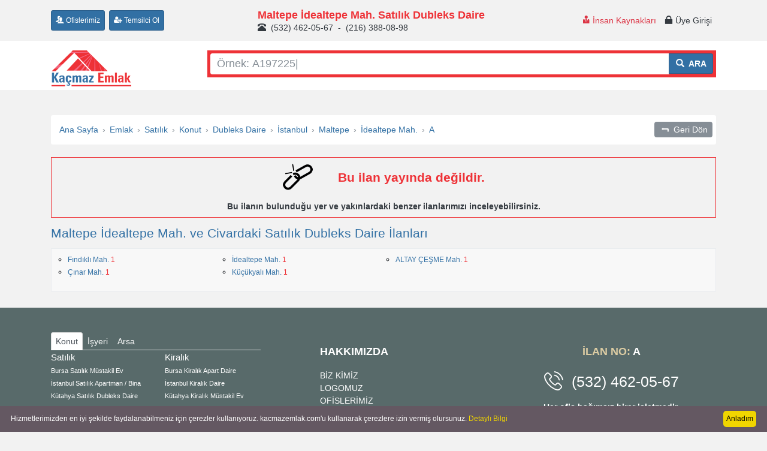

--- FILE ---
content_type: text/css
request_url: https://www.kacmazemlak.com/dist/css/custom-2.min.css?v=1.4
body_size: 39215
content:
/*custom.min.css*/
.collapse-bs3,ul.dropdown-menu-bs3>li.hidden{display:none}.card-text,.nav-bs3:after,.navbar-bs3:after,.navbar-collapse-bs3:after,.navbar-header-bs3:after{clear:both}.footer-links,footer.page-footer .title{text-transform:uppercase}.cont-mt{margin-top:1.38rem}#btn_incele,#menu_incele{cursor:pointer}@media (min-width:768px){.cont-mt{margin-top:3rem!important}h1{font-size:1.25rem!important}h2{font-size:1rem!important}}@media (min-width:992px){h1{font-size:1.5rem!important}h2{font-size:1.25rem!important}}@media (max-width:767px){h1{font-size:1.25rem!important;line-height:1.4}h2{font-size:1.2rem!important}h3{font-size:.85rem}}.collapse-bs3.in{display:block}tr.collapse-bs3.in{display:table-row}tbody.collapse-bs3.in{display:table-row-group}.collapsing-bs3{position:relative;height:0;overflow:hidden;-webkit-transition-timing-function:ease;-o-transition-timing-function:ease;transition-timing-function:ease;-webkit-transition-duration:.35s;-o-transition-duration:.35s;transition-duration:.35s;-webkit-transition-property:height,visibility;-o-transition-property:height,visibility;transition-property:height,visibility}.nav-bs3:after,.nav-bs3:before,.navbar-bs3:after,.navbar-bs3:before,.navbar-collapse-bs3:after,.navbar-collapse-bs3:before,.navbar-header-bs3:after,.navbar-header-bs3:before{display:table;content:" "}.dropdown-menu-bs3{min-width:200px;z-index:1052}.dropdown-menu-bs3.columns-2{min-width:400px;background-color:#fff!important}.dropdown-menu-bs3.columns-3{min-width:600px}.dropdown-menu-bs3 li a{padding:5px 10px;font-weight:400;font-size:14px!important;border-bottom:1px solid #f0f0f0}.multi-column-dropdown{padding:0;list-style:none}.multi-column-dropdown li a{display:block;padding:3px 0;clear:both;line-height:1.428571429;white-space:normal}.multi-column-dropdown li a:hover{text-decoration:none;background-color:#f5f5f5}a.dropdown-toggle-bs3{color:#3B3D99;font-size:1.1em;font-weight:500}li.dropdown-bs3.open>a.dropdown-toggle-bs3{color:#337ab7!important}.nav-vertical-left>a.nav-link{font-size:1.1em;background-color:#f8f8f8;border:1px solid #e7e7e7;display:block}.nav-vertical-left>a.nav-link:hover{color:red!important}#nav-float{z-index:1000!important}@media (min-width:768px){.search-w{width:87.5%}.navbar-d{display:none!important}#aranan{font-size:1.25rem;line-height:1}}@media (min-width:992px){.search-w{width:87.5%!important}}@media (max-width:767px){.dropdown-menu-bs3.multi-column{min-width:240px!important;overflow-x:hidden}.search-w{width:100%!important}}.f-left{float:left!important}.f-right{float:right!important}.carousel-indicators-numbers{margin-bottom:-40px}.carousel-indicators-numbers li{cursor:pointer;text-indent:12px;margin:0 4px;padding:1px 1px 2px 0;width:30px;height:30px;border:none;border-radius:100%;line-height:30px;color:#fff;background-color:#999;transition:all .25s ease}.card-title,h5{font-weight:700;line-height:1.2857em}.carousel-indicators-numbers li.active,.carousel-indicators-numbers li:hover{margin:0 4px;width:30px;height:30px;background-color:#3270A4}.vertical .carousel-inner{height:100%}.carousel.vertical .carousel-item{-webkit-transition:.6s ease-in-out top;-moz-transition:.6s ease-in-out top;-ms-transition:.6s ease-in-out top;-o-transition:.6s ease-in-out top;transition:.6s ease-in-out top;left:0}.carousel.vertical .active{top:0}.carousel.vertical .next{top:100%}.carousel.vertical .prev{top:-100%}.carousel.vertical .next.left,.carousel.vertical .prev.right{top:0}.carousel.vertical .active.left{top:-100%}.carousel.vertical .active.right{top:100%}@media (min-width:768px){.blok-text,.duyuru-text{overflow:hidden;display:block}.bilgibank-header,.duyuru-header,.emlakhaber-header,.makale-header,.musterigorus-header,.sorucevap-header{background-color:#3270A4;color:#fff}.blok-title{height:46px!important;overflow-y:hidden}.blok-text{height:160px!important}.duyuru-title{height:46px;overflow-y:hidden}.duyuru-text{height:160px!important}}@media (min-width:992px){.blok-text,.duyuru-text{height:auto!important;overflow:hidden;display:block}.bilgibank-header,.duyuru-header,.emlakhaber-header,.makale-header,.musterigorus-header,.sorucevap-header{background-color:rgba(0,0,0,.03);color:#333}.duyuru-title{height:auto!important;overflow-y:hidden}.blok-title{height:auto!important;overflow-y:hidden}}@media (max-width:767px){.blok-text,.duyuru-text{overflow:hidden;display:block}.bilgibank-header,.duyuru-header,.emlakhaber-header,.makale-header,.musterigorus-header,.sorucevap-header{background-color:#3270A4;color:#fff}.blok-title{height:46px!important;overflow-y:hidden}.blok-text{height:auto!important}.duyuru-title{height:46px!important;overflow-y:hidden}.duyuru-text{height:130px!important}}#loginModal>div.modal-dialog>div.modal-content{max-width:350px;width:100%!important;background-color:#F7F7F7;margin:0 auto}.btn-default{text-shadow:0 1px 0 #fff;background-image:none!important;filter:none!important;background-color:rgba(0,0,0,.03)!important;border:none!important;height:36px}html{font-family:Lato,'Helvetica Neue',Arial,Helvetica,sans-serif;font-size:14px}h5{font-size:1.28571429em;margin:0}@media (min-width:992px){.portfoy-height{height:420px}}.card{font-size:1em;overflow:hidden;padding:0;border:none;border-radius:0!important;box-shadow:0 1px 3px 0 #d4d4d5,0 0 0 1px #d4d4d5}@media (max-width:767px){.card-block{font-size:.5em;position:relative;margin:0;padding:0 .5em;border:none;border-top:1px solid rgba(34,36,38,.1);box-shadow:none}}@media (min-width:768px){.card-block{font-size:1em;position:relative;margin:0;padding:0 1em;border:none;border-top:1px solid rgba(34,36,38,.1);box-shadow:none}}.btn-outline-al.focus,.btn-outline-al:focus,.btn-outline-green.focus,.btn-outline-green:focus,.btn-outline-laci.focus,.btn-outline-laci:focus{box-shadow:0 0 0 3px rgba(23,162,184,.5)}.card-img-top{display:block;width:100%;height:auto}.card-title{font-size:1.28571429em}.card-text{margin-top:.5em;color:rgba(0,0,0,.68)}@media (max-width:767px){.portfoy-img{height:100px!important}.portfoy-fiyat-text{color:#bf0000!important;font-size:2.5em!important;margin-top:0!important}.portfoy-yer-text{font-size:1.25em!important;overflow:hidden!important;white-space:nowrap!important;display:inline-block!important;max-width:130px!important}.portfoy-sonek-title,.portfoy-title,.portfoy-title-img{font-weight:500!important;display:block!important}.portfoy-title-img{color:#3270A4!important;font-size:2em!important;float:left;margin-left:.25rem}.portfoy-title{color:#3270A4;font-size:2em!important;max-width:inherit!important;clear:left!important;white-space:nowrap;overflow:hidden}.portfoy-footer,.portfoy-footer>button{font-size:.75em!important}.portfoy-footer{position:static;top:0;left:0;max-width:100%;padding:.25em .5em;color:rgba(0,0,0,.4);border-top:1px solid rgba(0,0,0,.05)!important;background:#fff}.portfoy-sonek-title{color:#17a2b8;font-size:1.25em!important;max-width:inherit!important;clear:left!important}span.portfoy-sonek-ozellik{font-size:1.1em;float:left;margin:0 1em 0 0;max-width:250px;overflow:hidden}span.portfoy-sonek-fiyat-text{color:#bf0000;font-size:1.1em;font-weight:500;margin:0 .25em 0 0;float:left}span.portfoy-sonek-currency{color:#bf0000;font-size:1.1em;font-weight:500;display:block;float:left}span.portfoy-sonek-aciklama{font-size:.75em;clear:left;display:block}}@media (min-width:768px){.portfoy-img{height:150px!important}.portfoy-fiyat-text{color:#bf0000!important;font-size:1.5em!important;margin-top:0!important}.portfoy-yer-text{font-size:.9em!important;overflow:hidden!important;white-space:nowrap!important;display:inline-block!important;max-width:inherit!important}.portfoy-sonek-title,.portfoy-title,.portfoy-title-img{font-weight:500!important;display:block!important}.portfoy-title-img{color:#3270A4!important;font-size:1.5em!important;float:left;margin-left:1rem}.portfoy-title{color:#3270A4;font-size:1.2em!important;max-width:inherit!important;clear:left!important;white-space:nowrap;overflow:hidden}.portfoy-footer{font-size:1.25em!important;position:static;top:0;left:0;max-width:100%;padding:.25em .75em;color:rgba(0,0,0,.4);border-top:1px solid rgba(0,0,0,.05)!important;background:#fff}.portfoy-sonek-title{color:#17a2b8;font-size:1.33em!important;max-width:inherit!important;clear:left!important}span.portfoy-sonek-currency,span.portfoy-sonek-fiyat-text{color:#bf0000;font-size:1.33em;font-weight:500;float:left}span.portfoy-sonek-ozellik{font-size:1.33em;float:left;margin:0 1em 0 0}span.portfoy-sonek-fiyat-text{margin:0 .25em 0 0}span.portfoy-sonek-currency{display:block}span.portfoy-sonek-aciklama{font-size:1em;clear:left;display:block}.card-footer{color:rgba(0,0,0,.4);border-top:1px solid rgba(0,0,0,.05)!important;background:#fff}}@media (max-width:767px){.card-footer{color:rgba(0,0,0,.4);border-top:1px solid rgba(0,0,0,.05)!important;background:#fff}}.card-inverse .btn{border:1px solid rgba(0,0,0,.05)}.indirim-fiyat{text-decoration:line-through}@media (max-width:767px){.acil,.figure-blank,.indirim{position:relative;float:right;overflow:hidden;box-sizing:border-box;margin:0 0 -15px}.acil{top:-32px;display:inline-block;width:32px;height:32px}.acil-img{display:block;width:32px;height:32px;background-image:url([data-uri])}.indirim,.indirim-img{width:48px;height:32px}.indirim{top:-32px;display:inline-block}.indirim-img{display:block;background-image:url([data-uri])}.figure-blank{top:-18px;display:inline-block;height:32px}}@media (min-width:768px){.acil,.indirim{top:-48px;right:-1em;margin:0 0 -27px}.acil,.figure-blank,.indirim{position:relative;float:right;overflow:hidden;box-sizing:border-box}.acil{display:inline-block;width:48px;height:48px}.acil-img{display:block;width:48px;height:48px;background-image:url([data-uri])}.indirim,.indirim-img{width:72px;height:48px}.indirim{display:inline-block}.indirim-img{display:block;background-image:url([data-uri])}.figure-blank{top:-25px;display:inline-block;height:48px;margin:0 0 -25px}}footer.page-footer{margin-top:20px;padding-top:20px;background-color:#586A6A;color:#fff;display:block;position:relative}footer.page-footer .container-fluid{width:auto}footer.page-footer .footer-copyright{overflow:hidden;height:50px;line-height:50px;color:rgba(255,255,255,.6);background-color:rgba(0,0,0,.2);text-align:center;font-size:.9rem}footer.page-footer a{color:#fff}footer.page-footer .call-to-action{text-align:center;padding-top:1.3rem;padding-bottom:.5rem}footer.page-footer .call-to-action ul li{display:inline-block;padding-right:10px}footer.page-footer .social-section ul li{display:inline-block}footer.page-footer .social-section ul a{margin-left:0;padding-left:0}footer.page-footer ul{list-style-type:none;padding:0}#footer-nav-content.tab-content{height:163px}.footer-emlak-list>li.footer-list-baslik{font-size:1.1em;font-weight:500}.footer-emlak-list>li>a{font-size:.75em}.footer-links>li{height:1.5em}.Call span,.social>a.facebook,.social>a.gplus,.social>a.instagram,.social>a.mail,.social>a.rss,.social>a.twitter{display:block;width:32px;height:32px}.footer-links>li.footer-links-baslik{font-size:1.28571429em;font-weight:700;line-height:1.2857em}.footer-links>li>a{font-size:1em}@media (min-width:992px){.Call a{display:block;float:left;font-size:1.75em}}@media (max-width:991px){.Call a{display:block;float:left;font-size:1.1em}}.Call span{background-image:url([data-uri]);float:left}.social>a.facebook{background-image:url([data-uri])}.social>a.twitter{background-image:url([data-uri])}.social>a.instagram{background-image:url([data-uri])}.social>a.gplus{background-image:url([data-uri])}.social>a.mail{background-image:url([data-uri])}.social>a.rss{background-image:url([data-uri])}.add-user{width:16px;height:16px;display:block;background-image:url([data-uri])}.emlak-sizi-bulsun,.ilan-verin,.oneri-sikayet{width:200px;height:32px;text-indent:40px;line-height:40px;background-repeat:no-repeat;white-space:nowrap;display:block}.oneri-sikayet{background-image:url([data-uri])}.emlak-sizi-bulsun{background-image:url([data-uri])}.ilan-verin{background-image:url([data-uri])}.carousel-control-next-musteri{width:24px;height:24px;right:0;bottom:-15px;position:absolute;background-image:url([data-uri])!important}.carousel-control-prev-musteri{width:24px;height:24px;left:0;bottom:-15px;position:absolute;background-image:url([data-uri])!important}.bg-kacmaz-laci{background-color:#3270A4}.btn-kacmaz-laci,.btn-kacmaz-laci:active,.btn-kacmaz-laci:hover{background-color:#3270A4;border:1px solid #fff;color:#fff!important}.btn-kacmaz-laci-2,.btn-kacmaz-laci-2:active,.btn-kacmaz-laci-2:hover{background-color:#3270A4;border:1px solid rgba(0,0,0,.15);border-radius:.25rem;color:#fff!important}.btn-green,.btn-green:active,.btn-green:hover{background-color:green;border:1px solid #fff;color:#fff!important}.btn-outline-laci{color:#3270A4;background-color:transparent;background-image:none;border-color:#3270A4}.btn-outline-laci:hover{color:#fff;background-color:#3270A4;border-color:#3270A4}.btn-outline-laci.disabled,.btn-outline-laci:disabled{color:#3270A4;background-color:transparent}.btn-outline-laci.active,.btn-outline-laci:active,.show>.btn-outline-laci.dropdown-toggle{color:#fff;background-color:#3270A4;border-color:#3270A4}.btn-outline-al{color:#EE3237;background-color:transparent;background-image:none;border-color:#EE3237}.btn-outline-al:hover{color:#fff;background-color:#EE3237;border-color:#EE3237}.btn-outline-al.disabled,.btn-outline-al:disabled{color:#EE3237;background-color:transparent}.btn-outline-al.active,.btn-outline-al:active,.show>.btn-outline-al.dropdown-toggle{color:#fff;background-color:#EE3237;border-color:#EE3237}.btn-outline-green{color:green;background-color:transparent;background-image:none;border-color:green}.btn-outline-green:hover{color:#fff;background-color:green;border-color:green}.btn-outline-green.disabled,.btn-outline-green:disabled{color:green;background-color:transparent}.btn-outline-green.active,.btn-outline-green:active,.show>.btn-outline-green.dropdown-toggle{color:#fff;background-color:green;border-color:green}.bg-kacmaz-al{background-color:#EE3237}.btn-kacmaz-al,.btn-kacmaz-al:active,.btn-kacmaz-al:hover{background-color:#EE3237;border:1px solid #fff;color:#fff}.border-kacmaz-laci{border:1px solid #3270A4!important}.border-kacmaz-al{border:1px solid #EE3237!important}.ilanlist-bg,.ilanlist-bg-doping{border:none!important;box-shadow:0 1px 3px 0 #d4d4d5,0 0 0 1px #d4d4d5}.text-kacmaz-laci{color:#3270A4}.text-kacmaz-al{color:#EE3237!important}.login-feedback{margin-top:0!important;margin-bottom:.5rem!important}div.popover-title>button.close{padding:0 .25em .25em 0!important;font-size:1.75em!important;font-weight:700!important;color:red!important}.arama-collapse{cursor:pointer}.w-48{width:48%!important}.container>.navbar-collapse-bs3{margin-right:-10px!important;margin-left:-10px!important}.yer-ilan-sayi-liste{overflow:auto;padding:0 0 10px;max-height:200px}.yer-ilan-sayi-liste ul{list-style-type:circle;padding-left:20px!important;margin-left:-15px!important}.yer-ilan-sayi-liste ul li a{color:#3270A4;font-size:12px;text-decoration:none;display:inline-block;padding:0}.yer-ilan-sayi-liste ul li a:hover{color:#EE3237;text-decoration:underline}#ilan_ara_tip_scroll{list-style-type:none;height:150px;position:relative;overflow:auto}.text-line-through{text-decoration:line-through}.ilanlist-bg{background-color:#fff}.ilanlist-bg-doping{background-color:#fff3cd}.ilanlist-ozellik{white-space:nowrap;overflow:hidden}@media (min-width:411px){.ilanlist-baslik,.ilanlist-yer{width:254px;overflow:hidden;line-height:16px;margin-bottom:5px}.ilanlist-baslik{height:32px;font-size:14px;font-weight:700}.ilanlist-yer{height:16px;white-space:nowrap;font-size:13px}.ilanlist-fiyat{color:#666;font-weight:700;max-width:119px;overflow:visible;white-space:nowrap}.ilanlist-sol{width:120px}.ilanlist-orta{width:244px}.cat-m2,.cat-oda{margin-top:3px}}.ilanlist-baslik-2{font-weight:500;border-bottom:1px solid #ccc;overflow:hidden}@media (min-width:600px){.ilanlist-aciklama{font-style:italic;height:60px;overflow:hidden}}@media (min-width:768px){.ilanlist-baslik{font-size:1.2rem;font-weight:700}.ilanlist-baslik-2{font-size:1.2rem;font-weight:500;border-bottom:1px solid #ccc}.ilanlist-baslik>a{overflow:hidden;white-space:nowrap;width:500px;display:block}.ilanlist-aciklama{font-style:italic;height:45px;overflow:hidden}.ilanlist-aciklama-tem{font-style:italic;height:63px;overflow:hidden}.ilanlist-yer{color:#666;width:100%}.ilanlist-tarih{color:#666}.ilanlist-ozellik{min-width:370px;margin-top:5px;margin-bottom:5px}.ilanlist-fiyat{color:#666;font-weight:700;margin-top:5px;margin-bottom:5px}.ilanlist-fiyat-2{font-weight:700;color:#EE3237;font-size:1.35rem}.ilanlist-sol{width:150px}.ilanlist-orta{width:400px}.ilanlist-sag{width:100px}.cat-m2,.cat-oda{margin-top:10px}}@media (min-width:992px){.ilanlist-baslik{font-size:1.2rem;font-weight:700}.ilanlist-baslik>a{overflow:hidden;white-space:nowrap;width:520px;display:block}.ilanlist-tarih,.ilanlist-yer{color:#666}.ilanlist-ozellik{min-width:320px;margin-top:5px;margin-bottom:5px}.ilanlist-fiyat{color:#666;font-weight:700;margin-top:5px;margin-bottom:5px}.ilanlist-sol{width:150px}.ilanlist-orta{width:400px}.ilanlist-sag{width:100px}}@media (min-width:1280px){.ilanlist-ozellik{min-width:470px;margin-top:5px;margin-bottom:5px}.ilanlist-fiyat{color:#666;font-weight:700;margin-top:5px;margin-bottom:5px}.ilanlist-sol{width:150px}.ilanlist-orta{min-width:550px}.ilanlist-sag{width:100px}}@media (max-width:410px){.ilanlist-baslik,.ilanlist-yer{width:200px;overflow:hidden;line-height:16px;margin-bottom:5px}.ilanlist-baslik{height:32px;font-size:14px;font-weight:700}.ilanlist-yer{height:16px;white-space:nowrap;font-size:13px}.ilanlist-fiyat{color:#666;font-weight:700;max-width:65px;overflow:visible;white-space:nowrap}.ilanlist-sol{width:120px}.ilanlist-orta{width:200px}.cat-m2,.cat-oda{margin-top:3px}}@media (max-width:360px){.ilanlist-orta{width:190px}}.ilist-m2,.ilist-oda{width:93px;margin-right:5px}.mkare-oda{background-color:#f8f8f8}.ilist-m2{height:16px;display:block;float:left;text-indent:18px;background-image:url([data-uri]);background-repeat:no-repeat;white-space:nowrap;overflow:hidden;font-size:.9rem;line-height:20px}.ilist-bulunkat,.ilist-isitma,.ilist-oda{height:16px;display:block;float:left;text-indent:22px;overflow:hidden;font-size:.9rem;line-height:20px;white-space:nowrap;background-repeat:no-repeat}.ilist-oda{background-image:url([data-uri])}.cat-oda{width:65px!important}.ilist-bulunkat{width:93px;background-image:url([data-uri]);margin-right:5px}.ilist-isitma{width:106px;background-image:url([data-uri])}.icon-loading,.share-email,.share-facebook,.share-gplus,.share-instagram,.share-print,.share-twitter,.share-whatsapp{display:inline-block;position:relative}@media (min-width:360px){.ilist-bulunkat-fix,.ilist-isitma-fix,.ilist-m2-fix,.ilist-oda-fix{width:74px!important}}@media (min-width:370px){.ilist-m2-fix,.ilist-oda-fix{width:76px!important}.ilist-bulunkat-fix,.ilist-isitma-fix{width:77px!important}}@media (min-width:375px){.ilist-m2-fix,.ilist-oda-fix{width:77px!important}.ilist-bulunkat-fix{width:78px!important}.ilist-isitma-fix{width:79px!important}}@media (min-width:384px){.ilist-bulunkat-fix,.ilist-isitma-fix,.ilist-m2-fix,.ilist-oda-fix{width:80px!important}}@media (min-width:411px){.ilist-m2-fix{width:86px!important}.ilist-bulunkat-fix,.ilist-isitma-fix,.ilist-oda-fix{width:87px!important}}@media (min-width:414px){.ilist-bulunkat-fix,.ilist-isitma-fix,.ilist-m2-fix,.ilist-oda-fix{width:87px!important}}.ilanlist-temsilcilik-box{background-color:#fbf473;border:1px solid #f0f0f0}.card-footer:last-child,.card-header:first-child,.modal-content{border-radius:0!important}@media (min-width:768px){.ilanlist-ozellik-border{border-top:1px solid #ccc}.ilansahip-img-blok{border-left:1px solid #ccc}.ilansahip-img{width:100px;height:90px;text-align:center}.ilansahip-adsoyad{text-transform:capitalize;text-align:center;font-weight:700;color:#555;font-size:.85rem}.ilansahip-gsm{font-size:.75rem;font-weight:700}}body{background-color:#f2f2f2!important}.card-img-top{border-top-left-radius:0!important;border-top-right-radius:0!important}.btn-menu{color:#EE3237;font-weight:700;padding:.4rem;border:1px solid #dc3545!important;border-radius:0!important;background-color:transparent!important}@media (min-width:768px){.nav-ilanlist{border:1px solid #e9ecef!important;background-color:#fff}}.breadcrumb>li.btn-goback-ilist{float:right!important;white-space:nowrap;padding-top:.25rem}@media (max-width:767px){.ilanlist-temsilcilik-box{white-space:nowrap;overflow:hidden}.ilanlist-temsilcilik-box>a{font-size:.85rem}#ilansirala{font-size:12px;width:140px}#liste_view{font-size:12px;width:85px}.ilanlist-baslik-2{font-size:1rem;line-height:16px;font-weight:700}.nav-ilanlist{border:none!important}.breadcrumb>li>a{font-size:1rem!important}}.breadcrumb>li.btn-goback-ilist:before{content:""!important}.breadcrumb>li+li:before{content:"› "!important}.breadcrumb-item{padding-top:.25rem;padding-bottom:.25rem}.btn-goback,.btn-goback:hover{color:#fff;background-color:#868e96;border-color:#868e96;padding:5px 8px;margin-right:-8px;border-radius:4px}.btn-goback:active{color:red}@media (max-width:359px){.px-0-359{padding-left:0!important;padding-right:0!important}}.icon-loading{width:16px;height:16px;background-image:url([data-uri])}.copy-link,.share-email,.share-facebook,.share-gplus,.share-instagram,.share-print,.share-twitter,.share-whatsapp{width:48px;height:48px}.share-print{background-image:url([data-uri])}.share-email{background-image:url([data-uri])}.share-facebook{background-image:url([data-uri])}.share-twitter{background-image:url([data-uri])}.share-gplus{background-image:url([data-uri])}.share-instagram{background-image:url([data-uri])}.share-whatsapp{background-image:url([data-uri])}.copy-link{display:inline-block;position:relative;background-image:url([data-uri])}.share-email-20,.share-facebook-20,.share-gplus-20,.share-print-20,.share-twitter-20,.share-whatsapp-20{width:20px;height:20px;display:inline-block;position:relative}.share-print-20{background-image:url([data-uri])}.share-email-20{background-image:url([data-uri])}.share-facebook-20{background-image:url([data-uri])}.share-twitter-20{background-image:url([data-uri])}.share-gplus-20{background-image:url([data-uri])}.share-whatsapp-20{background-image:url([data-uri])}.ui-menu{font-size:1rem!important}.bg-kacmaz-yellow{background-color:#fbf473}.unlink{display:block;width:50px;height:50px;background-image:url([data-uri])}@media (min-width:480px) and (max-width:767px){.d-sm-none{display:block!important}.d-sm-block{display:none!important}}.logomini{margin-left:1rem;margin-top:.5rem;width:50px;height:32px;display:block;background-repeat:no-repeat;background-image:url([data-uri])}@media (min-width:768px){.header-tem-baslik{font-size:1.25rem!important;white-space:normal!important;padding-right:1rem!important}}.flash-yer,.login-user-info{overflow:hidden;white-space:nowrap}@media (max-width:767px){.header-tem-baslik{font-size:1rem!important;margin-left:1rem;margin-top:.5rem;padding-right:.5rem!important}}.header-tem-adres,.header-tem-tel{font-size:.85rem;color:#3270A4}.carousel-control-next,.carousel-control-prev{width:24px!important}.carousel-control-next-main{width:24px;height:32px;position:absolute;background-image:url([data-uri])!important}.carousel-control-prev-main{width:24px;height:32px;position:absolute;background-image:url([data-uri])!important}.tembas-carousel-text{display:block;position:absolute;z-index:2}.tembas-carousel-img{display:block;position:relative}.tembas-carousel-seperator{display:block}@media only screen and (max-width:992px) and (min-width:576px){.tembas-carousel-seperator{display:none!important}}@media (min-width:768px){.tembas-carousel-text{padding:1rem 2rem}.tembas-carousel-text-blok{height:90px;overflow:hidden}.tembas-carousel-baslik{width:300px;font-size:1.2rem!important;line-height:1.5rem!important;overflow:hidden}.tembas-carousel-desc{font-size:14px;line-height:19px;max-height:240px;overflow:hidden}}@media (min-width:992px){.tembas-carousel-text{padding:2rem 3rem!important}.tembas-carousel-text-blok{height:325px;overflow:hidden}.tembas-carousel-baslik{max-width:175px;height:195px!important;font-size:1.65rem!important;line-height:2rem!important;overflow:hidden}}@media (max-width:767px){.carousel-indicators-mini{margin-bottom:0}.tembas-carousel-text{padding:2rem}.tembas-carousel-text-blok{height:145px;overflow:hidden}.tembas-carousel-baslik{height:60px;font-size:1.5rem!important;line-height:1.5rem!important}.tembas-carousel-desc{font-size:14px;line-height:19px;max-height:95px;overflow:hidden}.tembas-carousel-text-mask{display:none!important}}.carousel-indicators-mini li{cursor:pointer;width:10px;height:10px;border:none;border-radius:100%;background-color:#999;transition:all .25s ease}.carousel-indicators-mini li.active,.carousel-indicators-mini li:hover{width:10px;height:10px;background-color:#3270A4}.temsilci-harita-collapse{cursor:pointer}@media (max-width:767px){#ilansirala{font-size:12px;width:140px}#liste_view{font-size:12px;width:85px}}.ilanlist-m2-sm{font-size:12px}@media (min-width:768px){.ilanlist-ozellik-border{border-top:1px solid #ccc}.ilansahip-img-blok{border-left:1px solid #ccc}.ilansahip-img{width:100px;height:90px;text-align:center}.ilansahip-adsoyad{text-transform:capitalize;text-align:center;font-weight:700;color:#555;font-size:.85rem}.temdetay-tem-tel,.temdetay-tem-user{color:#3270A4;font-size:1rem}.ilansahip-gsm{font-size:.75rem;font-weight:700}.temdetay-tem-img{max-height:150px!important;max-width:150px!important;float:left!important;display:block!important}.temdetay-tem-user{font-weight:700;text-transform:uppercase}.temdetay-tem-adres{font-size:1rem}.temdetay-tem-title{color:#3270A4;font-size:1.1rem!important;font-weight:500!important;display:block!important;text-align:center}}@media (max-width:767px){.temdetay-tem-img{max-height:150px!important;max-width:150px!important;float:left!important;display:block!important}.temdetay-tem-user{font-size:1.25rem;font-weight:700;color:#3270A4;text-transform:uppercase}.temdetay-tem-tel{font-size:1.15rem;color:#3270A4;margin-bottom:.25rem;padding-top:.25rem}.temdetay-tem-adres,.temsilci-mesaj{font-size:1rem}.temdetay-tem-title{color:#3270A4;font-size:1.25rem!important;font-weight:500!important;display:block!important;text-align:center}}.flash-cat-tip{color:#3270A4;font-size:1.2em;font-weight:500}[type=radio]:checked+label,[type=radio]:not(:checked)+label{font-weight:400;line-height:25px;height:25px;padding-left:25px;font-size:1rem}.flash-yer{height:20px}.flash-fiyat{color:#bf0000;font-size:1.5em}@media (min-width:768px){.temdetay-carousel-text-blok{height:295px;overflow:hidden}.temdetay-carousel-baslik{color:#3270A4;height:60px;overflow:hidden;line-height:1.25!important}.temdetay-carousel-text{font-size:14px;line-height:19px;height:100px;overflow:hidden}.temflash-text-blok{padding-left:.5rem}.temdetay-indicators{margin-left:5%!important;margin-right:30%!important}}@media (max-width:767px){.temdetay-carousel-text-blok{height:165px;overflow:hidden}.temdetay-carousel-baslik{color:#3270A4;height:35px;overflow:hidden}.temdetay-carousel-text{font-size:14px;line-height:19px;height:100px;overflow:hidden}.temflash-text-blok{padding-left:1.5rem;background-color:#fff}.temdetay-indicators{margin-left:5%!important;margin-right:5%!important}.temdetay-carousel-next,.temdetay-carousel-prev{height:200px}}.temdetay-indicators-numbers{margin-bottom:0!important}.alert{background-image:none;box-shadow:none;border-radius:0;text-shadow:none}@media (min-width:768px){.bg-kacmaz-laci,.btn-kacmaz-laci,.btn-kacmaz-laci-2{background-color:#3270A4}}.temsilci-ara{padding-left:5px;padding-right:20px;padding-bottom:.6rem!important;padding-top:.55rem!important}.temsilci-ara+.glyphicon{position:absolute;right:0;padding:.6rem!important;font-size:1.3rem!important}@media (min-width:768px){.header-top{display:block}}@media (max-width:767px){.header-top{display:none}}[type=radio]:not(:checked)+label:after,[type=radio]:not(:checked)+label:before{border:2px solid #5a5a5a}[type=radio]:checked+label,[type=radio]:not(:checked)+label{position:relative;cursor:pointer;display:inline-block;transition:.28s ease;-webkit-user-select:none;-moz-user-select:none;-ms-user-select:none;user-select:none}.material-checkbox label,.material-radio-button label{max-width:100%;min-width:150px;margin-bottom:5px}[type=radio]+label:after,[type=radio]+label:before{content:'';position:absolute;left:0;top:0;margin:2px 4px 2px 0;width:18px;height:18px;z-index:0;transition:.28s ease}[type=radio]:checked+label:before{border:2px solid transparent}[type=radio].with-gap:checked+label:after,[type=radio].with-gap:checked+label:before,[type=radio]:checked+label:after,[type=radio]:checked+label:before,[type=radio]:not(:checked)+label:after,[type=radio]:not(:checked)+label:before{border-radius:50%}[type=radio].with-gap:checked+label:after,[type=radio].with-gap:checked+label:before,[type=radio]:checked+label:after{border:2px solid #26a69a}[type=radio]:checked+label:after{-webkit-transform:scale(1.02);transform:scale(1.02)}[type=radio].with-gap:checked+label:after,[type=radio]:checked+label:after{background-color:#26a69a;z-index:0}[type=radio].with-gap:checked+label:after{-webkit-transform:scale(.5);transform:scale(.5)}[type=radio]:checked,[type=radio]:not(:checked),[type=checkbox]:checked,[type=checkbox]:not(:checked){position:absolute;left:-9999px;opacity:0}[type=checkbox].filled-in+label:after{border-radius:2px}[type=checkbox].filled-in:checked+label:after{top:0;width:18px;height:18px;border:2px solid #26a69a;background-color:#26a69a;z-index:0}[type=checkbox]+label:before,[type=checkbox]:not(.filled-in)+label:after{content:'';position:absolute;top:0;left:0;width:18px;height:18px;z-index:0;border:2px solid #5a5a5a;border-radius:1px;margin-top:2px;transition:.2s}[type=checkbox].filled-in+label:after,[type=checkbox].filled-in+label:before{content:'';left:0;position:absolute;z-index:1}[type=checkbox]:checked+label:before{border-top:2px solid transparent;border-left:2px solid transparent;border-right:2px solid #26a69a;border-bottom:2px solid #26a69a;-webkit-backface-visibility:hidden;backface-visibility:hidden;-webkit-transform-origin:100% 100%;transform-origin:100% 100%;top:-4px;left:-2px;width:11px;height:19px}[type=checkbox].filled-in:checked+label:before{top:0;left:1px;width:8px;height:13px;border-top:2px solid transparent;border-left:2px solid transparent;-webkit-transform:rotateZ(37deg);transform:rotateZ(37deg);-webkit-transform-origin:100% 100%;transform-origin:100% 100%;border-right:2px solid #fff!important;border-bottom:2px solid #fff!important}[type=checkbox]+label{position:relative;cursor:pointer;display:inline-block;-webkit-user-select:none;-moz-user-select:none;-khtml-user-select:none;-ms-user-select:none;padding-left:26px;height:25px;line-height:21px;font-size:1rem;font-weight:400}#loginModal>div.modal-dialog>div.login-content,#loginModal>div.modal-dialog>div.remember-content{position:absolute;top:0;bottom:0;left:0;right:0;backface-visibility:hidden;-webkit-backface-visibility:hidden;-webkit-transition:all .5s ease-in-out;-o-transition:all .5s ease-in-out;transition:all .5s ease-in-out;display:inline-table}#loginModal>div.modal-dialog>div.remember-content>div.row, #loginModal>div.modal-dialog>div.remember-content>div.modal-body, #loginModal>div.modal-dialog>div.remember-content>div.modal-footer, #loginModal>div.modal-dialog>div.login-content>div.row, #loginModal>div.modal-dialog>div.login-content>div.modal-body, #loginModal>div.modal-dialog>div.login-content>div.modal-footer{ background-color: #F7F7F7;}.login-user-img{width:75px;height:75px;text-align:center}@media (max-width:320px){.login-user-info{max-width:200px}}@media (max-width:360px){.login-user-info{max-width:240px}}@media (max-width:375px){.login-user-info{max-width:255px}}@media (max-width:411px){.login-user-info{max-width:291px}}@media (min-width:412px){.login-user-info{max-width:292px}}.remove_login_user{position:absolute;font-size:1.25rem;left:12px;top:-5px}.navbar-bs3{margin-bottom:0}.navbar-default-bs3{border-color:transparent}@media (max-width:991px){.Call a{font-size:1.5em}}.flex-md-column-reverse>*{flex:1}@media (max-width:767px){.footer-fixed{width:100%}.footer-fixed-btn{width:30.5%;font-size:1.2rem}#btn_incele{white-space:nowrap;font-size:.85rem;line-height:2.15;padding-left:.5rem}}
/*bootstrap-select*/
.bootstrap-select.btn-group .dropdown-menu-bs3 li.disabled a,.bootstrap-select.btn-group.disabled,.bootstrap-select.btn-group>.disabled{cursor:not-allowed}select.bs-select-hidden,select.selectpicker{display:none!important}.bootstrap-select{width:220px\9;border:1px solid #e0e0e0}.bootstrap-select>.dropdown-toggle-bs3{width:100%;padding-right:25px;z-index:1}.bootstrap-select>.dropdown-toggle-bs3.bs-placeholder,.bootstrap-select>.dropdown-toggle-bs3.bs-placeholder:active,.bootstrap-select>.dropdown-toggle-bs3.bs-placeholder:focus,.bootstrap-select>.dropdown-toggle-bs3.bs-placeholder:hover{color:#999}.bootstrap-select>select{position:absolute!important;bottom:0;left:50%;display:block!important;width:.5px!important;height:100%!important;padding:0!important;opacity:0!important;border:none}.bootstrap-select>select.mobile-device{top:0;left:0;display:block!important;width:100%!important;z-index:2}.error .bootstrap-select .dropdown-toggle-bs3,.has-error .bootstrap-select .dropdown-toggle-bs3{border-color:#b94a48}.bootstrap-select.fit-width{width:auto!important}.bootstrap-select:not([class*=col-]):not([class*=form-control]):not(.input-group-btn){width:220px}.bootstrap-select.btn-group[class*=col-] .dropdown-toggle-bs3,.bootstrap-select.form-control:not([class*=col-]),.form-inline .bootstrap-select.btn-group .form-control{width:100%}.bootstrap-select .dropdown-toggle-bs3:focus{outline:#333 dotted thin!important;outline:-webkit-focus-ring-color auto 5px!important;outline-offset:-2px}.bootstrap-select.form-control{margin-bottom:0;padding:0;border:none}.bootstrap-select.form-control.input-group-btn{z-index:auto}.bootstrap-select.form-control.input-group-btn:not(:first-child):not(:last-child)>.btn{border-radius:0}.bootstrap-select.btn-group:not(.input-group-btn),.bootstrap-select.btn-group[class*=col-]{float:none;display:inline-block;margin-left:0}.bootstrap-select.btn-group.dropdown-menu-right-bs3,.bootstrap-select.btn-group[class*=col-].dropdown-menu-right-bs3,.row .bootstrap-select.btn-group[class*=col-].dropdown-menu-right-bs3{float:right}.form-group .bootstrap-select.btn-group,.form-horizontal .bootstrap-select.btn-group,.form-inline .bootstrap-select.btn-group{margin-bottom:0}.form-group-lg .bootstrap-select.btn-group.form-control,.form-group-sm .bootstrap-select.btn-group.form-control{padding:0}.form-group-lg .bootstrap-select.btn-group.form-control .dropdown-toggle-bs3,.form-group-sm .bootstrap-select.btn-group.form-control .dropdown-toggle-bs3{height:100%;font-size:inherit;line-height:inherit;border-radius:inherit}.bootstrap-select.btn-group.disabled:focus,.bootstrap-select.btn-group>.disabled:focus{outline:0!important}.bootstrap-select.btn-group.bs-container{position:absolute;height:0!important;padding:0!important}.bootstrap-select.btn-group.bs-container .dropdown-menu-bs3{z-index:1060}.bootstrap-select.btn-group .dropdown-toggle-bs3 .filter-option{display:inline-block;overflow:hidden;width:100%;text-align:left}.bootstrap-select.btn-group .dropdown-toggle-bs3 .caret{position:absolute;top:50%;right:12px;margin-top:-2px;vertical-align:middle}.bootstrap-select.btn-group .dropdown-menu-bs3{min-width:100%;-webkit-box-sizing:border-box;-moz-box-sizing:border-box;box-sizing:border-box}.bootstrap-select.btn-group .dropdown-menu-bs3.inner{position:static;float:none;border:0;padding:0;margin:0;border-radius:0;-webkit-box-shadow:none;box-shadow:none}.bootstrap-select.btn-group .dropdown-menu-bs3 li{position:relative}.bootstrap-select.btn-group .dropdown-menu-bs3 li.active small{color:#fff!important}.bootstrap-select.btn-group .dropdown-menu-bs3 li a{cursor:pointer;-webkit-user-select:none;-moz-user-select:none;-ms-user-select:none;user-select:none}.bootstrap-select.btn-group .dropdown-menu-bs3 li a.opt{position:relative;padding-left:2.25em}.bootstrap-select.btn-group .dropdown-menu-bs3 li a span.check-mark{position:absolute;display:inline-block;right:15px;margin-top:5px;border:1px solid #ccc;width:16px;height:16px}.bootstrap-select.btn-group .dropdown-menu-bs3 li a span.text{display:inline-block}.bootstrap-select.btn-group .dropdown-menu-bs3 li small{padding-left:.5em}.bootstrap-select.btn-group .dropdown-menu-bs3 .notify{position:absolute;bottom:5px;width:96%;margin:0 2%;min-height:26px;padding:3px 5px;background:#f5f5f5;border:1px solid #e3e3e3;-webkit-box-shadow:inset 0 1px 1px rgba(0,0,0,.05);box-shadow:inset 0 1px 1px rgba(0,0,0,.05);pointer-events:none;opacity:.9;-webkit-box-sizing:border-box;-moz-box-sizing:border-box;box-sizing:border-box}.bootstrap-select.btn-group .no-results{padding:3px;background:#f5f5f5;margin:0 5px;white-space:nowrap}.bootstrap-select.btn-group.fit-width .dropdown-toggle-bs3 .filter-option{position:static}.bootstrap-select.btn-group.fit-width .dropdown-toggle-bs3 .caret{position:static;top:auto;margin-top:-1px}.bootstrap-select.btn-group.show-tick .dropdown-menu-bs3 li.selected a span.check-mark{position:absolute;display:inline-block;right:15px;margin-top:5px;background-image:url([data-uri])}.bootstrap-select.btn-group.show-tick .dropdown-menu-bs3 li a span.text{margin-right:34px}.bootstrap-select.show-menu-arrow.open>.dropdown-toggle-bs3{z-index:1061}.bootstrap-select.show-menu-arrow .dropdown-toggle-bs3:before{content:'';border-left:7px solid transparent;border-right:7px solid transparent;border-bottom:7px solid rgba(204,204,204,.2);position:absolute;bottom:-4px;left:9px;display:none}.bootstrap-select.show-menu-arrow .dropdown-toggle-bs3:after{content:'';border-left:6px solid transparent;border-right:6px solid transparent;border-bottom:6px solid #fff;position:absolute;bottom:-4px;left:10px;display:none}.bootstrap-select.show-menu-arrow.dropup .dropdown-toggle-bs3:before{bottom:auto;top:-3px;border-top:7px solid rgba(204,204,204,.2);border-bottom:0}.bootstrap-select.show-menu-arrow.dropup .dropdown-toggle-bs3:after{bottom:auto;top:-3px;border-top:6px solid #fff;border-bottom:0}.bootstrap-select.show-menu-arrow.pull-right .dropdown-toggle-bs3:before{right:12px;left:auto}.bootstrap-select.show-menu-arrow.pull-right .dropdown-toggle-bs3:after{right:13px;left:auto}.bootstrap-select.show-menu-arrow.open>.dropdown-toggle-bs3:after,.bootstrap-select.show-menu-arrow.open>.dropdown-toggle-bs3:before{display:block}.bs-actionsbox,.bs-donebutton,.bs-searchbox{padding:4px 8px}.bs-actionsbox{width:100%;-webkit-box-sizing:border-box;-moz-box-sizing:border-box;box-sizing:border-box}.bs-actionsbox .btn-group button{width:50%}.bs-donebutton{float:left;width:100%;-webkit-box-sizing:border-box;-moz-box-sizing:border-box;box-sizing:border-box}.bs-donebutton .btn-group button{width:100%}.bs-searchbox+.bs-actionsbox{padding:0 8px 4px}.bs-searchbox .form-control{margin-bottom:0;width:100%;float:none}
/*autocomplete*/
.ui-widget,.ui-widget button,.ui-widget input,.ui-widget select,.ui-widget textarea{font-family:Arial,Helvetica,sans-serif;font-size:1em}.ui-widget,.ui-widget .ui-widget{font-size:1em}.ui-widget-content a,.ui-widget-header,.ui-widget-header a{color:#333}.ui-helper-reset,.ui-menu{list-style:none;padding:0;outline:0}.ui-widget.ui-widget-content{border:1px solid #c5c5c5}.ui-widget-content{border:1px solid #ddd;background:#fff;color:#333}.ui-widget-header{border:1px solid #ddd;background:#e9e9e9;font-weight:700}.ui-button,.ui-state-default,.ui-widget-content .ui-state-default,.ui-widget-header .ui-state-default,html .ui-button.ui-state-disabled:active,html .ui-button.ui-state-disabled:hover{border:1px solid #c5c5c5;background:#f6f6f6;font-weight:400;color:#454545}.ui-button,.ui-state-default a,.ui-state-default a:link,.ui-state-default a:visited,a.ui-button,a:link.ui-button,a:visited.ui-button{color:#454545;text-decoration:none}.ui-button:focus,.ui-button:hover,.ui-state-focus,.ui-state-hover,.ui-widget-content .ui-state-focus,.ui-widget-content .ui-state-hover,.ui-widget-header .ui-state-focus,.ui-widget-header .ui-state-hover{border:1px solid #ccc;background:#ededed;font-weight:400;color:#2b2b2b}.ui-state-focus a,.ui-state-focus a:hover,.ui-state-focus a:link,.ui-state-focus a:visited,.ui-state-hover a,.ui-state-hover a:hover,.ui-state-hover a:link,.ui-state-hover a:visited,a.ui-button:focus,a.ui-button:hover{color:#2b2b2b;text-decoration:none}.ui-visual-focus{box-shadow:0 0 3px 1px #5e9ed6}.ui-button.ui-state-active:hover,.ui-button:active,.ui-state-active,.ui-widget-content .ui-state-active,.ui-widget-header .ui-state-active,a.ui-button:active{border:1px solid #003eff;background:#007fff;font-weight:400;color:#fff}.ui-icon-background,.ui-state-active .ui-icon-background{border:#003eff;background-color:#fff}.ui-state-active a,.ui-state-active a:link,.ui-state-active a:visited{color:#fff;text-decoration:none}.ui-state-highlight,.ui-widget-content .ui-state-highlight,.ui-widget-header .ui-state-highlight{border:1px solid #dad55e;background:#fffa90;color:#777620}.ui-state-checked{border:1px solid #dad55e;background:#fffa90}.ui-state-highlight a,.ui-widget-content .ui-state-highlight a,.ui-widget-header .ui-state-highlight a{color:#777620}.ui-state-error,.ui-widget-content .ui-state-error,.ui-widget-header .ui-state-error{border:1px solid #f1a899;background:#fddfdf;color:#5f3f3f}.ui-state-error a,.ui-state-error-text,.ui-widget-content .ui-state-error a,.ui-widget-content .ui-state-error-text,.ui-widget-header .ui-state-error a,.ui-widget-header .ui-state-error-text{color:#5f3f3f}.ui-priority-primary,.ui-widget-content .ui-priority-primary,.ui-widget-header .ui-priority-primary{font-weight:700}.ui-priority-secondary,.ui-widget-content .ui-priority-secondary,.ui-widget-header .ui-priority-secondary{opacity:.7;filter:Alpha(Opacity=70);font-weight:400}.ui-state-disabled,.ui-widget-content .ui-state-disabled,.ui-widget-header .ui-state-disabled{opacity:.35;filter:Alpha(Opacity=35);background-image:none}.ui-state-disabled .ui-icon{filter:Alpha(Opacity=35)}.ui-icon{width:16px;height:16px}.ui-icon,.ui-widget-content .ui-icon,.ui-widget-header .ui-icon{background-image:url(images/ui-icons_444444_256x240.png)}.ui-button:focus .ui-icon,.ui-button:hover .ui-icon,.ui-state-focus .ui-icon,.ui-state-hover .ui-icon{background-image:url(images/ui-icons_555555_256x240.png)}.ui-button:active .ui-icon,.ui-state-active .ui-icon{background-image:url(images/ui-icons_ffffff_256x240.png)}.ui-button .ui-state-highlight.ui-icon,.ui-state-highlight .ui-icon{background-image:url(images/ui-icons_777620_256x240.png)}.ui-state-error .ui-icon,.ui-state-error-text .ui-icon{background-image:url(images/ui-icons_cc0000_256x240.png)}.ui-button .ui-icon{background-image:url(images/ui-icons_777777_256x240.png)}.ui-icon-blank{background-position:16px 16px}.ui-icon-caret-1-n{background-position:0 0}.ui-icon-caret-1-ne{background-position:-16px 0}.ui-icon-caret-1-e{background-position:-32px 0}.ui-icon-caret-1-se{background-position:-48px 0}.ui-icon-caret-1-s{background-position:-65px 0}.ui-icon-caret-1-sw{background-position:-80px 0}.ui-icon-caret-1-w{background-position:-96px 0}.ui-icon-caret-1-nw{background-position:-112px 0}.ui-icon-caret-2-n-s{background-position:-128px 0}.ui-icon-caret-2-e-w{background-position:-144px 0}.ui-icon-triangle-1-n{background-position:0 -16px}.ui-icon-triangle-1-ne{background-position:-16px -16px}.ui-icon-triangle-1-e{background-position:-32px -16px}.ui-icon-triangle-1-se{background-position:-48px -16px}.ui-icon-triangle-1-s{background-position:-65px -16px}.ui-icon-triangle-1-sw{background-position:-80px -16px}.ui-icon-triangle-1-w{background-position:-96px -16px}.ui-icon-triangle-1-nw{background-position:-112px -16px}.ui-icon-triangle-2-n-s{background-position:-128px -16px}.ui-icon-triangle-2-e-w{background-position:-144px -16px}.ui-icon-arrow-1-n{background-position:0 -32px}.ui-icon-arrow-1-ne{background-position:-16px -32px}.ui-icon-arrow-1-e{background-position:-32px -32px}.ui-icon-arrow-1-se{background-position:-48px -32px}.ui-icon-arrow-1-s{background-position:-65px -32px}.ui-icon-arrow-1-sw{background-position:-80px -32px}.ui-icon-arrow-1-w{background-position:-96px -32px}.ui-icon-arrow-1-nw{background-position:-112px -32px}.ui-icon-arrow-2-n-s{background-position:-128px -32px}.ui-icon-arrow-2-ne-sw{background-position:-144px -32px}.ui-icon-arrow-2-e-w{background-position:-160px -32px}.ui-icon-arrow-2-se-nw{background-position:-176px -32px}.ui-icon-arrowstop-1-n{background-position:-192px -32px}.ui-icon-arrowstop-1-e{background-position:-208px -32px}.ui-icon-arrowstop-1-s{background-position:-224px -32px}.ui-icon-arrowstop-1-w{background-position:-240px -32px}.ui-icon-arrowthick-1-n{background-position:1px -48px}.ui-icon-arrowthick-1-ne{background-position:-16px -48px}.ui-icon-arrowthick-1-e{background-position:-32px -48px}.ui-icon-arrowthick-1-se{background-position:-48px -48px}.ui-icon-arrowthick-1-s{background-position:-64px -48px}.ui-icon-arrowthick-1-sw{background-position:-80px -48px}.ui-icon-arrowthick-1-w{background-position:-96px -48px}.ui-icon-arrowthick-1-nw{background-position:-112px -48px}.ui-icon-arrowthick-2-n-s{background-position:-128px -48px}.ui-icon-arrowthick-2-ne-sw{background-position:-144px -48px}.ui-icon-arrowthick-2-e-w{background-position:-160px -48px}.ui-icon-arrowthick-2-se-nw{background-position:-176px -48px}.ui-icon-arrowthickstop-1-n{background-position:-192px -48px}.ui-icon-arrowthickstop-1-e{background-position:-208px -48px}.ui-icon-arrowthickstop-1-s{background-position:-224px -48px}.ui-icon-arrowthickstop-1-w{background-position:-240px -48px}.ui-icon-arrowreturnthick-1-w{background-position:0 -64px}.ui-icon-arrowreturnthick-1-n{background-position:-16px -64px}.ui-icon-arrowreturnthick-1-e{background-position:-32px -64px}.ui-icon-arrowreturnthick-1-s{background-position:-48px -64px}.ui-icon-arrowreturn-1-w{background-position:-64px -64px}.ui-icon-arrowreturn-1-n{background-position:-80px -64px}.ui-icon-arrowreturn-1-e{background-position:-96px -64px}.ui-icon-arrowreturn-1-s{background-position:-112px -64px}.ui-icon-arrowrefresh-1-w{background-position:-128px -64px}.ui-icon-arrowrefresh-1-n{background-position:-144px -64px}.ui-icon-arrowrefresh-1-e{background-position:-160px -64px}.ui-icon-arrowrefresh-1-s{background-position:-176px -64px}.ui-icon-arrow-4{background-position:0 -80px}.ui-icon-arrow-4-diag{background-position:-16px -80px}.ui-icon-extlink{background-position:-32px -80px}.ui-icon-newwin{background-position:-48px -80px}.ui-icon-refresh{background-position:-64px -80px}.ui-icon-shuffle{background-position:-80px -80px}.ui-icon-transfer-e-w{background-position:-96px -80px}.ui-icon-transferthick-e-w{background-position:-112px -80px}.ui-icon-folder-collapsed{background-position:0 -96px}.ui-icon-folder-open{background-position:-16px -96px}.ui-icon-document{background-position:-32px -96px}.ui-icon-document-b{background-position:-48px -96px}.ui-icon-note{background-position:-64px -96px}.ui-icon-mail-closed{background-position:-80px -96px}.ui-icon-mail-open{background-position:-96px -96px}.ui-icon-suitcase{background-position:-112px -96px}.ui-icon-comment{background-position:-128px -96px}.ui-icon-person{background-position:-144px -96px}.ui-icon-print{background-position:-160px -96px}.ui-icon-trash{background-position:-176px -96px}.ui-icon-locked{background-position:-192px -96px}.ui-icon-unlocked{background-position:-208px -96px}.ui-icon-bookmark{background-position:-224px -96px}.ui-icon-tag{background-position:-240px -96px}.ui-icon-home{background-position:0 -112px}.ui-icon-flag{background-position:-16px -112px}.ui-icon-calendar{background-position:-32px -112px}.ui-icon-cart{background-position:-48px -112px}.ui-icon-pencil{background-position:-64px -112px}.ui-icon-clock{background-position:-80px -112px}.ui-icon-disk{background-position:-96px -112px}.ui-icon-calculator{background-position:-112px -112px}.ui-icon-zoomin{background-position:-128px -112px}.ui-icon-zoomout{background-position:-144px -112px}.ui-icon-search{background-position:-160px -112px}.ui-icon-wrench{background-position:-176px -112px}.ui-icon-gear{background-position:-192px -112px}.ui-icon-heart{background-position:-208px -112px}.ui-icon-star{background-position:-224px -112px}.ui-icon-link{background-position:-240px -112px}.ui-icon-cancel{background-position:0 -128px}.ui-icon-plus{background-position:-16px -128px}.ui-icon-plusthick{background-position:-32px -128px}.ui-icon-minus{background-position:-48px -128px}.ui-icon-minusthick{background-position:-64px -128px}.ui-icon-close{background-position:-80px -128px}.ui-icon-closethick{background-position:-96px -128px}.ui-icon-key{background-position:-112px -128px}.ui-icon-lightbulb{background-position:-128px -128px}.ui-icon-scissors{background-position:-144px -128px}.ui-icon-clipboard{background-position:-160px -128px}.ui-icon-copy{background-position:-176px -128px}.ui-icon-contact{background-position:-192px -128px}.ui-icon-image{background-position:-208px -128px}.ui-icon-video{background-position:-224px -128px}.ui-icon-script{background-position:-240px -128px}.ui-icon-alert{background-position:0 -144px}.ui-icon-info{background-position:-16px -144px}.ui-icon-notice{background-position:-32px -144px}.ui-icon-help{background-position:-48px -144px}.ui-icon-check{background-position:-64px -144px}.ui-icon-bullet{background-position:-80px -144px}.ui-icon-radio-on{background-position:-96px -144px}.ui-icon-radio-off{background-position:-112px -144px}.ui-icon-pin-w{background-position:-128px -144px}.ui-icon-pin-s{background-position:-144px -144px}.ui-icon-play{background-position:0 -160px}.ui-icon-pause{background-position:-16px -160px}.ui-icon-seek-next{background-position:-32px -160px}.ui-icon-seek-prev{background-position:-48px -160px}.ui-icon-seek-end{background-position:-64px -160px}.ui-icon-seek-first,.ui-icon-seek-start{background-position:-80px -160px}.ui-icon-stop{background-position:-96px -160px}.ui-icon-eject{background-position:-112px -160px}.ui-icon-volume-off{background-position:-128px -160px}.ui-icon-volume-on{background-position:-144px -160px}.ui-icon-power{background-position:0 -176px}.ui-icon-signal-diag{background-position:-16px -176px}.ui-icon-signal{background-position:-32px -176px}.ui-icon-battery-0{background-position:-48px -176px}.ui-icon-battery-1{background-position:-64px -176px}.ui-icon-battery-2{background-position:-80px -176px}.ui-icon-battery-3{background-position:-96px -176px}.ui-icon-circle-plus{background-position:0 -192px}.ui-icon-circle-minus{background-position:-16px -192px}.ui-icon-circle-close{background-position:-32px -192px}.ui-icon-circle-triangle-e{background-position:-48px -192px}.ui-icon-circle-triangle-s{background-position:-64px -192px}.ui-icon-circle-triangle-w{background-position:-80px -192px}.ui-icon-circle-triangle-n{background-position:-96px -192px}.ui-icon-circle-arrow-e{background-position:-112px -192px}.ui-icon-circle-arrow-s{background-position:-128px -192px}.ui-icon-circle-arrow-w{background-position:-144px -192px}.ui-icon-circle-arrow-n{background-position:-160px -192px}.ui-icon-circle-zoomin{background-position:-176px -192px}.ui-icon-circle-zoomout{background-position:-192px -192px}.ui-icon-circle-check{background-position:-208px -192px}.ui-icon-circlesmall-plus{background-position:0 -208px}.ui-icon-circlesmall-minus{background-position:-16px -208px}.ui-icon-circlesmall-close{background-position:-32px -208px}.ui-icon-squaresmall-plus{background-position:-48px -208px}.ui-icon-squaresmall-minus{background-position:-64px -208px}.ui-icon-squaresmall-close{background-position:-80px -208px}.ui-icon-grip-dotted-vertical{background-position:0 -224px}.ui-icon-grip-dotted-horizontal{background-position:-16px -224px}.ui-icon-grip-solid-vertical{background-position:-32px -224px}.ui-icon-grip-solid-horizontal{background-position:-48px -224px}.ui-icon-gripsmall-diagonal-se{background-position:-64px -224px}.ui-icon-grip-diagonal-se{background-position:-80px -224px}.ui-corner-all,.ui-corner-left,.ui-corner-tl,.ui-corner-top{border-top-left-radius:3px}.ui-corner-all,.ui-corner-right,.ui-corner-top,.ui-corner-tr{border-top-right-radius:3px}.ui-corner-all,.ui-corner-bl,.ui-corner-bottom,.ui-corner-left{border-bottom-left-radius:3px}.ui-corner-all,.ui-corner-bottom,.ui-corner-br,.ui-corner-right{border-bottom-right-radius:3px}.ui-widget-overlay{background:#aaa;opacity:.3;filter:Alpha(Opacity=30)}.ui-widget-shadow{-webkit-box-shadow:0 0 5px #666;box-shadow:0 0 5px #666}.ui-helper-hidden{display:none}.ui-helper-hidden-accessible{border:0;clip:rect(0 0 0 0);height:1px;margin:-1px;overflow:hidden;padding:0;position:absolute;width:1px}.ui-helper-reset{margin:0;border:0;line-height:1.3;text-decoration:none;font-size:100%}.ui-helper-clearfix:after,.ui-helper-clearfix:before{content:"";display:table;border-collapse:collapse}.ui-helper-clearfix:after{clear:both}.ui-helper-zfix{width:100%;height:100%;top:0;left:0;position:absolute;opacity:0;filter:Alpha(Opacity=0)}.ui-front{z-index:100}.ui-state-disabled{cursor:default!important;pointer-events:none}.ui-icon{display:inline-block;vertical-align:middle;margin-top:-.25em;position:relative;text-indent:-99999px;overflow:hidden;background-repeat:no-repeat}.ui-widget-icon-block{left:50%;margin-left:-8px;display:block}.ui-widget-overlay{position:fixed;top:0;left:0;width:100%;height:100%}.ui-autocomplete,.ui-menu .ui-menu{position:absolute}.ui-autocomplete{top:0;left:0;cursor:default}.ui-menu{margin:0;display:block}.ui-menu .ui-menu-item{margin:0;cursor:pointer;list-style-image:url([data-uri])}.ui-menu .ui-menu-item-wrapper{position:relative;padding:3px 1em 3px .4em}.ui-menu .ui-menu-divider{margin:5px 0;height:0;font-size:0;line-height:0;border-width:1px 0 0}.ui-menu .ui-state-active,.ui-menu .ui-state-focus{margin:-1px}.ui-menu-icons{position:relative}.ui-menu-icons .ui-menu-item-wrapper{padding-left:2em}.ui-menu .ui-icon{position:absolute;top:0;bottom:0;left:.2em;margin:auto 0}.ui-menu .ui-menu-icon{left:auto;right:0}
/*bootstrap-datepicker*/
.datepicker{/*padding:4px;-webkit-border-radius:4px;-moz-border-radius:4px;border-radius:4px;*/direction:ltr}.datepicker-inline{width:220px}.datepicker-rtl{direction:rtl}.datepicker-rtl.dropdown-menu{left:auto}.datepicker-rtl table tr td span{float:right}.datepicker-dropdown{top:0;left:0}.datepicker-dropdown:before{content:'';display:inline-block;border-left:7px solid transparent;border-right:7px solid transparent;border-bottom:7px solid #999;border-top:0;border-bottom-color:rgba(0,0,0,.2);position:absolute}.datepicker-dropdown:after{content:'';display:inline-block;border-left:6px solid transparent;border-right:6px solid transparent;border-bottom:6px solid #fff;border-top:0;position:absolute}.datepicker-dropdown.datepicker-orient-left:before{left:6px}.datepicker-dropdown.datepicker-orient-left:after{left:7px}.datepicker-dropdown.datepicker-orient-right:before{right:6px}.datepicker-dropdown.datepicker-orient-right:after{right:7px}.datepicker-dropdown.datepicker-orient-bottom:before{top:-7px}.datepicker-dropdown.datepicker-orient-bottom:after{top:-6px}.datepicker-dropdown.datepicker-orient-top:before{bottom:-7px;border-bottom:0;border-top:7px solid #999}.datepicker-dropdown.datepicker-orient-top:after{bottom:-6px;border-bottom:0;border-top:6px solid #fff}.datepicker table{margin:0;-webkit-touch-callout:none;-webkit-user-select:none;-khtml-user-select:none;-moz-user-select:none;-ms-user-select:none;user-select:none}.datepicker td,.datepicker th{text-align:center;width:20px;height:20px;-webkit-border-radius:4px;-moz-border-radius:4px;border-radius:4px;border:none}.table-striped .datepicker table tr td,.table-striped .datepicker table tr th{background-color:transparent}.datepicker table tr td.day.focused,.datepicker table tr td.day:hover{background:#eee;cursor:pointer}.datepicker table tr td.new,.datepicker table tr td.old{color:#999}.datepicker table tr td.disabled,.datepicker table tr td.disabled:hover{background:0 0;color:#999;cursor:default}.datepicker table tr td.highlighted{background:#d9edf7;border-radius:0}.datepicker table tr td.today,.datepicker table tr td.today.disabled,.datepicker table tr td.today.disabled:hover,.datepicker table tr td.today:hover{background-color:#fde19a;background-image:-moz-linear-gradient(to bottom,#fdd49a,#fdf59a);background-image:-ms-linear-gradient(to bottom,#fdd49a,#fdf59a);background-image:-webkit-gradient(linear,0 0,0 100%,from(#fdd49a),to(#fdf59a));background-image:-webkit-linear-gradient(to bottom,#fdd49a,#fdf59a);background-image:-o-linear-gradient(to bottom,#fdd49a,#fdf59a);background-image:linear-gradient(to bottom,#fdd49a,#fdf59a);background-repeat:repeat-x;filter:progid:DXImageTransform.Microsoft.gradient(startColorstr='#fdd49a', endColorstr='#fdf59a', GradientType=0);border-color:#fdf59a #fdf59a #fbed50;border-color:rgba(0,0,0,.1) rgba(0,0,0,.1) rgba(0,0,0,.25);filter:progid:DXImageTransform.Microsoft.gradient(enabled=false);color:#000}.datepicker table tr td.today.active,.datepicker table tr td.today.disabled,.datepicker table tr td.today.disabled.active,.datepicker table tr td.today.disabled.disabled,.datepicker table tr td.today.disabled:active,.datepicker table tr td.today.disabled:hover,.datepicker table tr td.today.disabled:hover.active,.datepicker table tr td.today.disabled:hover.disabled,.datepicker table tr td.today.disabled:hover:active,.datepicker table tr td.today.disabled:hover:hover,.datepicker table tr td.today.disabled:hover[disabled],.datepicker table tr td.today.disabled[disabled],.datepicker table tr td.today:active,.datepicker table tr td.today:hover,.datepicker table tr td.today:hover.active,.datepicker table tr td.today:hover.disabled,.datepicker table tr td.today:hover:active,.datepicker table tr td.today:hover:hover,.datepicker table tr td.today:hover[disabled],.datepicker table tr td.today[disabled]{background-color:#fdf59a}.datepicker table tr td.today.active,.datepicker table tr td.today.disabled.active,.datepicker table tr td.today.disabled:active,.datepicker table tr td.today.disabled:hover.active,.datepicker table tr td.today.disabled:hover:active,.datepicker table tr td.today:active,.datepicker table tr td.today:hover.active,.datepicker table tr td.today:hover:active{background-color:#fbf069\9}.datepicker table tr td.today:hover:hover{color:#000}.datepicker table tr td.today.active:hover{color:#fff}.datepicker table tr td.range,.datepicker table tr td.range.disabled,.datepicker table tr td.range.disabled:hover,.datepicker table tr td.range:hover{background:#eee;-webkit-border-radius:0;-moz-border-radius:0;border-radius:0}.datepicker table tr td.range.today,.datepicker table tr td.range.today.disabled,.datepicker table tr td.range.today.disabled:hover,.datepicker table tr td.range.today:hover{background-color:#f3d17a;background-image:-moz-linear-gradient(to bottom,#f3c17a,#f3e97a);background-image:-ms-linear-gradient(to bottom,#f3c17a,#f3e97a);background-image:-webkit-gradient(linear,0 0,0 100%,from(#f3c17a),to(#f3e97a));background-image:-webkit-linear-gradient(to bottom,#f3c17a,#f3e97a);background-image:-o-linear-gradient(to bottom,#f3c17a,#f3e97a);background-image:linear-gradient(to bottom,#f3c17a,#f3e97a);background-repeat:repeat-x;filter:progid:DXImageTransform.Microsoft.gradient(startColorstr='#f3c17a', endColorstr='#f3e97a', GradientType=0);border-color:#f3e97a #f3e97a #edde34;border-color:rgba(0,0,0,.1) rgba(0,0,0,.1) rgba(0,0,0,.25);filter:progid:DXImageTransform.Microsoft.gradient(enabled=false);-webkit-border-radius:0;-moz-border-radius:0;border-radius:0}.datepicker table tr td.range.today.active,.datepicker table tr td.range.today.disabled,.datepicker table tr td.range.today.disabled.active,.datepicker table tr td.range.today.disabled.disabled,.datepicker table tr td.range.today.disabled:active,.datepicker table tr td.range.today.disabled:hover,.datepicker table tr td.range.today.disabled:hover.active,.datepicker table tr td.range.today.disabled:hover.disabled,.datepicker table tr td.range.today.disabled:hover:active,.datepicker table tr td.range.today.disabled:hover:hover,.datepicker table tr td.range.today.disabled:hover[disabled],.datepicker table tr td.range.today.disabled[disabled],.datepicker table tr td.range.today:active,.datepicker table tr td.range.today:hover,.datepicker table tr td.range.today:hover.active,.datepicker table tr td.range.today:hover.disabled,.datepicker table tr td.range.today:hover:active,.datepicker table tr td.range.today:hover:hover,.datepicker table tr td.range.today:hover[disabled],.datepicker table tr td.range.today[disabled]{background-color:#f3e97a}.datepicker table tr td.range.today.active,.datepicker table tr td.range.today.disabled.active,.datepicker table tr td.range.today.disabled:active,.datepicker table tr td.range.today.disabled:hover.active,.datepicker table tr td.range.today.disabled:hover:active,.datepicker table tr td.range.today:active,.datepicker table tr td.range.today:hover.active,.datepicker table tr td.range.today:hover:active{background-color:#efe24b\9}.datepicker table tr td.selected,.datepicker table tr td.selected.disabled,.datepicker table tr td.selected.disabled:hover,.datepicker table tr td.selected:hover{background-color:#9e9e9e;background-image:-moz-linear-gradient(to bottom,#b3b3b3,grey);background-image:-ms-linear-gradient(to bottom,#b3b3b3,grey);background-image:-webkit-gradient(linear,0 0,0 100%,from(#b3b3b3),to(grey));background-image:-webkit-linear-gradient(to bottom,#b3b3b3,grey);background-image:-o-linear-gradient(to bottom,#b3b3b3,grey);background-image:linear-gradient(to bottom,#b3b3b3,grey);background-repeat:repeat-x;filter:progid:DXImageTransform.Microsoft.gradient(startColorstr='#b3b3b3', endColorstr='#808080', GradientType=0);border-color:grey grey #595959;border-color:rgba(0,0,0,.1) rgba(0,0,0,.1) rgba(0,0,0,.25);filter:progid:DXImageTransform.Microsoft.gradient(enabled=false);color:#fff;text-shadow:0 -1px 0 rgba(0,0,0,.25)}.datepicker table tr td.selected.active,.datepicker table tr td.selected.disabled,.datepicker table tr td.selected.disabled.active,.datepicker table tr td.selected.disabled.disabled,.datepicker table tr td.selected.disabled:active,.datepicker table tr td.selected.disabled:hover,.datepicker table tr td.selected.disabled:hover.active,.datepicker table tr td.selected.disabled:hover.disabled,.datepicker table tr td.selected.disabled:hover:active,.datepicker table tr td.selected.disabled:hover:hover,.datepicker table tr td.selected.disabled:hover[disabled],.datepicker table tr td.selected.disabled[disabled],.datepicker table tr td.selected:active,.datepicker table tr td.selected:hover,.datepicker table tr td.selected:hover.active,.datepicker table tr td.selected:hover.disabled,.datepicker table tr td.selected:hover:active,.datepicker table tr td.selected:hover:hover,.datepicker table tr td.selected:hover[disabled],.datepicker table tr td.selected[disabled]{background-color:grey}.datepicker table tr td.selected.active,.datepicker table tr td.selected.disabled.active,.datepicker table tr td.selected.disabled:active,.datepicker table tr td.selected.disabled:hover.active,.datepicker table tr td.selected.disabled:hover:active,.datepicker table tr td.selected:active,.datepicker table tr td.selected:hover.active,.datepicker table tr td.selected:hover:active{background-color:#666\9}.datepicker table tr td.active,.datepicker table tr td.active.disabled,.datepicker table tr td.active.disabled:hover,.datepicker table tr td.active:hover{background-color:#006dcc;background-image:-moz-linear-gradient(to bottom,#08c,#04c);background-image:-ms-linear-gradient(to bottom,#08c,#04c);background-image:-webkit-gradient(linear,0 0,0 100%,from(#08c),to(#04c));background-image:-webkit-linear-gradient(to bottom,#08c,#04c);background-image:-o-linear-gradient(to bottom,#08c,#04c);background-image:linear-gradient(to bottom,#08c,#04c);background-repeat:repeat-x;filter:progid:DXImageTransform.Microsoft.gradient(startColorstr='#08c', endColorstr='#0044cc', GradientType=0);border-color:#04c #04c #002a80;border-color:rgba(0,0,0,.1) rgba(0,0,0,.1) rgba(0,0,0,.25);filter:progid:DXImageTransform.Microsoft.gradient(enabled=false);color:#fff;text-shadow:0 -1px 0 rgba(0,0,0,.25)}.datepicker table tr td.active.active,.datepicker table tr td.active.disabled,.datepicker table tr td.active.disabled.active,.datepicker table tr td.active.disabled.disabled,.datepicker table tr td.active.disabled:active,.datepicker table tr td.active.disabled:hover,.datepicker table tr td.active.disabled:hover.active,.datepicker table tr td.active.disabled:hover.disabled,.datepicker table tr td.active.disabled:hover:active,.datepicker table tr td.active.disabled:hover:hover,.datepicker table tr td.active.disabled:hover[disabled],.datepicker table tr td.active.disabled[disabled],.datepicker table tr td.active:active,.datepicker table tr td.active:hover,.datepicker table tr td.active:hover.active,.datepicker table tr td.active:hover.disabled,.datepicker table tr td.active:hover:active,.datepicker table tr td.active:hover:hover,.datepicker table tr td.active:hover[disabled],.datepicker table tr td.active[disabled]{background-color:#04c}.datepicker table tr td.active.active,.datepicker table tr td.active.disabled.active,.datepicker table tr td.active.disabled:active,.datepicker table tr td.active.disabled:hover.active,.datepicker table tr td.active.disabled:hover:active,.datepicker table tr td.active:active,.datepicker table tr td.active:hover.active,.datepicker table tr td.active:hover:active{background-color:#039\9}.datepicker table tr td span{display:block;width:23%;height:54px;line-height:54px;float:left;margin:1%;cursor:pointer;-webkit-border-radius:4px;-moz-border-radius:4px;border-radius:4px}.datepicker table tr td span.focused,.datepicker table tr td span:hover{background:#eee}.datepicker table tr td span.disabled,.datepicker table tr td span.disabled:hover{background:0 0;color:#999;cursor:default}.datepicker table tr td span.active,.datepicker table tr td span.active.disabled,.datepicker table tr td span.active.disabled:hover,.datepicker table tr td span.active:hover{background-color:#006dcc;background-image:-moz-linear-gradient(to bottom,#08c,#04c);background-image:-ms-linear-gradient(to bottom,#08c,#04c);background-image:-webkit-gradient(linear,0 0,0 100%,from(#08c),to(#04c));background-image:-webkit-linear-gradient(to bottom,#08c,#04c);background-image:-o-linear-gradient(to bottom,#08c,#04c);background-image:linear-gradient(to bottom,#08c,#04c);background-repeat:repeat-x;filter:progid:DXImageTransform.Microsoft.gradient(startColorstr='#08c', endColorstr='#0044cc', GradientType=0);border-color:#04c #04c #002a80;border-color:rgba(0,0,0,.1) rgba(0,0,0,.1) rgba(0,0,0,.25);filter:progid:DXImageTransform.Microsoft.gradient(enabled=false);color:#fff;text-shadow:0 -1px 0 rgba(0,0,0,.25)}.datepicker table tr td span.active.active,.datepicker table tr td span.active.disabled,.datepicker table tr td span.active.disabled.active,.datepicker table tr td span.active.disabled.disabled,.datepicker table tr td span.active.disabled:active,.datepicker table tr td span.active.disabled:hover,.datepicker table tr td span.active.disabled:hover.active,.datepicker table tr td span.active.disabled:hover.disabled,.datepicker table tr td span.active.disabled:hover:active,.datepicker table tr td span.active.disabled:hover:hover,.datepicker table tr td span.active.disabled:hover[disabled],.datepicker table tr td span.active.disabled[disabled],.datepicker table tr td span.active:active,.datepicker table tr td span.active:hover,.datepicker table tr td span.active:hover.active,.datepicker table tr td span.active:hover.disabled,.datepicker table tr td span.active:hover:active,.datepicker table tr td span.active:hover:hover,.datepicker table tr td span.active:hover[disabled],.datepicker table tr td span.active[disabled]{background-color:#04c}.datepicker table tr td span.active.active,.datepicker table tr td span.active.disabled.active,.datepicker table tr td span.active.disabled:active,.datepicker table tr td span.active.disabled:hover.active,.datepicker table tr td span.active.disabled:hover:active,.datepicker table tr td span.active:active,.datepicker table tr td span.active:hover.active,.datepicker table tr td span.active:hover:active{background-color:#039\9}.datepicker table tr td span.new,.datepicker table tr td span.old{color:#999}.datepicker .datepicker-switch{width:145px}.datepicker .datepicker-switch,.datepicker .next,.datepicker .prev,.datepicker tfoot tr th{cursor:pointer}.datepicker .datepicker-switch:hover,.datepicker .next:hover,.datepicker .prev:hover,.datepicker tfoot tr th:hover{background:#eee}.datepicker .next.disabled,.datepicker .prev.disabled{visibility:hidden}.datepicker .cw{font-size:10px;width:12px;padding:0 2px 0 5px;vertical-align:middle}.input-append.date .add-on,.input-prepend.date .add-on{cursor:pointer}.input-append.date .add-on i,.input-prepend.date .add-on i{margin-top:3px}.input-daterange input{text-align:center}.input-daterange input:first-child{-webkit-border-radius:3px 0 0 3px;-moz-border-radius:3px 0 0 3px;border-radius:3px 0 0 3px}.input-daterange input:last-child{-webkit-border-radius:0 3px 3px 0;-moz-border-radius:0 3px 3px 0;border-radius:0 3px 3px 0}.input-daterange .add-on{display:inline-block;width:auto;min-width:16px;height:18px;padding:4px 5px;font-weight:400;line-height:18px;text-align:center;text-shadow:0 1px 0 #fff;vertical-align:middle;background-color:#eee;border:1px solid #ccc;margin-left:-5px;margin-right:-5px}
/* photoswipe.css*/
/*! PhotoSwipe main CSS by Dmitry Semenov | photoswipe.com | MIT license */.pswp,.pswp__bg,.pswp__scroll-wrap{height:100%;width:100%}.pswp,.pswp__item,.pswp__scroll-wrap{overflow:hidden;top:0;position:absolute;left:0}.pswp,.pswp__bg,.pswp__container,.pswp__img--placeholder,.pswp__zoom-wrap{-webkit-backface-visibility:hidden}.pswp,.pswp__bg,.pswp__error-msg,.pswp__img,.pswp__item,.pswp__scroll-wrap,.pswp__zoom-wrap{position:absolute}.pswp{display:none;-ms-touch-action:none;touch-action:none;z-index:1500;-webkit-text-size-adjust:100%;outline:0}.pswp *{-webkit-box-sizing:border-box;box-sizing:border-box}.pswp img{max-width:none}.pswp--animate_opacity{opacity:.001;will-change:opacity;-webkit-transition:opacity 333ms cubic-bezier(.4,0,.22,1);transition:opacity 333ms cubic-bezier(.4,0,.22,1)}.pswp--open{display:block}.pswp--zoom-allowed .pswp__img{cursor:-webkit-zoom-in;cursor:-moz-zoom-in;cursor:zoom-in}.pswp--zoomed-in .pswp__img{cursor:-webkit-grab;cursor:-moz-grab;cursor:grab}.pswp--dragging .pswp__img{cursor:-webkit-grabbing;cursor:-moz-grabbing;cursor:grabbing}.pswp__bg{left:0;top:0;background:#000;opacity:0;-webkit-transform:translateZ(0);transform:translateZ(0);will-change:opacity}.pswp__container,.pswp__zoom-wrap{-ms-touch-action:none;touch-action:none;position:absolute;left:0;right:0;top:0;bottom:0}.pswp__container,.pswp__img{-webkit-user-select:none;-moz-user-select:none;-ms-user-select:none;user-select:none;-webkit-tap-highlight-color:transparent;-webkit-touch-callout:none}.pswp__zoom-wrap{width:100%;-webkit-transform-origin:left top;-ms-transform-origin:left top;transform-origin:left top;-webkit-transition:-webkit-transform 333ms cubic-bezier(.4,0,.22,1);transition:transform 333ms cubic-bezier(.4,0,.22,1)}.pswp__bg{-webkit-transition:opacity 333ms cubic-bezier(.4,0,.22,1);transition:opacity 333ms cubic-bezier(.4,0,.22,1)}.pswp--animated-in .pswp__bg,.pswp--animated-in .pswp__zoom-wrap{-webkit-transition:none;transition:none}.pswp__item{right:0;bottom:0}.pswp__img{width:auto;height:auto;top:0;left:0}.pswp__img--placeholder--blank{background:#222}.pswp--ie .pswp__img{width:100%!important;height:auto!important;left:0;top:0}.pswp__error-msg{left:0;top:50%;width:100%;text-align:center;font-size:14px;line-height:16px;margin-top:-8px;color:#CCC}.pswp__error-msg a{color:#CCC;text-decoration:underline}
/*default-skin.css*/
/*! PhotoSwipe Default UI CSS by Dmitry Semenov | photoswipe.com | MIT license */.pswp__share-tooltip a,.pswp__share-tooltip a:hover{text-decoration:none;color:#000}.pswp--touch .pswp__button--arrow--left,.pswp--touch .pswp__button--arrow--right,.pswp__caption--fake{visibility:hidden}.pswp__button{position:relative;cursor:pointer;overflow:visible;-webkit-appearance:none;display:block;border:0;padding:0;margin:0;float:right;opacity:.75;-webkit-transition:opacity .2s;transition:opacity .2s;-webkit-box-shadow:none;box-shadow:none}.pswp__button:focus,.pswp__button:hover{opacity:1}.pswp__button:active{outline:0;opacity:.9}.pswp__button::-moz-focus-inner{padding:0;border:0}.pswp__ui--over-close .pswp__button--close{opacity:1}.pswp__button,.pswp__button--arrow--left:before,.pswp__button--arrow--right:before{background:url(default-skin.png) no-repeat;background-size:264px 88px;width:44px;height:44px}@media (-webkit-min-device-pixel-ratio:1.1),(-webkit-min-device-pixel-ratio:1.09375),(min-resolution:105dpi),(min-resolution:1.1dppx){.pswp--svg .pswp__button,.pswp--svg .pswp__button--arrow--left:before,.pswp--svg .pswp__button--arrow--right:before{background-image:url(default-skin.svg)}.pswp--svg .pswp__button--arrow--left,.pswp--svg .pswp__button--arrow--right{background:0 0}}.pswp__button--close{background-position:0 -44px}.pswp__button--share{background-position:-44px -44px}.pswp__button--fs{display:none}.pswp--supports-fs .pswp__button--fs{display:block}.pswp--fs .pswp__button--fs{background-position:-44px 0}.pswp__button--zoom{display:none;background-position:-88px 0}.pswp--zoom-allowed .pswp__button--zoom{display:block}.pswp--zoomed-in .pswp__button--zoom{background-position:-132px 0}.pswp__button--arrow--left,.pswp__button--arrow--right{background:0 0;top:50%;margin-top:-50px;width:70px;height:100px;position:absolute}.pswp__button--arrow--left{left:0}.pswp__button--arrow--right{right:0}.pswp__button--arrow--left:before,.pswp__button--arrow--right:before{content:'';top:35px;background-color:rgba(0,0,0,.3);height:30px;width:32px;position:absolute}.pswp__button--arrow--left:before{left:6px;background-position:-138px -44px}.pswp__button--arrow--right:before{right:6px;background-position:-94px -44px}.pswp__counter,.pswp__share-modal{-webkit-user-select:none;-moz-user-select:none;-ms-user-select:none;user-select:none}.pswp__share-modal{display:block;background:rgba(0,0,0,.5);width:100%;height:100%;top:0;left:0;padding:10px;position:absolute;z-index:1600;opacity:0;-webkit-transition:opacity .25s ease-out;transition:opacity .25s ease-out;-webkit-backface-visibility:hidden;will-change:opacity}.pswp__share-modal--hidden{display:none}.pswp__share-tooltip{z-index:1620;position:absolute;background:#FFF;top:56px;border-radius:2px;display:block;width:auto;right:44px;-webkit-box-shadow:0 2px 5px rgba(0,0,0,.25);box-shadow:0 2px 5px rgba(0,0,0,.25);-webkit-transform:translateY(6px);-ms-transform:translateY(6px);transform:translateY(6px);-webkit-transition:-webkit-transform .25s;transition:transform .25s;-webkit-backface-visibility:hidden;will-change:transform}.pswp__share-tooltip a{display:block;padding:8px 12px;font-size:14px;line-height:18px}.pswp__share-tooltip a:first-child{border-radius:2px 2px 0 0}.pswp__share-tooltip a:last-child{border-radius:0 0 2px 2px}.pswp__share-modal--fade-in{opacity:1}.pswp__share-modal--fade-in .pswp__share-tooltip{-webkit-transform:translateY(0);-ms-transform:translateY(0);transform:translateY(0)}.pswp--touch .pswp__share-tooltip a{padding:16px 12px}a.pswp__share--facebook:before{content:'';display:block;width:0;height:0;position:absolute;top:-12px;right:15px;border:6px solid transparent;border-bottom-color:#FFF;-webkit-pointer-events:none;-moz-pointer-events:none;pointer-events:none}.pswp__caption--empty,.pswp__ui--one-slide .pswp__button--arrow--left,.pswp__ui--one-slide .pswp__button--arrow--right,.pswp__ui--one-slide .pswp__counter{display:none}.pswp__counter,.pswp__preloader{height:44px;top:0;position:absolute}a.pswp__share--facebook:hover{background:#3E5C9A;color:#FFF}a.pswp__share--facebook:hover:before{border-bottom-color:#3E5C9A}a.pswp__share--twitter:hover{background:#55ACEE;color:#FFF}a.pswp__share--pinterest:hover{background:#CCC;color:#CE272D}a.pswp__share--download:hover{background:#DDD}.pswp__counter{left:0;font-size:13px;line-height:44px;color:#FFF;opacity:.75;padding:0 10px}.pswp__caption{position:absolute;left:0;bottom:0;width:100%;min-height:44px}.pswp__caption small{font-size:11px;color:#BBB}.pswp__caption__center{text-align:left;max-width:420px;margin:0 auto;font-size:13px;padding:10px;line-height:20px;color:#CCC}.pswp--has_mouse .pswp__button--arrow--left,.pswp--has_mouse .pswp__button--arrow--right,.pswp__ui{visibility:visible}.pswp__preloader{width:44px;left:50%;margin-left:-22px;opacity:0;-webkit-transition:opacity .25s ease-out;transition:opacity .25s ease-out;will-change:opacity;direction:ltr}.pswp--css_animation .pswp__preloader--active,.pswp__preloader--active{opacity:1}.pswp__preloader__icn{width:20px;height:20px;margin:12px}.pswp__preloader--active .pswp__preloader__icn{background:url(preloader.gif) no-repeat}.pswp--css_animation .pswp__preloader--active .pswp__preloader__icn{-webkit-animation:clockwise .5s linear infinite;animation:clockwise .5s linear infinite}.pswp--css_animation .pswp__preloader--active .pswp__preloader__donut{-webkit-animation:donut-rotate 1s cubic-bezier(.4,0,.22,1) infinite;animation:donut-rotate 1s cubic-bezier(.4,0,.22,1) infinite}.pswp--css_animation .pswp__preloader__icn{background:0 0;opacity:.75;width:14px;height:14px;position:absolute;left:15px;top:15px;margin:0}.pswp--css_animation .pswp__preloader__cut{position:relative;width:7px;height:14px;overflow:hidden}.pswp--css_animation .pswp__preloader__donut{-webkit-box-sizing:border-box;box-sizing:border-box;width:14px;height:14px;border:2px solid #FFF;border-radius:50%;border-left-color:transparent;border-bottom-color:transparent;position:absolute;top:0;left:0;background:0 0;margin:0}@media screen and (max-width:1024px){.pswp__preloader{position:relative;left:auto;top:auto;margin:0;float:right}}@-webkit-keyframes clockwise{0%{-webkit-transform:rotate(0);transform:rotate(0)}100%{-webkit-transform:rotate(360deg);transform:rotate(360deg)}}@keyframes clockwise{0%{-webkit-transform:rotate(0);transform:rotate(0)}100%{-webkit-transform:rotate(360deg);transform:rotate(360deg)}}@-webkit-keyframes donut-rotate{0%,100%{-webkit-transform:rotate(0);transform:rotate(0)}50%{-webkit-transform:rotate(-140deg);transform:rotate(-140deg)}}@keyframes donut-rotate{0%,100%{-webkit-transform:rotate(0);transform:rotate(0)}50%{-webkit-transform:rotate(-140deg);transform:rotate(-140deg)}}.pswp__ui{-webkit-font-smoothing:auto;opacity:1;z-index:1550}.pswp__top-bar{position:absolute;left:0;top:0;height:44px;width:100%}.pswp--has_mouse .pswp__button--arrow--left,.pswp--has_mouse .pswp__button--arrow--right,.pswp__caption,.pswp__top-bar{-webkit-backface-visibility:hidden;will-change:opacity;-webkit-transition:opacity 333ms cubic-bezier(.4,0,.22,1);transition:opacity 333ms cubic-bezier(.4,0,.22,1)}.pswp__caption,.pswp__top-bar{background-color:rgba(0,0,0,.5)}.pswp__ui--fit .pswp__caption,.pswp__ui--fit .pswp__top-bar{background-color:rgba(0,0,0,.3)}.pswp__ui--idle .pswp__button--arrow--left,.pswp__ui--idle .pswp__button--arrow--right,.pswp__ui--idle .pswp__top-bar{opacity:0}.pswp__ui--hidden .pswp__button--arrow--left,.pswp__ui--hidden .pswp__button--arrow--right,.pswp__ui--hidden .pswp__caption,.pswp__ui--hidden .pswp__top-bar{opacity:.001}.pswp__element--disabled{display:none!important}.pswp--minimal--dark .pswp__top-bar{background:0 0}
/*custom scrollbar*/
.mCustomScrollbar{-ms-touch-action:pinch-zoom;touch-action:pinch-zoom}.mCustomScrollbar.mCS_no_scrollbar,.mCustomScrollbar.mCS_touch_action{-ms-touch-action:auto;touch-action:auto}.mCustomScrollBox{position:relative;overflow:hidden;height:100%;max-width:100%;outline:0;direction:ltr}.mCSB_container{overflow:hidden;width:auto;height:auto}.mCSB_inside>.mCSB_container{margin-right:30px}.mCSB_container.mCS_no_scrollbar_y.mCS_y_hidden{margin-right:0}.mCS-dir-rtl>.mCSB_inside>.mCSB_container{margin-right:0;margin-left:30px}.mCS-dir-rtl>.mCSB_inside>.mCSB_container.mCS_no_scrollbar_y.mCS_y_hidden{margin-left:0}.mCSB_scrollTools{position:absolute;width:16px;height:auto;left:auto;top:0;right:0;bottom:0;opacity:.75;filter:"alpha(opacity=75)";-ms-filter:"alpha(opacity=75)"}.mCSB_outside+.mCSB_scrollTools{right:-26px}.mCS-dir-rtl>.mCSB_inside>.mCSB_scrollTools,.mCS-dir-rtl>.mCSB_outside+.mCSB_scrollTools{right:auto;left:0}.mCS-dir-rtl>.mCSB_outside+.mCSB_scrollTools{left:-26px}.mCSB_scrollTools .mCSB_draggerContainer{position:absolute;top:0;left:0;bottom:0;right:0;height:auto}.mCSB_scrollTools a+.mCSB_draggerContainer{margin:20px 0}.mCSB_scrollTools .mCSB_draggerRail{width:2px;height:100%;margin:0 auto;-webkit-border-radius:16px;-moz-border-radius:16px;border-radius:16px}.mCSB_scrollTools .mCSB_dragger{cursor:pointer;width:100%;height:30px;z-index:1}.mCSB_scrollTools .mCSB_dragger .mCSB_dragger_bar{position:relative;width:4px;height:100%;margin:0 auto;-webkit-border-radius:16px;-moz-border-radius:16px;border-radius:16px;text-align:center}.mCSB_scrollTools_vertical.mCSB_scrollTools_onDrag_expand .mCSB_dragger.mCSB_dragger_onDrag_expanded .mCSB_dragger_bar,.mCSB_scrollTools_vertical.mCSB_scrollTools_onDrag_expand .mCSB_draggerContainer:hover .mCSB_dragger .mCSB_dragger_bar{width:12px}.mCSB_scrollTools_vertical.mCSB_scrollTools_onDrag_expand .mCSB_dragger.mCSB_dragger_onDrag_expanded+.mCSB_draggerRail,.mCSB_scrollTools_vertical.mCSB_scrollTools_onDrag_expand .mCSB_draggerContainer:hover .mCSB_draggerRail{width:8px}.mCSB_scrollTools .mCSB_buttonDown,.mCSB_scrollTools .mCSB_buttonUp{display:block;position:absolute;height:20px;width:100%;overflow:hidden;margin:0 auto;cursor:pointer}.mCSB_scrollTools .mCSB_buttonDown{bottom:0}.mCSB_horizontal.mCSB_inside>.mCSB_container{margin-right:0;margin-bottom:30px}.mCSB_horizontal.mCSB_outside>.mCSB_container{min-height:100%}.mCSB_horizontal>.mCSB_container.mCS_no_scrollbar_x.mCS_x_hidden{margin-bottom:0}.mCSB_scrollTools.mCSB_scrollTools_horizontal{width:auto;height:16px;top:auto;right:0;bottom:0;left:0}.mCustomScrollBox+.mCSB_scrollTools+.mCSB_scrollTools.mCSB_scrollTools_horizontal,.mCustomScrollBox+.mCSB_scrollTools.mCSB_scrollTools_horizontal{bottom:-26px}.mCSB_scrollTools.mCSB_scrollTools_horizontal a+.mCSB_draggerContainer{margin:0 20px}.mCSB_scrollTools.mCSB_scrollTools_horizontal .mCSB_draggerRail{width:100%;height:2px;margin:7px 0}.mCSB_scrollTools.mCSB_scrollTools_horizontal .mCSB_dragger{width:30px;height:100%;left:0}.mCSB_scrollTools.mCSB_scrollTools_horizontal .mCSB_dragger .mCSB_dragger_bar{width:100%;height:4px;margin:6px auto}.mCSB_scrollTools_horizontal.mCSB_scrollTools_onDrag_expand .mCSB_dragger.mCSB_dragger_onDrag_expanded .mCSB_dragger_bar,.mCSB_scrollTools_horizontal.mCSB_scrollTools_onDrag_expand .mCSB_draggerContainer:hover .mCSB_dragger .mCSB_dragger_bar{height:12px;margin:2px auto}.mCSB_scrollTools_horizontal.mCSB_scrollTools_onDrag_expand .mCSB_dragger.mCSB_dragger_onDrag_expanded+.mCSB_draggerRail,.mCSB_scrollTools_horizontal.mCSB_scrollTools_onDrag_expand .mCSB_draggerContainer:hover .mCSB_draggerRail{height:8px;margin:4px 0}.mCSB_scrollTools.mCSB_scrollTools_horizontal .mCSB_buttonLeft,.mCSB_scrollTools.mCSB_scrollTools_horizontal .mCSB_buttonRight{display:block;position:absolute;width:20px;height:100%;overflow:hidden;margin:0 auto;cursor:pointer}.mCSB_scrollTools.mCSB_scrollTools_horizontal .mCSB_buttonLeft{left:0}.mCSB_scrollTools.mCSB_scrollTools_horizontal .mCSB_buttonRight{right:0}.mCSB_container_wrapper{position:absolute;height:auto;width:auto;overflow:hidden;top:0;left:0;right:0;bottom:0;margin-right:30px;margin-bottom:30px}.mCSB_container_wrapper>.mCSB_container{padding-right:30px;padding-bottom:30px;-webkit-box-sizing:border-box;-moz-box-sizing:border-box;box-sizing:border-box}.mCSB_vertical_horizontal>.mCSB_scrollTools.mCSB_scrollTools_vertical{bottom:20px}.mCSB_vertical_horizontal>.mCSB_scrollTools.mCSB_scrollTools_horizontal{right:20px}.mCSB_container_wrapper.mCS_no_scrollbar_x.mCS_x_hidden+.mCSB_scrollTools.mCSB_scrollTools_vertical{bottom:0}.mCS-dir-rtl>.mCustomScrollBox.mCSB_vertical_horizontal.mCSB_inside>.mCSB_scrollTools.mCSB_scrollTools_horizontal,.mCSB_container_wrapper.mCS_no_scrollbar_y.mCS_y_hidden+.mCSB_scrollTools~.mCSB_scrollTools.mCSB_scrollTools_horizontal{right:0}.mCS-dir-rtl>.mCustomScrollBox.mCSB_vertical_horizontal.mCSB_inside>.mCSB_scrollTools.mCSB_scrollTools_horizontal{left:20px}.mCS-dir-rtl>.mCustomScrollBox.mCSB_vertical_horizontal.mCSB_inside>.mCSB_container_wrapper.mCS_no_scrollbar_y.mCS_y_hidden+.mCSB_scrollTools~.mCSB_scrollTools.mCSB_scrollTools_horizontal{left:0}.mCS-dir-rtl>.mCSB_inside>.mCSB_container_wrapper{margin-right:0;margin-left:30px}.mCSB_container_wrapper.mCS_no_scrollbar_y.mCS_y_hidden>.mCSB_container{padding-right:0}.mCSB_container_wrapper.mCS_no_scrollbar_x.mCS_x_hidden>.mCSB_container{padding-bottom:0}.mCustomScrollBox.mCSB_vertical_horizontal.mCSB_inside>.mCSB_container_wrapper.mCS_no_scrollbar_y.mCS_y_hidden{margin-right:0;margin-left:0}.mCustomScrollBox.mCSB_vertical_horizontal.mCSB_inside>.mCSB_container_wrapper.mCS_no_scrollbar_x.mCS_x_hidden{margin-bottom:0}.mCSB_scrollTools,.mCSB_scrollTools .mCSB_buttonDown,.mCSB_scrollTools .mCSB_buttonLeft,.mCSB_scrollTools .mCSB_buttonRight,.mCSB_scrollTools .mCSB_buttonUp,.mCSB_scrollTools .mCSB_dragger .mCSB_dragger_bar{-webkit-transition:opacity .2s ease-in-out,background-color .2s ease-in-out;-moz-transition:opacity .2s ease-in-out,background-color .2s ease-in-out;-o-transition:opacity .2s ease-in-out,background-color .2s ease-in-out;transition:opacity .2s ease-in-out,background-color .2s ease-in-out}.mCSB_scrollTools_horizontal.mCSB_scrollTools_onDrag_expand .mCSB_draggerRail,.mCSB_scrollTools_horizontal.mCSB_scrollTools_onDrag_expand .mCSB_dragger_bar,.mCSB_scrollTools_vertical.mCSB_scrollTools_onDrag_expand .mCSB_draggerRail,.mCSB_scrollTools_vertical.mCSB_scrollTools_onDrag_expand .mCSB_dragger_bar{-webkit-transition:width .2s ease-out .2s,height .2s ease-out .2s,margin-left .2s ease-out .2s,margin-right .2s ease-out .2s,margin-top .2s ease-out .2s,margin-bottom .2s ease-out .2s,opacity .2s ease-in-out,background-color .2s ease-in-out;-moz-transition:width .2s ease-out .2s,height .2s ease-out .2s,margin-left .2s ease-out .2s,margin-right .2s ease-out .2s,margin-top .2s ease-out .2s,margin-bottom .2s ease-out .2s,opacity .2s ease-in-out,background-color .2s ease-in-out;-o-transition:width .2s ease-out .2s,height .2s ease-out .2s,margin-left .2s ease-out .2s,margin-right .2s ease-out .2s,margin-top .2s ease-out .2s,margin-bottom .2s ease-out .2s,opacity .2s ease-in-out,background-color .2s ease-in-out;transition:width .2s ease-out .2s,height .2s ease-out .2s,margin-left .2s ease-out .2s,margin-right .2s ease-out .2s,margin-top .2s ease-out .2s,margin-bottom .2s ease-out .2s,opacity .2s ease-in-out,background-color .2s ease-in-out}.mCS-autoHide>.mCustomScrollBox>.mCSB_scrollTools,.mCS-autoHide>.mCustomScrollBox~.mCSB_scrollTools{opacity:0;filter:"alpha(opacity=0)";-ms-filter:"alpha(opacity=0)"}.mCS-autoHide:hover>.mCustomScrollBox>.mCSB_scrollTools,.mCS-autoHide:hover>.mCustomScrollBox~.mCSB_scrollTools,.mCustomScrollBox:hover>.mCSB_scrollTools,.mCustomScrollBox:hover~.mCSB_scrollTools,.mCustomScrollbar>.mCustomScrollBox>.mCSB_scrollTools.mCSB_scrollTools_onDrag,.mCustomScrollbar>.mCustomScrollBox~.mCSB_scrollTools.mCSB_scrollTools_onDrag{opacity:1;filter:"alpha(opacity=100)";-ms-filter:"alpha(opacity=100)"}.mCSB_scrollTools .mCSB_draggerRail{background-color:#000;background-color:rgba(0,0,0,.4);filter:"alpha(opacity=40)";-ms-filter:"alpha(opacity=40)"}.mCSB_scrollTools .mCSB_dragger .mCSB_dragger_bar{background-color:#fff;background-color:rgba(255,255,255,.75);filter:"alpha(opacity=75)";-ms-filter:"alpha(opacity=75)"}.mCSB_scrollTools .mCSB_dragger:hover .mCSB_dragger_bar{background-color:#fff;background-color:rgba(255,255,255,.85);filter:"alpha(opacity=85)";-ms-filter:"alpha(opacity=85)"}.mCSB_scrollTools .mCSB_dragger.mCSB_dragger_onDrag .mCSB_dragger_bar,.mCSB_scrollTools .mCSB_dragger:active .mCSB_dragger_bar{background-color:#fff;background-color:rgba(255,255,255,.9);filter:"alpha(opacity=90)";-ms-filter:"alpha(opacity=90)"}.mCSB_scrollTools .mCSB_buttonDown,.mCSB_scrollTools .mCSB_buttonLeft,.mCSB_scrollTools .mCSB_buttonRight,.mCSB_scrollTools .mCSB_buttonUp{background-image:url(mCSB_buttons.png);background-repeat:no-repeat;opacity:.4;filter:"alpha(opacity=40)";-ms-filter:"alpha(opacity=40)"}.mCSB_scrollTools .mCSB_buttonUp{background-position:0 0}.mCSB_scrollTools .mCSB_buttonDown{background-position:0 -20px}.mCSB_scrollTools .mCSB_buttonLeft{background-position:0 -40px}.mCSB_scrollTools .mCSB_buttonRight{background-position:0 -56px}.mCSB_scrollTools .mCSB_buttonDown:hover,.mCSB_scrollTools .mCSB_buttonLeft:hover,.mCSB_scrollTools .mCSB_buttonRight:hover,.mCSB_scrollTools .mCSB_buttonUp:hover{opacity:.75;filter:"alpha(opacity=75)";-ms-filter:"alpha(opacity=75)"}.mCSB_scrollTools .mCSB_buttonDown:active,.mCSB_scrollTools .mCSB_buttonLeft:active,.mCSB_scrollTools .mCSB_buttonRight:active,.mCSB_scrollTools .mCSB_buttonUp:active{opacity:.9;filter:"alpha(opacity=90)";-ms-filter:"alpha(opacity=90)"}.mCS-dark.mCSB_scrollTools .mCSB_draggerRail{background-color:#000;background-color:rgba(0,0,0,.15)}.mCS-dark.mCSB_scrollTools .mCSB_dragger .mCSB_dragger_bar{background-color:#000;background-color:rgba(0,0,0,.75)}.mCS-dark.mCSB_scrollTools .mCSB_dragger:hover .mCSB_dragger_bar{background-color:rgba(0,0,0,.85)}.mCS-dark.mCSB_scrollTools .mCSB_dragger.mCSB_dragger_onDrag .mCSB_dragger_bar,.mCS-dark.mCSB_scrollTools .mCSB_dragger:active .mCSB_dragger_bar{background-color:rgba(0,0,0,.9)}.mCS-dark.mCSB_scrollTools .mCSB_buttonUp{background-position:-80px 0}.mCS-dark.mCSB_scrollTools .mCSB_buttonDown{background-position:-80px -20px}.mCS-dark.mCSB_scrollTools .mCSB_buttonLeft{background-position:-80px -40px}.mCS-dark.mCSB_scrollTools .mCSB_buttonRight{background-position:-80px -56px}.mCS-dark-2.mCSB_scrollTools .mCSB_draggerRail,.mCS-light-2.mCSB_scrollTools .mCSB_draggerRail{width:4px;background-color:#fff;background-color:rgba(255,255,255,.1);-webkit-border-radius:1px;-moz-border-radius:1px;border-radius:1px}.mCS-dark-2.mCSB_scrollTools .mCSB_dragger .mCSB_dragger_bar,.mCS-light-2.mCSB_scrollTools .mCSB_dragger .mCSB_dragger_bar{width:4px;background-color:#fff;background-color:rgba(255,255,255,.75);-webkit-border-radius:1px;-moz-border-radius:1px;border-radius:1px}.mCS-dark-2.mCSB_scrollTools_horizontal .mCSB_dragger .mCSB_dragger_bar,.mCS-dark-2.mCSB_scrollTools_horizontal .mCSB_draggerRail,.mCS-light-2.mCSB_scrollTools_horizontal .mCSB_dragger .mCSB_dragger_bar,.mCS-light-2.mCSB_scrollTools_horizontal .mCSB_draggerRail{width:100%;height:4px;margin:6px auto}.mCS-light-2.mCSB_scrollTools .mCSB_dragger:hover .mCSB_dragger_bar{background-color:#fff;background-color:rgba(255,255,255,.85)}.mCS-light-2.mCSB_scrollTools .mCSB_dragger.mCSB_dragger_onDrag .mCSB_dragger_bar,.mCS-light-2.mCSB_scrollTools .mCSB_dragger:active .mCSB_dragger_bar{background-color:#fff;background-color:rgba(255,255,255,.9)}.mCS-light-2.mCSB_scrollTools .mCSB_buttonUp{background-position:-32px 0}.mCS-light-2.mCSB_scrollTools .mCSB_buttonDown{background-position:-32px -20px}.mCS-light-2.mCSB_scrollTools .mCSB_buttonLeft{background-position:-40px -40px}.mCS-light-2.mCSB_scrollTools .mCSB_buttonRight{background-position:-40px -56px}.mCS-dark-2.mCSB_scrollTools .mCSB_draggerRail{background-color:#000;background-color:rgba(0,0,0,.1);-webkit-border-radius:1px;-moz-border-radius:1px;border-radius:1px}.mCS-dark-2.mCSB_scrollTools .mCSB_dragger .mCSB_dragger_bar{background-color:#000;background-color:rgba(0,0,0,.75);-webkit-border-radius:1px;-moz-border-radius:1px;border-radius:1px}.mCS-dark-2.mCSB_scrollTools .mCSB_dragger:hover .mCSB_dragger_bar{background-color:#000;background-color:rgba(0,0,0,.85)}.mCS-dark-2.mCSB_scrollTools .mCSB_dragger.mCSB_dragger_onDrag .mCSB_dragger_bar,.mCS-dark-2.mCSB_scrollTools .mCSB_dragger:active .mCSB_dragger_bar{background-color:#000;background-color:rgba(0,0,0,.9)}.mCS-dark-2.mCSB_scrollTools .mCSB_buttonUp{background-position:-112px 0}.mCS-dark-2.mCSB_scrollTools .mCSB_buttonDown{background-position:-112px -20px}.mCS-dark-2.mCSB_scrollTools .mCSB_buttonLeft{background-position:-120px -40px}.mCS-dark-2.mCSB_scrollTools .mCSB_buttonRight{background-position:-120px -56px}.mCS-dark-thick.mCSB_scrollTools .mCSB_draggerRail,.mCS-light-thick.mCSB_scrollTools .mCSB_draggerRail{width:4px;background-color:#fff;background-color:rgba(255,255,255,.1);-webkit-border-radius:2px;-moz-border-radius:2px;border-radius:2px}.mCS-dark-thick.mCSB_scrollTools .mCSB_dragger .mCSB_dragger_bar,.mCS-light-thick.mCSB_scrollTools .mCSB_dragger .mCSB_dragger_bar{width:6px;background-color:#fff;background-color:rgba(255,255,255,.75);-webkit-border-radius:2px;-moz-border-radius:2px;border-radius:2px}.mCS-dark-thick.mCSB_scrollTools_horizontal .mCSB_draggerRail,.mCS-light-thick.mCSB_scrollTools_horizontal .mCSB_draggerRail{width:100%;height:4px;margin:6px 0}.mCS-dark-thick.mCSB_scrollTools_horizontal .mCSB_dragger .mCSB_dragger_bar,.mCS-light-thick.mCSB_scrollTools_horizontal .mCSB_dragger .mCSB_dragger_bar{width:100%;height:6px;margin:5px auto}.mCS-light-thick.mCSB_scrollTools .mCSB_dragger:hover .mCSB_dragger_bar{background-color:#fff;background-color:rgba(255,255,255,.85)}.mCS-light-thick.mCSB_scrollTools .mCSB_dragger.mCSB_dragger_onDrag .mCSB_dragger_bar,.mCS-light-thick.mCSB_scrollTools .mCSB_dragger:active .mCSB_dragger_bar{background-color:#fff;background-color:rgba(255,255,255,.9)}.mCS-light-thick.mCSB_scrollTools .mCSB_buttonUp{background-position:-16px 0}.mCS-light-thick.mCSB_scrollTools .mCSB_buttonDown{background-position:-16px -20px}.mCS-light-thick.mCSB_scrollTools .mCSB_buttonLeft{background-position:-20px -40px}.mCS-light-thick.mCSB_scrollTools .mCSB_buttonRight{background-position:-20px -56px}.mCS-dark-thick.mCSB_scrollTools .mCSB_draggerRail{background-color:#000;background-color:rgba(0,0,0,.1);-webkit-border-radius:2px;-moz-border-radius:2px;border-radius:2px}.mCS-dark-thick.mCSB_scrollTools .mCSB_dragger .mCSB_dragger_bar{background-color:#000;background-color:rgba(0,0,0,.75);-webkit-border-radius:2px;-moz-border-radius:2px;border-radius:2px}.mCS-dark-thick.mCSB_scrollTools .mCSB_dragger:hover .mCSB_dragger_bar{background-color:#000;background-color:rgba(0,0,0,.85)}.mCS-dark-thick.mCSB_scrollTools .mCSB_dragger.mCSB_dragger_onDrag .mCSB_dragger_bar,.mCS-dark-thick.mCSB_scrollTools .mCSB_dragger:active .mCSB_dragger_bar{background-color:#000;background-color:rgba(0,0,0,.9)}.mCS-dark-thick.mCSB_scrollTools .mCSB_buttonUp{background-position:-96px 0}.mCS-dark-thick.mCSB_scrollTools .mCSB_buttonDown{background-position:-96px -20px}.mCS-dark-thick.mCSB_scrollTools .mCSB_buttonLeft{background-position:-100px -40px}.mCS-dark-thick.mCSB_scrollTools .mCSB_buttonRight{background-position:-100px -56px}.mCS-light-thin.mCSB_scrollTools .mCSB_draggerRail{background-color:#fff;background-color:rgba(255,255,255,.1)}.mCS-dark-thin.mCSB_scrollTools .mCSB_dragger .mCSB_dragger_bar,.mCS-light-thin.mCSB_scrollTools .mCSB_dragger .mCSB_dragger_bar{width:2px}.mCS-dark-thin.mCSB_scrollTools_horizontal .mCSB_draggerRail,.mCS-light-thin.mCSB_scrollTools_horizontal .mCSB_draggerRail{width:100%}.mCS-dark-thin.mCSB_scrollTools_horizontal .mCSB_dragger .mCSB_dragger_bar,.mCS-light-thin.mCSB_scrollTools_horizontal .mCSB_dragger .mCSB_dragger_bar{width:100%;height:2px;margin:7px auto}.mCS-dark-thin.mCSB_scrollTools .mCSB_draggerRail{background-color:#000;background-color:rgba(0,0,0,.15)}.mCS-dark-thin.mCSB_scrollTools .mCSB_dragger .mCSB_dragger_bar{background-color:#000;background-color:rgba(0,0,0,.75)}.mCS-dark-thin.mCSB_scrollTools .mCSB_dragger:hover .mCSB_dragger_bar{background-color:#000;background-color:rgba(0,0,0,.85)}.mCS-dark-thin.mCSB_scrollTools .mCSB_dragger.mCSB_dragger_onDrag .mCSB_dragger_bar,.mCS-dark-thin.mCSB_scrollTools .mCSB_dragger:active .mCSB_dragger_bar{background-color:#000;background-color:rgba(0,0,0,.9)}.mCS-dark-thin.mCSB_scrollTools .mCSB_buttonUp{background-position:-80px 0}.mCS-dark-thin.mCSB_scrollTools .mCSB_buttonDown{background-position:-80px -20px}.mCS-dark-thin.mCSB_scrollTools .mCSB_buttonLeft{background-position:-80px -40px}.mCS-dark-thin.mCSB_scrollTools .mCSB_buttonRight{background-position:-80px -56px}.mCS-rounded.mCSB_scrollTools .mCSB_draggerRail{background-color:#fff;background-color:rgba(255,255,255,.15)}.mCS-rounded-dark.mCSB_scrollTools .mCSB_dragger,.mCS-rounded-dots-dark.mCSB_scrollTools .mCSB_dragger,.mCS-rounded-dots.mCSB_scrollTools .mCSB_dragger,.mCS-rounded.mCSB_scrollTools .mCSB_dragger{height:14px}.mCS-rounded-dark.mCSB_scrollTools .mCSB_dragger .mCSB_dragger_bar,.mCS-rounded-dots-dark.mCSB_scrollTools .mCSB_dragger .mCSB_dragger_bar,.mCS-rounded-dots.mCSB_scrollTools .mCSB_dragger .mCSB_dragger_bar,.mCS-rounded.mCSB_scrollTools .mCSB_dragger .mCSB_dragger_bar{width:14px;margin:0 1px}.mCS-rounded-dark.mCSB_scrollTools_horizontal .mCSB_dragger,.mCS-rounded-dots-dark.mCSB_scrollTools_horizontal .mCSB_dragger,.mCS-rounded-dots.mCSB_scrollTools_horizontal .mCSB_dragger,.mCS-rounded.mCSB_scrollTools_horizontal .mCSB_dragger{width:14px}.mCS-rounded-dark.mCSB_scrollTools_horizontal .mCSB_dragger .mCSB_dragger_bar,.mCS-rounded-dots-dark.mCSB_scrollTools_horizontal .mCSB_dragger .mCSB_dragger_bar,.mCS-rounded-dots.mCSB_scrollTools_horizontal .mCSB_dragger .mCSB_dragger_bar,.mCS-rounded.mCSB_scrollTools_horizontal .mCSB_dragger .mCSB_dragger_bar{height:14px;margin:1px 0}.mCS-rounded-dark.mCSB_scrollTools_vertical.mCSB_scrollTools_onDrag_expand .mCSB_dragger.mCSB_dragger_onDrag_expanded .mCSB_dragger_bar,.mCS-rounded-dark.mCSB_scrollTools_vertical.mCSB_scrollTools_onDrag_expand .mCSB_draggerContainer:hover .mCSB_dragger .mCSB_dragger_bar,.mCS-rounded.mCSB_scrollTools_vertical.mCSB_scrollTools_onDrag_expand .mCSB_dragger.mCSB_dragger_onDrag_expanded .mCSB_dragger_bar,.mCS-rounded.mCSB_scrollTools_vertical.mCSB_scrollTools_onDrag_expand .mCSB_draggerContainer:hover .mCSB_dragger .mCSB_dragger_bar{width:16px;height:16px;margin:-1px 0}.mCS-rounded-dark.mCSB_scrollTools_vertical.mCSB_scrollTools_onDrag_expand .mCSB_dragger.mCSB_dragger_onDrag_expanded+.mCSB_draggerRail,.mCS-rounded-dark.mCSB_scrollTools_vertical.mCSB_scrollTools_onDrag_expand .mCSB_draggerContainer:hover .mCSB_draggerRail,.mCS-rounded.mCSB_scrollTools_vertical.mCSB_scrollTools_onDrag_expand .mCSB_dragger.mCSB_dragger_onDrag_expanded+.mCSB_draggerRail,.mCS-rounded.mCSB_scrollTools_vertical.mCSB_scrollTools_onDrag_expand .mCSB_draggerContainer:hover .mCSB_draggerRail{width:4px}.mCS-rounded-dark.mCSB_scrollTools_horizontal.mCSB_scrollTools_onDrag_expand .mCSB_dragger.mCSB_dragger_onDrag_expanded .mCSB_dragger_bar,.mCS-rounded-dark.mCSB_scrollTools_horizontal.mCSB_scrollTools_onDrag_expand .mCSB_draggerContainer:hover .mCSB_dragger .mCSB_dragger_bar,.mCS-rounded.mCSB_scrollTools_horizontal.mCSB_scrollTools_onDrag_expand .mCSB_dragger.mCSB_dragger_onDrag_expanded .mCSB_dragger_bar,.mCS-rounded.mCSB_scrollTools_horizontal.mCSB_scrollTools_onDrag_expand .mCSB_draggerContainer:hover .mCSB_dragger .mCSB_dragger_bar{height:16px;width:16px;margin:0 -1px}.mCS-rounded-dark.mCSB_scrollTools_horizontal.mCSB_scrollTools_onDrag_expand .mCSB_dragger.mCSB_dragger_onDrag_expanded+.mCSB_draggerRail,.mCS-rounded-dark.mCSB_scrollTools_horizontal.mCSB_scrollTools_onDrag_expand .mCSB_draggerContainer:hover .mCSB_draggerRail,.mCS-rounded.mCSB_scrollTools_horizontal.mCSB_scrollTools_onDrag_expand .mCSB_dragger.mCSB_dragger_onDrag_expanded+.mCSB_draggerRail,.mCS-rounded.mCSB_scrollTools_horizontal.mCSB_scrollTools_onDrag_expand .mCSB_draggerContainer:hover .mCSB_draggerRail{height:4px;margin:6px 0}.mCS-rounded.mCSB_scrollTools .mCSB_buttonUp{background-position:0 -72px}.mCS-rounded.mCSB_scrollTools .mCSB_buttonDown{background-position:0 -92px}.mCS-rounded.mCSB_scrollTools .mCSB_buttonLeft{background-position:0 -112px}.mCS-rounded.mCSB_scrollTools .mCSB_buttonRight{background-position:0 -128px}.mCS-rounded-dark.mCSB_scrollTools .mCSB_dragger .mCSB_dragger_bar,.mCS-rounded-dots-dark.mCSB_scrollTools .mCSB_dragger .mCSB_dragger_bar{background-color:#000;background-color:rgba(0,0,0,.75)}.mCS-rounded-dark.mCSB_scrollTools .mCSB_draggerRail{background-color:#000;background-color:rgba(0,0,0,.15)}.mCS-rounded-dark.mCSB_scrollTools .mCSB_dragger:hover .mCSB_dragger_bar,.mCS-rounded-dots-dark.mCSB_scrollTools .mCSB_dragger:hover .mCSB_dragger_bar{background-color:#000;background-color:rgba(0,0,0,.85)}.mCS-rounded-dark.mCSB_scrollTools .mCSB_dragger.mCSB_dragger_onDrag .mCSB_dragger_bar,.mCS-rounded-dark.mCSB_scrollTools .mCSB_dragger:active .mCSB_dragger_bar,.mCS-rounded-dots-dark.mCSB_scrollTools .mCSB_dragger.mCSB_dragger_onDrag .mCSB_dragger_bar,.mCS-rounded-dots-dark.mCSB_scrollTools .mCSB_dragger:active .mCSB_dragger_bar{background-color:#000;background-color:rgba(0,0,0,.9)}.mCS-rounded-dark.mCSB_scrollTools .mCSB_buttonUp{background-position:-80px -72px}.mCS-rounded-dark.mCSB_scrollTools .mCSB_buttonDown{background-position:-80px -92px}.mCS-rounded-dark.mCSB_scrollTools .mCSB_buttonLeft{background-position:-80px -112px}.mCS-rounded-dark.mCSB_scrollTools .mCSB_buttonRight{background-position:-80px -128px}.mCS-rounded-dots-dark.mCSB_scrollTools_vertical .mCSB_draggerRail,.mCS-rounded-dots.mCSB_scrollTools_vertical .mCSB_draggerRail{width:4px}.mCS-rounded-dots-dark.mCSB_scrollTools .mCSB_draggerRail,.mCS-rounded-dots-dark.mCSB_scrollTools_horizontal .mCSB_draggerRail,.mCS-rounded-dots.mCSB_scrollTools .mCSB_draggerRail,.mCS-rounded-dots.mCSB_scrollTools_horizontal .mCSB_draggerRail{background-color:transparent;background-position:center}.mCS-rounded-dots-dark.mCSB_scrollTools .mCSB_draggerRail,.mCS-rounded-dots.mCSB_scrollTools .mCSB_draggerRail{background-image:url([data-uri]);background-repeat:repeat-y;opacity:.3;filter:"alpha(opacity=30)";-ms-filter:"alpha(opacity=30)"}.mCS-rounded-dots-dark.mCSB_scrollTools_horizontal .mCSB_draggerRail,.mCS-rounded-dots.mCSB_scrollTools_horizontal .mCSB_draggerRail{height:4px;margin:6px 0;background-repeat:repeat-x}.mCS-rounded-dots.mCSB_scrollTools .mCSB_buttonUp{background-position:-16px -72px}.mCS-rounded-dots.mCSB_scrollTools .mCSB_buttonDown{background-position:-16px -92px}.mCS-rounded-dots.mCSB_scrollTools .mCSB_buttonLeft{background-position:-20px -112px}.mCS-rounded-dots.mCSB_scrollTools .mCSB_buttonRight{background-position:-20px -128px}.mCS-rounded-dots-dark.mCSB_scrollTools .mCSB_draggerRail{background-image:url([data-uri])}.mCS-rounded-dots-dark.mCSB_scrollTools .mCSB_buttonUp{background-position:-96px -72px}.mCS-rounded-dots-dark.mCSB_scrollTools .mCSB_buttonDown{background-position:-96px -92px}.mCS-rounded-dots-dark.mCSB_scrollTools .mCSB_buttonLeft{background-position:-100px -112px}.mCS-rounded-dots-dark.mCSB_scrollTools .mCSB_buttonRight{background-position:-100px -128px}.mCS-3d-dark.mCSB_scrollTools .mCSB_dragger .mCSB_dragger_bar,.mCS-3d-thick-dark.mCSB_scrollTools .mCSB_dragger .mCSB_dragger_bar,.mCS-3d-thick.mCSB_scrollTools .mCSB_dragger .mCSB_dragger_bar,.mCS-3d.mCSB_scrollTools .mCSB_dragger .mCSB_dragger_bar{background-repeat:repeat-y;background-image:-moz-linear-gradient(left,rgba(255,255,255,.5) 0,rgba(255,255,255,0) 100%);background-image:-webkit-gradient(linear,left top,right top,color-stop(0,rgba(255,255,255,.5)),color-stop(100%,rgba(255,255,255,0)));background-image:-webkit-linear-gradient(left,rgba(255,255,255,.5) 0,rgba(255,255,255,0) 100%);background-image:-o-linear-gradient(left,rgba(255,255,255,.5) 0,rgba(255,255,255,0) 100%);background-image:-ms-linear-gradient(left,rgba(255,255,255,.5) 0,rgba(255,255,255,0) 100%);background-image:linear-gradient(to right,rgba(255,255,255,.5) 0,rgba(255,255,255,0) 100%)}.mCS-3d-dark.mCSB_scrollTools_horizontal .mCSB_dragger .mCSB_dragger_bar,.mCS-3d-thick-dark.mCSB_scrollTools_horizontal .mCSB_dragger .mCSB_dragger_bar,.mCS-3d-thick.mCSB_scrollTools_horizontal .mCSB_dragger .mCSB_dragger_bar,.mCS-3d.mCSB_scrollTools_horizontal .mCSB_dragger .mCSB_dragger_bar{background-repeat:repeat-x;background-image:-moz-linear-gradient(top,rgba(255,255,255,.5) 0,rgba(255,255,255,0) 100%);background-image:-webkit-gradient(linear,left top,left bottom,color-stop(0,rgba(255,255,255,.5)),color-stop(100%,rgba(255,255,255,0)));background-image:-webkit-linear-gradient(top,rgba(255,255,255,.5) 0,rgba(255,255,255,0) 100%);background-image:-o-linear-gradient(top,rgba(255,255,255,.5) 0,rgba(255,255,255,0) 100%);background-image:-ms-linear-gradient(top,rgba(255,255,255,.5) 0,rgba(255,255,255,0) 100%);background-image:linear-gradient(to bottom,rgba(255,255,255,.5) 0,rgba(255,255,255,0) 100%)}.mCS-3d-dark.mCSB_scrollTools_vertical .mCSB_dragger,.mCS-3d.mCSB_scrollTools_vertical .mCSB_dragger{height:70px}.mCS-3d-dark.mCSB_scrollTools_horizontal .mCSB_dragger,.mCS-3d.mCSB_scrollTools_horizontal .mCSB_dragger{width:70px}.mCS-3d-dark.mCSB_scrollTools,.mCS-3d.mCSB_scrollTools{opacity:1;filter:"alpha(opacity=30)";-ms-filter:"alpha(opacity=30)"}.mCS-3d-dark.mCSB_scrollTools .mCSB_dragger .mCSB_dragger_bar,.mCS-3d-dark.mCSB_scrollTools .mCSB_draggerRail,.mCS-3d.mCSB_scrollTools .mCSB_dragger .mCSB_dragger_bar,.mCS-3d.mCSB_scrollTools .mCSB_draggerRail{-webkit-border-radius:16px;-moz-border-radius:16px;border-radius:16px}.mCS-3d-dark.mCSB_scrollTools .mCSB_draggerRail,.mCS-3d.mCSB_scrollTools .mCSB_draggerRail{width:8px;background-color:#000;background-color:rgba(0,0,0,.2);box-shadow:inset 1px 0 1px rgba(0,0,0,.5),inset -1px 0 1px rgba(255,255,255,.2)}.mCS-3d-dark.mCSB_scrollTools .mCSB_dragger .mCSB_dragger_bar,.mCS-3d-dark.mCSB_scrollTools .mCSB_dragger.mCSB_dragger_onDrag .mCSB_dragger_bar,.mCS-3d-dark.mCSB_scrollTools .mCSB_dragger:active .mCSB_dragger_bar,.mCS-3d-dark.mCSB_scrollTools .mCSB_dragger:hover .mCSB_dragger_bar,.mCS-3d.mCSB_scrollTools .mCSB_dragger .mCSB_dragger_bar,.mCS-3d.mCSB_scrollTools .mCSB_dragger.mCSB_dragger_onDrag .mCSB_dragger_bar,.mCS-3d.mCSB_scrollTools .mCSB_dragger:active .mCSB_dragger_bar,.mCS-3d.mCSB_scrollTools .mCSB_dragger:hover .mCSB_dragger_bar{background-color:#555}.mCS-3d-dark.mCSB_scrollTools .mCSB_dragger .mCSB_dragger_bar,.mCS-3d.mCSB_scrollTools .mCSB_dragger .mCSB_dragger_bar{width:8px}.mCS-3d-dark.mCSB_scrollTools_horizontal .mCSB_draggerRail,.mCS-3d.mCSB_scrollTools_horizontal .mCSB_draggerRail{width:100%;height:8px;margin:4px 0;box-shadow:inset 0 1px 1px rgba(0,0,0,.5),inset 0 -1px 1px rgba(255,255,255,.2)}.mCS-3d-dark.mCSB_scrollTools_horizontal .mCSB_dragger .mCSB_dragger_bar,.mCS-3d.mCSB_scrollTools_horizontal .mCSB_dragger .mCSB_dragger_bar{width:100%;height:8px;margin:4px auto}.mCS-3d.mCSB_scrollTools .mCSB_buttonUp{background-position:-32px -72px}.mCS-3d.mCSB_scrollTools .mCSB_buttonDown{background-position:-32px -92px}.mCS-3d.mCSB_scrollTools .mCSB_buttonLeft{background-position:-40px -112px}.mCS-3d.mCSB_scrollTools .mCSB_buttonRight{background-position:-40px -128px}.mCS-3d-dark.mCSB_scrollTools .mCSB_draggerRail{background-color:#000;background-color:rgba(0,0,0,.1);box-shadow:inset 1px 0 1px rgba(0,0,0,.1)}.mCS-3d-dark.mCSB_scrollTools_horizontal .mCSB_draggerRail{box-shadow:inset 0 1px 1px rgba(0,0,0,.1)}.mCS-3d-dark.mCSB_scrollTools .mCSB_buttonUp{background-position:-112px -72px}.mCS-3d-dark.mCSB_scrollTools .mCSB_buttonDown{background-position:-112px -92px}.mCS-3d-dark.mCSB_scrollTools .mCSB_buttonLeft{background-position:-120px -112px}.mCS-3d-dark.mCSB_scrollTools .mCSB_buttonRight{background-position:-120px -128px}.mCS-3d-thick-dark.mCSB_scrollTools,.mCS-3d-thick.mCSB_scrollTools{opacity:1;filter:"alpha(opacity=30)";-ms-filter:"alpha(opacity=30)"}.mCS-3d-thick-dark.mCSB_scrollTools,.mCS-3d-thick-dark.mCSB_scrollTools .mCSB_draggerContainer,.mCS-3d-thick.mCSB_scrollTools,.mCS-3d-thick.mCSB_scrollTools .mCSB_draggerContainer{-webkit-border-radius:7px;-moz-border-radius:7px;border-radius:7px}.mCSB_inside+.mCS-3d-thick-dark.mCSB_scrollTools_vertical,.mCSB_inside+.mCS-3d-thick.mCSB_scrollTools_vertical{right:1px}.mCS-3d-thick-dark.mCSB_scrollTools_vertical,.mCS-3d-thick.mCSB_scrollTools_vertical{box-shadow:inset 1px 0 1px rgba(0,0,0,.1),inset 0 0 14px rgba(0,0,0,.5)}.mCS-3d-thick-dark.mCSB_scrollTools_horizontal,.mCS-3d-thick.mCSB_scrollTools_horizontal{bottom:1px;box-shadow:inset 0 1px 1px rgba(0,0,0,.1),inset 0 0 14px rgba(0,0,0,.5)}.mCS-3d-thick-dark.mCSB_scrollTools .mCSB_dragger .mCSB_dragger_bar,.mCS-3d-thick.mCSB_scrollTools .mCSB_dragger .mCSB_dragger_bar{-webkit-border-radius:5px;-moz-border-radius:5px;border-radius:5px;box-shadow:inset 1px 0 0 rgba(255,255,255,.4);width:12px;margin:2px;position:absolute;height:auto;top:0;bottom:0;left:0;right:0}.mCS-3d-thick-dark.mCSB_scrollTools_horizontal .mCSB_dragger .mCSB_dragger_bar,.mCS-3d-thick.mCSB_scrollTools_horizontal .mCSB_dragger .mCSB_dragger_bar{box-shadow:inset 0 1px 0 rgba(255,255,255,.4);height:12px;width:auto}.mCS-3d-thick.mCSB_scrollTools .mCSB_dragger .mCSB_dragger_bar,.mCS-3d-thick.mCSB_scrollTools .mCSB_dragger.mCSB_dragger_onDrag .mCSB_dragger_bar,.mCS-3d-thick.mCSB_scrollTools .mCSB_dragger:active .mCSB_dragger_bar,.mCS-3d-thick.mCSB_scrollTools .mCSB_dragger:hover .mCSB_dragger_bar{background-color:#555}.mCS-3d-thick.mCSB_scrollTools .mCSB_draggerContainer{background-color:#000;background-color:rgba(0,0,0,.05);box-shadow:inset 1px 1px 16px rgba(0,0,0,.1)}.mCS-3d-thick.mCSB_scrollTools .mCSB_draggerRail{background-color:transparent}.mCS-3d-thick.mCSB_scrollTools .mCSB_buttonUp{background-position:-32px -72px}.mCS-3d-thick.mCSB_scrollTools .mCSB_buttonDown{background-position:-32px -92px}.mCS-3d-thick.mCSB_scrollTools .mCSB_buttonLeft{background-position:-40px -112px}.mCS-3d-thick.mCSB_scrollTools .mCSB_buttonRight{background-position:-40px -128px}.mCS-3d-thick-dark.mCSB_scrollTools{box-shadow:inset 0 0 14px rgba(0,0,0,.2)}.mCS-3d-thick-dark.mCSB_scrollTools_horizontal{box-shadow:inset 0 1px 1px rgba(0,0,0,.1),inset 0 0 14px rgba(0,0,0,.2)}.mCS-3d-thick-dark.mCSB_scrollTools .mCSB_dragger .mCSB_dragger_bar{box-shadow:inset 1px 0 0 rgba(255,255,255,.4),inset -1px 0 0 rgba(0,0,0,.2)}.mCS-3d-thick-dark.mCSB_scrollTools_horizontal .mCSB_dragger .mCSB_dragger_bar{box-shadow:inset 0 1px 0 rgba(255,255,255,.4),inset 0 -1px 0 rgba(0,0,0,.2)}.mCS-3d-thick-dark.mCSB_scrollTools .mCSB_dragger .mCSB_dragger_bar,.mCS-3d-thick-dark.mCSB_scrollTools .mCSB_dragger.mCSB_dragger_onDrag .mCSB_dragger_bar,.mCS-3d-thick-dark.mCSB_scrollTools .mCSB_dragger:active .mCSB_dragger_bar,.mCS-3d-thick-dark.mCSB_scrollTools .mCSB_dragger:hover .mCSB_dragger_bar{background-color:#777}.mCS-3d-thick-dark.mCSB_scrollTools .mCSB_draggerContainer{background-color:#fff;background-color:rgba(0,0,0,.05);box-shadow:inset 1px 1px 16px rgba(0,0,0,.1)}.mCS-3d-thick-dark.mCSB_scrollTools .mCSB_draggerRail,.mCS-minimal-dark.mCSB_scrollTools .mCSB_draggerRail,.mCS-minimal.mCSB_scrollTools .mCSB_draggerRail{background-color:transparent}.mCS-3d-thick-dark.mCSB_scrollTools .mCSB_buttonUp{background-position:-112px -72px}.mCS-3d-thick-dark.mCSB_scrollTools .mCSB_buttonDown{background-position:-112px -92px}.mCS-3d-thick-dark.mCSB_scrollTools .mCSB_buttonLeft{background-position:-120px -112px}.mCS-3d-thick-dark.mCSB_scrollTools .mCSB_buttonRight{background-position:-120px -128px}.mCSB_outside+.mCS-minimal-dark.mCSB_scrollTools_vertical,.mCSB_outside+.mCS-minimal.mCSB_scrollTools_vertical{right:0;margin:12px 0}.mCustomScrollBox.mCS-minimal+.mCSB_scrollTools+.mCSB_scrollTools.mCSB_scrollTools_horizontal,.mCustomScrollBox.mCS-minimal+.mCSB_scrollTools.mCSB_scrollTools_horizontal,.mCustomScrollBox.mCS-minimal-dark+.mCSB_scrollTools+.mCSB_scrollTools.mCSB_scrollTools_horizontal,.mCustomScrollBox.mCS-minimal-dark+.mCSB_scrollTools.mCSB_scrollTools_horizontal{bottom:0;margin:0 12px}.mCS-dir-rtl>.mCSB_outside+.mCS-minimal-dark.mCSB_scrollTools_vertical,.mCS-dir-rtl>.mCSB_outside+.mCS-minimal.mCSB_scrollTools_vertical{left:0;right:auto}.mCS-minimal-dark.mCSB_scrollTools_vertical .mCSB_dragger,.mCS-minimal.mCSB_scrollTools_vertical .mCSB_dragger{height:50px}.mCS-minimal-dark.mCSB_scrollTools_horizontal .mCSB_dragger,.mCS-minimal.mCSB_scrollTools_horizontal .mCSB_dragger{width:50px}.mCS-minimal.mCSB_scrollTools .mCSB_dragger .mCSB_dragger_bar{background-color:#fff;background-color:rgba(255,255,255,.2);filter:"alpha(opacity=20)";-ms-filter:"alpha(opacity=20)"}.mCS-minimal.mCSB_scrollTools .mCSB_dragger.mCSB_dragger_onDrag .mCSB_dragger_bar,.mCS-minimal.mCSB_scrollTools .mCSB_dragger:active .mCSB_dragger_bar{background-color:#fff;background-color:rgba(255,255,255,.5);filter:"alpha(opacity=50)";-ms-filter:"alpha(opacity=50)"}.mCS-minimal-dark.mCSB_scrollTools .mCSB_dragger .mCSB_dragger_bar{background-color:#000;background-color:rgba(0,0,0,.2);filter:"alpha(opacity=20)";-ms-filter:"alpha(opacity=20)"}.mCS-minimal-dark.mCSB_scrollTools .mCSB_dragger.mCSB_dragger_onDrag .mCSB_dragger_bar,.mCS-minimal-dark.mCSB_scrollTools .mCSB_dragger:active .mCSB_dragger_bar{background-color:#000;background-color:rgba(0,0,0,.5);filter:"alpha(opacity=50)";-ms-filter:"alpha(opacity=50)"}.mCS-dark-3.mCSB_scrollTools .mCSB_draggerRail,.mCS-light-3.mCSB_scrollTools .mCSB_draggerRail{width:6px;background-color:#000;background-color:rgba(0,0,0,.2)}.mCS-dark-3.mCSB_scrollTools .mCSB_dragger .mCSB_dragger_bar,.mCS-light-3.mCSB_scrollTools .mCSB_dragger .mCSB_dragger_bar{width:6px}.mCS-dark-3.mCSB_scrollTools_horizontal .mCSB_dragger .mCSB_dragger_bar,.mCS-dark-3.mCSB_scrollTools_horizontal .mCSB_draggerRail,.mCS-light-3.mCSB_scrollTools_horizontal .mCSB_dragger .mCSB_dragger_bar,.mCS-light-3.mCSB_scrollTools_horizontal .mCSB_draggerRail{width:100%;height:6px;margin:5px 0}.mCS-dark-3.mCSB_scrollTools_vertical.mCSB_scrollTools_onDrag_expand .mCSB_dragger.mCSB_dragger_onDrag_expanded+.mCSB_draggerRail,.mCS-dark-3.mCSB_scrollTools_vertical.mCSB_scrollTools_onDrag_expand .mCSB_draggerContainer:hover .mCSB_draggerRail,.mCS-light-3.mCSB_scrollTools_vertical.mCSB_scrollTools_onDrag_expand .mCSB_dragger.mCSB_dragger_onDrag_expanded+.mCSB_draggerRail,.mCS-light-3.mCSB_scrollTools_vertical.mCSB_scrollTools_onDrag_expand .mCSB_draggerContainer:hover .mCSB_draggerRail{width:12px}.mCS-dark-3.mCSB_scrollTools_horizontal.mCSB_scrollTools_onDrag_expand .mCSB_dragger.mCSB_dragger_onDrag_expanded+.mCSB_draggerRail,.mCS-dark-3.mCSB_scrollTools_horizontal.mCSB_scrollTools_onDrag_expand .mCSB_draggerContainer:hover .mCSB_draggerRail,.mCS-light-3.mCSB_scrollTools_horizontal.mCSB_scrollTools_onDrag_expand .mCSB_dragger.mCSB_dragger_onDrag_expanded+.mCSB_draggerRail,.mCS-light-3.mCSB_scrollTools_horizontal.mCSB_scrollTools_onDrag_expand .mCSB_draggerContainer:hover .mCSB_draggerRail{height:12px;margin:2px 0}.mCS-light-3.mCSB_scrollTools .mCSB_buttonUp{background-position:-32px -72px}.mCS-light-3.mCSB_scrollTools .mCSB_buttonDown{background-position:-32px -92px}.mCS-light-3.mCSB_scrollTools .mCSB_buttonLeft{background-position:-40px -112px}.mCS-light-3.mCSB_scrollTools .mCSB_buttonRight{background-position:-40px -128px}.mCS-dark-3.mCSB_scrollTools .mCSB_dragger .mCSB_dragger_bar{background-color:#000;background-color:rgba(0,0,0,.75)}.mCS-dark-3.mCSB_scrollTools .mCSB_dragger:hover .mCSB_dragger_bar{background-color:#000;background-color:rgba(0,0,0,.85)}.mCS-dark-3.mCSB_scrollTools .mCSB_dragger.mCSB_dragger_onDrag .mCSB_dragger_bar,.mCS-dark-3.mCSB_scrollTools .mCSB_dragger:active .mCSB_dragger_bar{background-color:#000;background-color:rgba(0,0,0,.9)}.mCS-dark-3.mCSB_scrollTools .mCSB_draggerRail{background-color:#000;background-color:rgba(0,0,0,.1)}.mCS-dark-3.mCSB_scrollTools .mCSB_buttonUp{background-position:-112px -72px}.mCS-dark-3.mCSB_scrollTools .mCSB_buttonDown{background-position:-112px -92px}.mCS-dark-3.mCSB_scrollTools .mCSB_buttonLeft{background-position:-120px -112px}.mCS-dark-3.mCSB_scrollTools .mCSB_buttonRight{background-position:-120px -128px}.mCS-inset-2-dark.mCSB_scrollTools .mCSB_draggerRail,.mCS-inset-2.mCSB_scrollTools .mCSB_draggerRail,.mCS-inset-3-dark.mCSB_scrollTools .mCSB_draggerRail,.mCS-inset-3.mCSB_scrollTools .mCSB_draggerRail,.mCS-inset-dark.mCSB_scrollTools .mCSB_draggerRail,.mCS-inset.mCSB_scrollTools .mCSB_draggerRail{width:12px;background-color:#000;background-color:rgba(0,0,0,.2)}.mCS-inset-2-dark.mCSB_scrollTools .mCSB_dragger .mCSB_dragger_bar,.mCS-inset-2.mCSB_scrollTools .mCSB_dragger .mCSB_dragger_bar,.mCS-inset-3-dark.mCSB_scrollTools .mCSB_dragger .mCSB_dragger_bar,.mCS-inset-3.mCSB_scrollTools .mCSB_dragger .mCSB_dragger_bar,.mCS-inset-dark.mCSB_scrollTools .mCSB_dragger .mCSB_dragger_bar,.mCS-inset.mCSB_scrollTools .mCSB_dragger .mCSB_dragger_bar{width:6px;margin:3px 5px;position:absolute;height:auto;top:0;bottom:0;left:0;right:0}.mCS-inset-2-dark.mCSB_scrollTools_horizontal .mCSB_dragger .mCSB_dragger_bar,.mCS-inset-2.mCSB_scrollTools_horizontal .mCSB_dragger .mCSB_dragger_bar,.mCS-inset-3-dark.mCSB_scrollTools_horizontal .mCSB_dragger .mCSB_dragger_bar,.mCS-inset-3.mCSB_scrollTools_horizontal .mCSB_dragger .mCSB_dragger_bar,.mCS-inset-dark.mCSB_scrollTools_horizontal .mCSB_dragger .mCSB_dragger_bar,.mCS-inset.mCSB_scrollTools_horizontal .mCSB_dragger .mCSB_dragger_bar{height:6px;margin:5px 3px;position:absolute;width:auto;top:0;bottom:0;left:0;right:0}.mCS-inset-2-dark.mCSB_scrollTools_horizontal .mCSB_draggerRail,.mCS-inset-2.mCSB_scrollTools_horizontal .mCSB_draggerRail,.mCS-inset-3-dark.mCSB_scrollTools_horizontal .mCSB_draggerRail,.mCS-inset-3.mCSB_scrollTools_horizontal .mCSB_draggerRail,.mCS-inset-dark.mCSB_scrollTools_horizontal .mCSB_draggerRail,.mCS-inset.mCSB_scrollTools_horizontal .mCSB_draggerRail{width:100%;height:12px;margin:2px 0}.mCS-inset-2.mCSB_scrollTools .mCSB_buttonUp,.mCS-inset-3.mCSB_scrollTools .mCSB_buttonUp,.mCS-inset.mCSB_scrollTools .mCSB_buttonUp{background-position:-32px -72px}.mCS-inset-2.mCSB_scrollTools .mCSB_buttonDown,.mCS-inset-3.mCSB_scrollTools .mCSB_buttonDown,.mCS-inset.mCSB_scrollTools .mCSB_buttonDown{background-position:-32px -92px}.mCS-inset-2.mCSB_scrollTools .mCSB_buttonLeft,.mCS-inset-3.mCSB_scrollTools .mCSB_buttonLeft,.mCS-inset.mCSB_scrollTools .mCSB_buttonLeft{background-position:-40px -112px}.mCS-inset-2.mCSB_scrollTools .mCSB_buttonRight,.mCS-inset-3.mCSB_scrollTools .mCSB_buttonRight,.mCS-inset.mCSB_scrollTools .mCSB_buttonRight{background-position:-40px -128px}.mCS-inset-2-dark.mCSB_scrollTools .mCSB_dragger .mCSB_dragger_bar,.mCS-inset-3-dark.mCSB_scrollTools .mCSB_dragger .mCSB_dragger_bar,.mCS-inset-dark.mCSB_scrollTools .mCSB_dragger .mCSB_dragger_bar{background-color:#000;background-color:rgba(0,0,0,.75)}.mCS-inset-2-dark.mCSB_scrollTools .mCSB_dragger:hover .mCSB_dragger_bar,.mCS-inset-3-dark.mCSB_scrollTools .mCSB_dragger:hover .mCSB_dragger_bar,.mCS-inset-dark.mCSB_scrollTools .mCSB_dragger:hover .mCSB_dragger_bar{background-color:#000;background-color:rgba(0,0,0,.85)}.mCS-inset-2-dark.mCSB_scrollTools .mCSB_dragger.mCSB_dragger_onDrag .mCSB_dragger_bar,.mCS-inset-2-dark.mCSB_scrollTools .mCSB_dragger:active .mCSB_dragger_bar,.mCS-inset-3-dark.mCSB_scrollTools .mCSB_dragger.mCSB_dragger_onDrag .mCSB_dragger_bar,.mCS-inset-3-dark.mCSB_scrollTools .mCSB_dragger:active .mCSB_dragger_bar,.mCS-inset-dark.mCSB_scrollTools .mCSB_dragger.mCSB_dragger_onDrag .mCSB_dragger_bar,.mCS-inset-dark.mCSB_scrollTools .mCSB_dragger:active .mCSB_dragger_bar{background-color:#000;background-color:rgba(0,0,0,.9)}.mCS-inset-2-dark.mCSB_scrollTools .mCSB_draggerRail,.mCS-inset-3-dark.mCSB_scrollTools .mCSB_draggerRail,.mCS-inset-dark.mCSB_scrollTools .mCSB_draggerRail{background-color:#000;background-color:rgba(0,0,0,.1)}.mCS-inset-2-dark.mCSB_scrollTools .mCSB_buttonUp,.mCS-inset-3-dark.mCSB_scrollTools .mCSB_buttonUp,.mCS-inset-dark.mCSB_scrollTools .mCSB_buttonUp{background-position:-112px -72px}.mCS-inset-2-dark.mCSB_scrollTools .mCSB_buttonDown,.mCS-inset-3-dark.mCSB_scrollTools .mCSB_buttonDown,.mCS-inset-dark.mCSB_scrollTools .mCSB_buttonDown{background-position:-112px -92px}.mCS-inset-2-dark.mCSB_scrollTools .mCSB_buttonLeft,.mCS-inset-3-dark.mCSB_scrollTools .mCSB_buttonLeft,.mCS-inset-dark.mCSB_scrollTools .mCSB_buttonLeft{background-position:-120px -112px}.mCS-inset-2-dark.mCSB_scrollTools .mCSB_buttonRight,.mCS-inset-3-dark.mCSB_scrollTools .mCSB_buttonRight,.mCS-inset-dark.mCSB_scrollTools .mCSB_buttonRight{background-position:-120px -128px}.mCS-inset-2-dark.mCSB_scrollTools .mCSB_draggerRail,.mCS-inset-2.mCSB_scrollTools .mCSB_draggerRail{background-color:transparent;border-width:1px;border-style:solid;border-color:#fff;border-color:rgba(255,255,255,.2);-webkit-box-sizing:border-box;-moz-box-sizing:border-box;box-sizing:border-box}.mCS-inset-2-dark.mCSB_scrollTools .mCSB_draggerRail{border-color:#000;border-color:rgba(0,0,0,.2)}.mCS-inset-3.mCSB_scrollTools .mCSB_draggerRail{background-color:#fff;background-color:rgba(255,255,255,.6)}.mCS-inset-3-dark.mCSB_scrollTools .mCSB_draggerRail{background-color:#000;background-color:rgba(0,0,0,.6)}.mCS-inset-3.mCSB_scrollTools .mCSB_dragger .mCSB_dragger_bar{background-color:#000;background-color:rgba(0,0,0,.75)}.mCS-inset-3.mCSB_scrollTools .mCSB_dragger:hover .mCSB_dragger_bar{background-color:#000;background-color:rgba(0,0,0,.85)}.mCS-inset-3.mCSB_scrollTools .mCSB_dragger.mCSB_dragger_onDrag .mCSB_dragger_bar,.mCS-inset-3.mCSB_scrollTools .mCSB_dragger:active .mCSB_dragger_bar{background-color:#000;background-color:rgba(0,0,0,.9)}.mCS-inset-3-dark.mCSB_scrollTools .mCSB_dragger .mCSB_dragger_bar{background-color:#fff;background-color:rgba(255,255,255,.75)}.mCS-inset-3-dark.mCSB_scrollTools .mCSB_dragger:hover .mCSB_dragger_bar{background-color:#fff;background-color:rgba(255,255,255,.85)}.mCS-inset-3-dark.mCSB_scrollTools .mCSB_dragger.mCSB_dragger_onDrag .mCSB_dragger_bar,.mCS-inset-3-dark.mCSB_scrollTools .mCSB_dragger:active .mCSB_dragger_bar{background-color:#fff;background-color:rgba(255,255,255,.9)}

--- FILE ---
content_type: text/css
request_url: https://www.kacmazemlak.com/dist/css/ilandetay.min.css?v=1.1.3
body_size: 2494
content:
.ilan-baslik{color:#3270a4}@media (min-width:768px){.ilan-baslik{font-size:1.2rem;font-weight:700;margin:5px 0 15px 0}}@media (min-width:992px){.ilan-baslik{font-size:1.2rem;font-weight:700}}@media (max-width:767px){.ilandetay-share-right{width:100%}.ilan-baslik{font-weight:700;font-size:1.23rem!important;line-height:1.33;margin-bottom:1rem}.yer-ilan-sayi-blok{width:50%!important}}@media (max-width:359px){.ilan-ozellik-tab{padding-left:.5rem;padding-right:.5rem}}#carousel{border-bottom:none!important}#thumbcarousel{border-radius:0!important}.carousel-inner{text-align:center}.carousel-item .thumb{cursor:pointer;text-align:center;overflow:hidden;padding:0;border:1px solid transparent}.thumb-control-next{width:24px!important;height:24px!important}.thumb-control-prev{width:24px!important;height:24px!important}@media (min-width:768px){#thumbcarousel>div.carousel-inner{width:564px}.thumb-control-next{top:50px;right:20px}.thumb-control-prev{top:50px;left:20px}.carousel-item .thumb-img{width:139px;height:94px;line-height:94px}.ilandetay-tem-img{max-height:150px!important;max-width:150px!important;float:left!important;display:block!important}.temsilci-user{font-size:1rem;font-weight:700;color:#3270a4;text-transform:uppercase}.ilandetay-tem-tel{font-size:1rem;color:#3270a4}.temsilci-adres{font-size:1rem}.temsilci-title{color:#3270a4;font-size:1.1rem!important;font-weight:500!important;display:block!important;text-align:center}}@media (min-width:992px){#thumbcarousel>div.carousel-inner{width:400px}.thumb-control-next{top:40px}.thumb-control-prev{top:40px}.carousel-item .thumb-img{width:98px;height:66px;line-height:66px}}@media (min-width:1366px){.thumb-control-next{right:0;top:30px}.thumb-control-prev{left:0;top:30px}}@media (max-width:767px){#thumbcarousel>div.carousel-inner{width:252px}.thumb-control-next{top:18px}.thumb-control-prev{top:18px}.carousel-item .thumb-img{width:60px;height:45px;line-height:45px}.ilandetay-tem-img{max-height:150px!important;max-width:150px!important;float:left!important;display:block!important}.temsilci-user{font-size:1.25rem;font-weight:700;color:#3270a4;text-transform:uppercase}.ilandetay-tem-tel{font-size:1.15rem;color:#3270a4;margin-bottom:.25rem;padding-top:.25rem}.temsilci-mesaj{font-size:1rem}.temsilci-adres{font-size:1rem}.temsilci-title{color:#3270a4;font-size:1.25rem!important;font-weight:500!important;display:block!important;text-align:center}}.thumb small{overflow:hidden;display:block;font-size:12px;font-weight:700;text-align:center}.thumb-active{border:1px solid #ee3237!important}.carousel-control-slide{top:30px;bottom:60px}.carousel-control-next-ilandetay{width:24px;height:32px;position:absolute;background-image:url([data-uri])!important;filter:invert(1) drop-shadow(2px 4px 6px #000)}.carousel-control-prev-ilandetay{width:24px;height:32px;position:absolute;background-image:url([data-uri])!important;filter:invert(1) drop-shadow(2px 4px 6px #000)}.ilan-detay-ozellik{list-style:none;display:block;width:100%;margin:0!important;padding:0!important}.ioz-row{display:block;width:100%}.ioz-row>div.label{display:block;float:left;width:40%;height:30px;color:#3270a4;padding:.25rem}.ioz-row>div.value{display:block;float:left;width:60%;height:30px;color:#343a40;padding:.25rem}.ilist-m2{width:40%!important}.ilist-oda{width:60%!important}.ilist-bulunkat{width:40%!important}.ilist-isitma{width:60%!important}.temsilci-collapse{cursor:pointer;font-size:1rem}.ilan-aciklama-collapse{cursor:pointer;font-size:1rem}.ilandetay-tem-tel-label{text-align:center;width:170px}.isahip-mesaj-title{font-size:1.25rem!important}.ilan-fiyat-text{font-size:1.75rem;color:#ee3237}.temsilci-harita-collapse{cursor:pointer}.harita-left-100{position:absolute;left:-100%}.harita-right-100{position:relative}#ilandetay-nav .nav-item.show .nav-link,#ilandetay-nav .nav-link.active{font-weight:700;background-color:#f8f8f8;border-color:#ddd #ddd #fff}#ilandetay-nav .nav-link:focus,#ilandetay-nav .nav-link:hover{border-color:#e9ecef #e9ecef #ddd}#ilandetay-nav .nav-link{color:#3270a4!important}#ilandetay-nav-content.tab-content{box-shadow:0 1px 3px 0 #d4d4d5,0 0 0 1px #d4d4d5;min-height:100px;background-color:#f8f8f8}.tab-content-col ul{margin-left:0!important;padding:10px!important;list-style-type:none}.tab-content-col ul li{color:#5c5c5c;display:block;padding:.25rem}@media (min-width:768px){.tab-content-col ul li{font-size:1rem}}@media (max-width:767px){.tab-content-col{width:50%!important}.tab-content-col ul li{font-size:.8rem}}.readmore-close{max-height:100px;overflow:hidden}.readmore-open{height:auto;overflow:auto}#readmore-link-ilan-aciklama{cursor:pointer}@media (min-width:768px){.ilan-share-btn{font-size:.85rem!important;height:30px!important;padding:.5rem!important;margin-bottom:.5rem!important;border:1px solid #ccc!important}.kredi-table-top{font-weight:700;display:inline-block;float:left;font-size:.9rem}.kredi-table-satir{display:inline-block;float:left;font-size:.9rem}}@media (max-width:767px){.ilan-share-btn{font-size:1rem!important;height:30px!important;padding:.5rem!important;margin-bottom:.5rem!important;border:1px solid #ccc!important}.ilan-share-link{margin-right:1.35rem!important}.kredi-table-top{font-weight:700;display:inline-block;float:left;font-size:.75rem}.kredi-table-satir{display:inline-block;float:left;font-size:.75rem}}.slayt-item{width:100%;height:300px;line-height:300px;text-align:center;overflow:hidden}.ilan-fiyat-text{font-size:1.5rem;color:#3270a4}.ioz-row{display:inline-block;border-bottom:1px dotted #ccc}.ioz-row>div.label,.ioz-row>div.value{height:25px;padding:0;white-space:nowrap}.ioz-row>div.label>span,.ioz-row>div.value>span{white-space:nowrap}.ioz-row>div.label{width:45%}.ioz-row>div.value{width:55%}.ilan-fiyat-li,.m2br-fiyat-li{border-bottom:none!important}@media (max-width:991px){.ilan-fiyat-li{margin-top:1rem}}@media (max-width:767px){.share-mx{margin-left:1rem;margin-right:1rem}}.pswp{z-index:1049}.tab-content-col ul li{white-space:nowrap;font-size:1rem}#readmore-ilan-aciklama blockquote{font-style:italic;font-family:Georgia,Times,"Times New Roman",serif;padding:2px 8px 2px 20px;border-style:solid;border-color:#ccc;border-width:0;border-left-width:5px}.img-big{position:absolute;bottom:0;right:0;width:55px;height:55px;overflow:hidden;opacity:.4}.img-big:hover{opacity:.75}.zoom-in{width:45px;height:45px;right:5px;bottom:5px;cursor:pointer;position:absolute;background-image:url("data:image/svg+xml;charset=utf8,%3C?xml version='1.0' encoding='iso-8859-1'?%3E%3C!-- Generator: Adobe Illustrator 19.0.0, SVG Export Plug-In . SVG Version: 6.00 Build 0) --%3E%3Csvg version='1.1' id='Capa_1' xmlns='http://www.w3.org/2000/svg' xmlns:xlink='http://www.w3.org/1999/xlink' x='0px' y='0px' viewBox='0 0 512 512' style='enable-background:new 0 0 512 512;' xml:space='preserve'%3E%3Cg%3E%3Cg%3E%3Cpath d='M496.64,424.96l-71.68-71.68c23.04-35.84,35.84-76.8,35.84-122.88C460.8,102.4,358.4,0,230.4,0S0,102.4,0,230.4 s102.4,230.4,230.4,230.4c46.08,0,87.04-12.8,122.88-35.84l71.68,71.68c20.48,20.48,51.2,20.48,71.68,0 C517.12,476.16,517.12,445.44,496.64,424.96z M230.4,409.6c-99.84,0-179.2-79.36-179.2-179.2S130.56,51.2,230.4,51.2 s179.2,79.36,179.2,179.2S327.68,409.6,230.4,409.6z'/%3E%3C/g%3E%3C/g%3E%3Cg%3E%3Cg%3E%3Cpath d='M332.8,204.8H256V128c0-15.36-10.24-25.6-25.6-25.6c-15.36,0-25.6,12.8-25.6,25.6v76.8H128c-12.8,0-25.6,10.24-25.6,25.6 c0,15.36,10.24,25.6,25.6,25.6h76.8v76.8c0,15.36,10.24,25.6,25.6,25.6c15.36,0,25.6-10.24,25.6-25.6V256h76.8 c15.36,0,25.6-10.24,25.6-25.6C358.4,215.04,345.6,204.8,332.8,204.8z'/%3E%3C/g%3E%3C/g%3E%3Cg%3E%3C/g%3E%3Cg%3E%3C/g%3E%3Cg%3E%3C/g%3E%3Cg%3E%3C/g%3E%3Cg%3E%3C/g%3E%3Cg%3E%3C/g%3E%3Cg%3E%3C/g%3E%3Cg%3E%3C/g%3E%3Cg%3E%3C/g%3E%3Cg%3E%3C/g%3E%3Cg%3E%3C/g%3E%3Cg%3E%3C/g%3E%3Cg%3E%3C/g%3E%3Cg%3E%3C/g%3E%3Cg%3E%3C/g%3E%3C/svg%3E");filter:invert(1) drop-shadow(2px 4px 6px #000);background-repeat:no-repeat}.pswp__caption__center>span.zoom-in{display:none}

--- FILE ---
content_type: application/javascript
request_url: https://www.kacmazemlak.com/footer/ilandetay.min.js?v=2.2
body_size: 3826
content:
var thumb_event=!1;function cookie_ilanincele(i){var e=new Date;e.setTime(e.getTime()+864e5),expires="; expires="+e.toUTCString(),path="; path=/";var t=[],e=readCookie("seclist");void 0===e||""==e?e="":t=JSON.parse(e),t.indexOf(parseInt(i))<0&&t.push(i),e=JSON.stringify(t),document.cookie=["seclist","=",e,expires,path].join("")}function cookie_ilangor(i){var e=new Date;e.setTime(e.getTime()+2592e6),expires="; expires="+e.toUTCString(),path="; path=/";e=readCookie("keA");void 0===e||""==e?e="":""!=i&&(e+="-"),document.cookie=["keA","=",e+i,expires,path].join("")}$("#thumbcarousel").on("slide.bs.carousel",function(i){thumb_event=!0}),$("#carousel").on("slide.bs.carousel",function(e){if(first=0,last=$idetay_img_count-1,from=e.from,to=e.to,$parents_count=Math.ceil($idetay_img_count/4),$parent=$("#thumb_ilan_"+from).closest("div.carousel-item"),$parent_id=$parent.attr("id").replace(/thumb_slide_item_/g,""),$("#thumb_ilan_"+from).removeClass("thumb-active"),$("#thumb_ilan_"+to).addClass("thumb-active"),$parent.hasClass("active")&&(3==from&&4==to||7==from&&8==to||11==from&&12==to||15==from&&16==to||19==from&&20==to||23==from&&24==to||27==from&&28==to||31==from&&32==to||35==from&&36==to||from==last&&to==first?$("#thumbcarousel").carousel("next"):(4==from&&3==to||8==from&&7==to||12==from&&11==to||16==from&&15==to||20==from&&19==to||24==from&&23==to||28==from&&27==to||32==from&&31==to||36==from&&35==to||from==first&&to==last)&&$("#thumbcarousel").carousel("prev")),!thumb_event){for(i=0;i<$parents_count;i++)$("#thumb_slide_item_"+i).hasClass("active")&&($active_id=i);$active_id-$parent_id==1?$("#thumbcarousel").carousel("prev"):$active_id-$parent_id==2?$("#thumbcarousel").carousel("prev").carousel("prev"):$active_id-$parent_id==3?$("#thumbcarousel").carousel("prev").carousel("prev").carousel("prev"):$active_id-$parent_id==4?$("#thumbcarousel").carousel("prev").carousel("prev").carousel("prev").carousel("prev"):$active_id-$parent_id==5?$("#thumbcarousel").carousel("prev").carousel("prev").carousel("prev").carousel("prev").carousel("prev"):$active_id-$parent_id==6?$("#thumbcarousel").carousel("prev").carousel("prev").carousel("prev").carousel("prev").carousel("prev").carousel("prev"):$active_id-$parent_id==7||$active_id-$parent_id==-1?$("#thumbcarousel").carousel("next"):$active_id-$parent_id==-2?$("#thumbcarousel").carousel("next").carousel("next"):$active_id-$parent_id==-3?$("#thumbcarousel").carousel("next").carousel("next").carousel("next"):$active_id-$parent_id==-4?$("#thumbcarousel").carousel("next").carousel("next").carousel("next").carousel("next"):$active_id-$parent_id==-5?$("#thumbcarousel").carousel("next").carousel("next").carousel("next").carousel("next").carousel("next"):$active_id-$parent_id==-6?$("#thumbcarousel").carousel("next").carousel("next").carousel("next").carousel("next").carousel("next").carousel("next"):$active_id-$parent_id==-7&&$("#thumbcarousel").carousel("prev")}thumb_event=!1}),$(".ilan-ozellik-tab").on("show.bs.tab",function(i){$("#ilandetay-nav-content").hasClass("d-none")&&$("#ilandetay-nav-content").removeClass("d-none")}),$(function(){0!=$ilandetay_iid&&cookie_ilanincele($ilandetay_iid)});var date1=new Date;date1.setTime(date1.getTime()+2592e6),expires1="; expires="+date1.toUTCString();var date2=new Date;date2.setTime(date2.getTime()+6048e5),expires2="; expires="+date2.toUTCString();var date3=new Date;date3.setTime(date3.getTime()+864e5),expires3="; expires="+date3.toUTCString(),path="; path=/";var ilgi={cat:"",tur:"",tip:0,il:0,ilce:0,mah:0,fiyat:"",doviz:""},chk_ilgi={cat:"",tur:"",tip:0,il:0},ilgi1=[],ilgi2=[],ilgi3=[],ilgi1_str="",ilgi2_str="",ilgi3_str="",chk_ilgi1_str="",chk_ilgi2_str="",chk_ilgi3_str="",_chk_ilgi1_str="",_chk_ilgi2_str="",_chk_ilgi3_str="",ilgi1_str=readCookie("ilgi1"),ilgi2_str=readCookie("ilgi2"),ilgi3_str=readCookie("ilgi3");function wait_location(){($global_geolocation_set||$global_geolocation_error)&&(clearInterval($geoloc_handle),temsilci_map_frame())}function wait_location2(){($global_geolocation_set||$global_geolocation_error)&&(clearInterval($geoloc_handle),temsilci_map_frame2())}function temsilci_map_frame(){"https:"==location.protocol&&$global_geolocation_set?$("#map_canvas_tem").html('<iframe id="map_frame_tem" name="map_frame_tem" width="100%" height="250" frameborder="0" style="border:0" src="https://www.google.com/maps/embed/v1/directions?origin='+$global_curpos_lat+","+$global_curpos_lng+"&destination="+$tem_geo_lat+","+$tem_geo_lng+'&key=AIzaSyAcPtOYdZ5ZSHvhziTw9hPz4NnqH_8B3c4"></iframe>'):$("#map_canvas_tem").html('<iframe id="map_frame_tem" name="map_frame_tem" width="100%" height="250" frameborder="0" style="border:0" src="https://maps.google.com?saddr=Current+Location&daddr='+$tem_geo_lat+","+$tem_geo_lng+'&output=embed"></iframe>'),$("#tem-float").trigger("sticky_kit:recalc")}function temsilci_map_frame2(){"https:"==location.protocol&&$global_geolocation_set?$("#map_canvas_tem2").html('<iframe id="map_frame_tem" name="map_frame_tem" width="100%" height="250" frameborder="0" style="border:0" src="https://www.google.com/maps/embed/v1/directions?origin='+$global_curpos_lat+","+$global_curpos_lng+"&destination="+$tem_geo_lat+","+$tem_geo_lng+'&key=AIzaSyAcPtOYdZ5ZSHvhziTw9hPz4NnqH_8B3c4"></iframe>'):$("#map_canvas_tem2").html('<iframe id="map_frame_tem" name="map_frame_tem" width="100%" height="250" frameborder="0" style="border:0" src="https://maps.google.com?saddr=Current+Location&daddr='+$tem_geo_lat+","+$tem_geo_lng+'&output=embed"></iframe>')}function get_captcha(r){$.ajax({type:"GET",url:$mod_url+"/captcha/CaptchaSecurityImages.php",data:{width:140,height:33,characters:5,sessid:$sessid},beforeSend:function(i){i.overrideMimeType("text/plain; charset=x-user-defined")},success:function(e,t,a){if(e.length<1)$("#"+r).attr("src","data:image/jpeg;base64,");else{var l="",o=$.trim(a.responseText),s=o.length;for(i=0;i<s;i++)l+=String.fromCharCode(255&o.charCodeAt(i));$("#"+r).attr("src","data:image/jpeg;base64,"+btoa(l))}},error:function(i,e,t){}})}function get_scrolltop(i,e,t){return ind=i.id.indexOf($(t).attr("id")),eOfTop0=i.offset[ind],eOfTop1=parseInt($(t).offset().top),eHeight=parseInt($(t).outerHeight(!0)),eOfTop=eOfTop0>eOfTop1?(3*eOfTop0-eOfTop1+eHeight)/2:(3*eOfTop1-eOfTop0+eHeight)/2,scrolltop=(eOfTop-e)/2,scrolltop}void 0!==ilgi1_str&&""!=ilgi1_str&&(ilgi1=JSON.parse(ilgi1_str),chk_ilgi.cat=ilgi1.cat,chk_ilgi.tur=ilgi1.tur,chk_ilgi.tip=ilgi1.tip,chk_ilgi.il=ilgi1.il,chk_ilgi1_str=JSON.stringify(chk_ilgi)),void 0!==ilgi2_str&&""!=ilgi2_str&&(ilgi2=JSON.parse(ilgi2_str),chk_ilgi.cat=ilgi2.cat,chk_ilgi.tur=ilgi2.tur,chk_ilgi.tip=ilgi2.tip,chk_ilgi.il=ilgi2.il,chk_ilgi2_str=JSON.stringify(chk_ilgi)),void 0!==ilgi3_str&&""!=ilgi3_str&&(ilgi3=JSON.parse(ilgi3_str),chk_ilgi.cat=ilgi3.cat,chk_ilgi.tur=ilgi3.tur,chk_ilgi.tip=ilgi3.tip,chk_ilgi.il=ilgi3.il,chk_ilgi3_str=JSON.stringify(chk_ilgi)),void 0===ilgi1_str||""==ilgi1_str?(ilgi.cat=encodeURI($ilandetay_cat),ilgi.tur=encodeURI($ilandetay_tur),ilgi.tip=$ilandetay_tip_id,ilgi.il=$ilandetay_il_id,ilgi.ilce=$ilandetay_ilce_id,ilgi.mah=$ilandetay_mah_id,ilgi.fiyat=$ilandetay_fiyat,ilgi.doviz=$ilandetay_doviz,ilgi1_str=JSON.stringify(ilgi),chk_ilgi.cat=ilgi.cat,chk_ilgi.tur=ilgi.tur,chk_ilgi.tip=ilgi.tip,chk_ilgi.il=ilgi.il,(_chk_ilgi1_str=JSON.stringify(chk_ilgi))!=chk_ilgi1_str&&(document.cookie=["ilgi1","=",ilgi1_str,expires1,path].join(""))):void 0===ilgi2_str||""==ilgi2_str?(ilgi.cat=encodeURI($ilandetay_cat),ilgi.tur=encodeURI($ilandetay_tur),ilgi.tip=$ilandetay_tip_id,ilgi.il=$ilandetay_il_id,ilgi.ilce=$ilandetay_ilce_id,ilgi.mah=$ilandetay_mah_id,ilgi.fiyat=$ilandetay_fiyat,ilgi.doviz=$ilandetay_doviz,ilgi2_str=JSON.stringify(ilgi),chk_ilgi.cat=ilgi.cat,chk_ilgi.tur=ilgi.tur,chk_ilgi.tip=ilgi.tip,chk_ilgi.il=ilgi.il,(_chk_ilgi2_str=JSON.stringify(chk_ilgi))!=chk_ilgi2_str&&(document.cookie=["ilgi2","=",ilgi2_str,expires2,path].join(""))):void 0!==ilgi3_str&&""!=ilgi3_str||(ilgi.cat=encodeURI($ilandetay_cat),ilgi.tur=encodeURI($ilandetay_tur),ilgi.tip=$ilandetay_tip_id,ilgi.il=$ilandetay_il_id,ilgi.ilce=$ilandetay_ilce_id,ilgi.mah=$ilandetay_mah_id,ilgi.fiyat=$ilandetay_fiyat,ilgi.doviz=$ilandetay_doviz,ilgi3_str=JSON.stringify(ilgi),chk_ilgi.cat=ilgi.cat,chk_ilgi.tur=ilgi.tur,chk_ilgi.tip=ilgi.tip,chk_ilgi.il=ilgi.il,(_chk_ilgi3_str=JSON.stringify(chk_ilgi))!=chk_ilgi3_str&&(document.cookie=["ilgi3","=",ilgi3_str,expires3,path].join(""))),$is_mobile||$is_tablet?$is_tablet&&1024<=window.screen.width&&($("#tem-float").stick_in_parent({offset_top:80}),$("#temsilci-harita-blok").on("hide.bs.collapse",function(i){$("#tem-float").trigger("sticky_kit:recalc")}),$("#temsilci-harita-blok").on("shown.bs.collapse",function(){$("#tem-float").trigger("sticky_kit:recalc")})):($("#tem-float").stick_in_parent({offset_top:80}),$("#temsilci-harita-blok").on("hide.bs.collapse",function(i){$("#tem-float").trigger("sticky_kit:recalc")}),$("#temsilci-harita-blok").on("shown.bs.collapse",function(){$("#tem-float").trigger("sticky_kit:recalc")})),$(document).ready(function(){$("#copyLinkModal").on("hidden.bs.modal",function(i){$("#copy-link-msg").removeClass("d-block").addClass("d-none")}),parseInt($("#readmore-ilan-aciklama").height())<100&&$("#readmore-link-ilan-aciklama").removeClass("d-block").addClass("d-none"),$("#readmore-link-ilan-aciklama").click(function(){llb=$(this).find("span.readmore-label"),lico=$(this).find("span.readmore-icon"),lico.hasClass("glyphicon-menu-down")?(lico.removeClass("glyphicon-menu-down").addClass("glyphicon-menu-up"),llb.text("Gizle"),$("#readmore-ilan-aciklama").removeClass("readmore-close").addClass("readmore-open")):(lico.removeClass("glyphicon-menu-up").addClass("glyphicon-menu-down"),llb.text("Devamını Göster"),$("#readmore-ilan-aciklama").removeClass("readmore-open").addClass("readmore-close"))})}),$(".temsilci-harita-collapse").click(function(){$is_mobile?(tlgizle="Harita ve Yol Bilgisini Gizle",tlgoster="Harita ve Yol Bilgisini Göster"):tlgizle=tlgoster="Harita ve Yol Bilgisi",thlbl=$(this).find("span.temsilci-harita-label"),thico=$(this).find("span.temsilci-harita-icon"),thico.hasClass("glyphicon-menu-down")?(thico.removeClass("glyphicon-menu-down").addClass("glyphicon-menu-up"),thlbl.text(tlgizle)):(thico.removeClass("glyphicon-menu-up").addClass("glyphicon-menu-down"),thlbl.text(tlgoster))}),$("#temsilci-harita-blok").on("hide.bs.collapse",function(i){}),$("#temsilci-harita-blok").on("shown.bs.collapse",function(){$(this).hasClass("map-not-loaded")&&($("#temsilci-harita-blok").removeClass("map-not-loaded"),$global_geolocation_set?temsilci_map_frame():(getCurrentLocation(),$geoloc_handle=setInterval(function(){wait_location()},500)))}),$("#temsilci-harita-blok2").on("shown.bs.collapse",function(){$(this).hasClass("map-not-loaded")&&($("#temsilci-harita-blok2").removeClass("map-not-loaded"),$global_geolocation_set?temsilci_map_frame2():(getCurrentLocation(),$geoloc_handle=setInterval(function(){wait_location2()},500)))}),$("#emlak_harita-tab").on("shown.bs.tab",function(){$("#emlak_harita").hasClass("map-not-loaded")&&($("#emlak_harita").removeClass("map-not-loaded"),$("#map_canvas_ilan").html('<iframe id="map_frame_ilan" name="map_frame_ilan" width="100%" height="250" frameborder="0" style="border:0" src="'+$mod_url+"/ilandetay-harita.php?lat="+$idetay_geo_lat+"&lng="+$idetay_geo_lng+'"></iframe>'))}),$("#isahipMesajModal").on("hidden.bs.modal",function(i){$("#epg_alert").removeClass("d-block alert-info alert-success alert-danger").addClass("d-none").html("")}),ismOfTop=null,ismElems={id:[],offset:[]},$("#isahipMesajModal").on("shown.bs.modal",function(i){ismOfTop=parseInt($(this).offset().top),$("#isahipMesajModal").find(".form-control").each(function(){ismElems.id.push($(this).attr("id")),ismElems.offset.push(parseInt($(this).offset().top))}),get_captcha("isahipMesajCaptcha")});var ismElFocus=!1;$(document).ready(function(){$("#epg_mesaj").charCount({sayac:"epg_mesajSay",maxlen:1e3}),$("#epg_mesaj").autogrow(),$("#isahipMesajModal").on("focus","input,textarea,select",function(){ismElFocus=!0,scrolltop=get_scrolltop(ismElems,ismOfTop,$(this)),setTimeout(function(){$("#isahipMesajModal").animate({scrollTop:scrolltop},250)},250)}),$("#isahipMesajModal").on("click","input,textarea,select",function(){ismElFocus||(scrolltop=get_scrolltop(ismElems,ismOfTop,$(this)),setTimeout(function(){$("#isahipMesajModal").animate({scrollTop:scrolltop},250)},250)),ismElFocus=!1})}),$("#ilanEpgModal").on("hidden.bs.modal",function(i){$("#ilan_epg_alert").removeClass("d-block alert-info alert-success alert-danger").addClass("d-none").html("")}),iepgmOfTop=null,iepgmElems={id:[],offset:[]},$("#ilanEpgModal").on("shown.bs.modal",function(i){iepgmOfTop=parseInt($(this).offset().top),$("#ilanEpgModal").find(".form-control").each(function(){iepgmElems.id.push($(this).attr("id")),iepgmElems.offset.push(parseInt($(this).offset().top))}),get_captcha("ilanEpgCaptcha")});var iepgmElFocus=!1;$(document).ready(function(){$("#ilan_epg_mesaj").charCount({sayac:"ilan_epg_mesajSay",maxlen:1e3}),$("#ilan_epg_mesaj").autogrow(),$("#ilanEpgModal").on("focus","input,textarea,select",function(){iepgmElFocus=!0,scrolltop=get_scrolltop(iepgmElems,iepgmOfTop,$(this)),setTimeout(function(){$("#ilanEpgModal").animate({scrollTop:scrolltop},250)},250)}),$("#ilanEpgModal").on("click","input,textarea,select",function(){iepgmElFocus||(scrolltop=get_scrolltop(iepgmElems,iepgmOfTop,$(this)),setTimeout(function(){$("#ilanEpgModal").animate({scrollTop:scrolltop},250)},250)),iepgmElFocus=!1})}),$("#krediHesapModal").on("hidden.bs.modal",function(i){$("#kredi_hesap_alert").removeClass("d-block alert-info alert-success alert-danger").addClass("d-none").html("")}),khmOfTop=null,khmElems={id:[],offset:[]},$("#krediHesapModal").on("shown.bs.modal",function(i){khmOfTop=parseInt($(this).offset().top),$("#krediHesapModal").find(".form-control").each(function(){khmElems.id.push($(this).attr("id")),khmElems.offset.push(parseInt($(this).offset().top))}),get_captcha("krediHesapCaptcha")});var khmElFocus=!1;$(document).ready(function(){$is_mobile&&($("#krediHesapModal").on("focus","input,textarea,select",function(){khmElFocus=!0,scrolltop=get_scrolltop(khmElems,khmOfTop,$(this)),setTimeout(function(){$("#krediHesapModal").animate({scrollTop:scrolltop},250)},250)}),$("#krediHesapModal").on("click","input,textarea,select",function(){khmElFocus||(scrolltop=get_scrolltop(khmElems,khmOfTop,$(this)),setTimeout(function(){$("#krediHesapModal").animate({scrollTop:scrolltop},250)},250)),khmElFocus=!1}))}),$(document).ready(function(){$("option:selected",'select[name="kredi_hesap_tur"]').removeAttr("selected"),$('select[name="kredi_hesap_tur"]').find('option[value="'+$ilandetay_tur+'"]').attr("selected",!0),$("#kredi_hesap_doviz").html($ilandetay_doviz),"Konut"==$ilandetay_tur?($("#kredi_hesap_yuzde").html($kredi_exp_konut),$("#kredi_hesap_tutar").val(fiyat_virgul(parseInt($ilandetay_fiyat)*parseInt($kredi_exp_konut)/100))):"İşyeri"==$ilandetay_tur?($("#kredi_hesap_yuzde").html($kredi_exp_isyeri),$("#kredi_hesap_tutar").val(fiyat_virgul(parseInt($ilandetay_fiyat)*parseInt($kredi_exp_isyeri)/100))):"Arsa"==$ilandetay_tur&&($("#kredi_hesap_yuzde").html($kredi_exp_arsa),$("#kredi_hesap_tutar").val(fiyat_virgul(parseInt($ilandetay_fiyat)*parseInt($kredi_exp_arsa)/100))),$("#kredi_hesap_tur").on("change",function(){"Konut"==$(this).val()?($("#kredi_hesap_yuzde").html($kredi_exp_konut),$("#kredi_hesap_tutar").val(fiyat_virgul(parseInt($ilandetay_fiyat)*parseInt($kredi_exp_konut)/100))):"İşyeri"==$(this).val()?($("#kredi_hesap_yuzde").html($kredi_exp_isyeri),$("#kredi_hesap_tutar").val(fiyat_virgul(parseInt($ilandetay_fiyat)*parseInt($kredi_exp_isyeri)/100))):"Arsa"==$(this).val()&&($("#kredi_hesap_yuzde").html($kredi_exp_arsa),$("#kredi_hesap_tutar").val(fiyat_virgul(parseInt($ilandetay_fiyat)*parseInt($kredi_exp_arsa)/100)))})}),$("#ilan_teklif_fiyat").mask("000,000,000,000",{reverse:!0}),$("#ilanTeklifModal").on("hidden.bs.modal",function(i){$("#epg_alert").removeClass("d-block alert-info alert-success alert-danger").addClass("d-none").html("")}),itmOfTop=null,itmElems={id:[],offset:[]},$("#ilanTeklifModal").on("shown.bs.modal",function(i){itmOfTop=parseInt($(this).offset().top),$("#ilanTeklifModal").find(".form-control").each(function(){itmElems.id.push($(this).attr("id")),itmElems.offset.push(parseInt($(this).offset().top))}),get_captcha("ilanTeklifCaptcha")});var itmElFocus=!1;$(document).ready(function(){$is_mobile&&($("#ilan_teklif_mesaj").charCount({sayac:"ilan_teklif_mesajSay",maxlen:255}),$("#ilan_teklif_mesaj").autogrow(),$("#ilanTeklifModal").on("focus","input,textarea,select",function(){itmElFocus=!0,scrolltop=get_scrolltop(itmElems,itmOfTop,$(this)),setTimeout(function(){$("#ilanTeklifModal").animate({scrollTop:scrolltop},250)},250)}),$("#ilanTeklifModal").on("click","input,textarea,select",function(){itmElFocus||(scrolltop=get_scrolltop(itmElems,itmOfTop,$(this)),setTimeout(function(){$("#ilanTeklifModal").animate({scrollTop:scrolltop},250)},250)),itmElFocus=!1}))}),$("#ilanFiyatHaberModal").on("hidden.bs.modal",function(i){$("#ilan_fiyat_haber_alert").removeClass("d-block alert-info alert-success alert-danger").addClass("d-none").html("")}),ifhmOfTop=null,ifhmElems={id:[],offset:[]},$("#ilanFiyatHaberModal").on("shown.bs.modal",function(i){ifhmOfTop=parseInt($(this).offset().top),$("#ilanFiyatHaberModal").find(".form-control").each(function(){ifhmElems.id.push($(this).attr("id")),ifhmElems.offset.push(parseInt($(this).offset().top))}),get_captcha("ilanFiyatHaberCaptcha")});var ifhmElFocus=!1;function getYoutubeID(i){return i.match("[\\?&]v=([^&#]*)")[1]}function resize_image(i,e,t,a){return $h_=t<i?($w_=t,a):($w_=i,e),t<=i?($h_=Math.round(t/i*e),$h_>a&&($w_=a/$h_*t,$h_=a)):a<=e&&($w_=Math.round(a/e*i),$w_>t&&($h_=t/$w_*a,$w_=t)),{width:$w_,height:$h_}}$(document).ready(function(){$("#ilanFiyatHaberModal").on("focus","input,textarea,select",function(){ifhmElFocus=!0,scrolltop=get_scrolltop(ifhmElems,ifhmOfTop,$(this)),setTimeout(function(){$("#ilanFiyatHaberModal").animate({scrollTop:scrolltop},250)},250)}),$("#ilanFiyatHaberModal").on("click","input,textarea,select",function(){ifhmElFocus||(scrolltop=get_scrolltop(ifhmElems,ifhmOfTop,$(this)),setTimeout(function(){$("#ilanFiyatHaberModal").animate({scrollTop:scrolltop},250)},250)),ifhmElFocus=!1})}),$(".you-tube").on("click",function(){var i=this.id,e=resize_image($(this.parentNode)[0].style.width.replace(/px/gi,""),$(this.parentNode)[0].style.height.replace(/px/gi,""),$(this.parentNode)[0].parentNode.clientWidth,$(this.parentNode)[0].parentNode.clientHeight);$(this).parent().html('<iframe width="'+e.width+'" height="'+e.height+'" src="//www.youtube.com/embed/'+i+'?autoplay=1" frameborder="0" allowfullscreen></iframe>').css("background","none")}),$(document).ready(function(){$("a.you-tube").each(function(){var i=getYoutubeID(this.href);this.id=i,this.href="javascript:";var e=$.trim($("#s"+i).text()),i=resize_image($(this.parentNode)[0].style.width.replace(/px/gi,""),$(this.parentNode)[0].style.height.replace(/px/gi,""),$(this.parentNode)[0].parentNode.clientWidth,$(this.parentNode)[0].parentNode.clientHeight);$(this.parentNode)[0].style.width=i.width+"px",$(this.parentNode)[0].style.height=i.height+"px",$('<img width="'+i.width+'" height="'+i.height+'" src="'+e+'" />').appendTo($(this.parentNode)[0])})});

--- FILE ---
content_type: application/javascript
request_url: https://www.kacmazemlak.com/dist/js/bootstrap-custom.min.js
body_size: 12539
content:
if("undefined"==typeof jQuery)throw new Error("Bootstrap's JavaScript requires jQuery. jQuery must be included before Bootstrap's JavaScript.");!function(t){var e=jQuery.fn.jquery.split(" ")[0].split(".");if(e[0]<2&&e[1]<9||1==e[0]&&9==e[1]&&e[2]<1||e[0]>=4)throw new Error("Bootstrap's JavaScript requires at least jQuery v1.9.1 but less than v4.0.0")}(),function(){var t="function"==typeof Symbol&&"symbol"==typeof Symbol.iterator?function(t){return typeof t}:function(t){return t&&"function"==typeof Symbol&&t.constructor===Symbol&&t!==Symbol.prototype?"symbol":typeof t},e=function(){function t(t,e){for(var n=0;n<e.length;n++){var i=e[n];i.enumerable=i.enumerable||!1,i.configurable=!0,"value"in i&&(i.writable=!0),Object.defineProperty(t,i.key,i)}}return function(e,n,i){return n&&t(e.prototype,n),i&&t(e,i),e}}();function n(t,e){if(!(t instanceof e))throw new TypeError("Cannot call a class as a function")}var i,o,r,s,a,l,h,c,u,d,f,p,_,g,m,v,y,E,T,C,I,A,b,D,S,w,N,O,k,P,L,j,R,x,H,W,M,Q,U,K,B,V,F,G,Y,q,z,X,Z,J,$,tt,et,nt,it,ot,rt,st,at,lt,ht,ct,ut,dt,ft,pt,_t,gt,mt,vt,yt,Et,Tt,Ct,It,At,bt,Dt,St,wt,Nt,Ot,kt,Pt,Lt,jt,Rt,xt,Ht,Wt,Mt,Qt,Ut,Kt,Bt,Vt,Ft,Gt,Yt,qt,zt,Xt,Zt,Jt,$t,te,ee,ne,ie,oe,re,se,ae,le,he,ce,ue,de,fe,pe,_e,ge,me,ve,ye,Ee=function(t){var e=!1,n={WebkitTransition:"webkitTransitionEnd",MozTransition:"transitionend",OTransition:"oTransitionEnd otransitionend",transition:"transitionend"};function i(e){var n=this,i=!1;return t(this).one(o.TRANSITION_END,function(){i=!0}),setTimeout(function(){i||o.triggerTransitionEnd(n)},e),this}var o={TRANSITION_END:"bsTransitionEnd",getUID:function(t){do{t+=~~(1e6*Math.random())}while(document.getElementById(t));return t},getSelectorFromElement:function(e){var n=e.getAttribute("data-target");n&&"#"!==n||(n=e.getAttribute("href")||"");try{return t(n).length>0?n:null}catch(t){return null}},reflow:function(t){return t.offsetHeight},triggerTransitionEnd:function(n){t(n).trigger(e.end)},supportsTransitionEnd:function(){return Boolean(e)},typeCheckConfig:function(t,e,n){for(var i in n)if(n.hasOwnProperty(i)){var o=n[i],r=e[i],s=r&&((l=r)[0]||l).nodeType?"element":(a=r,{}.toString.call(a).match(/\s([a-zA-Z]+)/)[1].toLowerCase());if(!new RegExp(o).test(s))throw new Error(t.toUpperCase()+': Option "'+i+'" provided type "'+s+'" but expected type "'+o+'".')}var a,l}};return e=function(){if(window.QUnit)return!1;var t=document.createElement("bootstrap");for(var e in n)if(void 0!==t.style[e])return{end:n[e]};return!1}(),t.fn.emulateTransitionEnd=i,o.supportsTransitionEnd()&&(t.event.special[o.TRANSITION_END]={bindType:e.end,delegateType:e.end,handle:function(e){if(t(e.target).is(this))return e.handleObj.handler.apply(this,arguments)}}),o}(jQuery),Te=(i=jQuery,o="alert",s="."+(r="bs.alert"),a=i.fn[o],l={CLOSE:"close"+s,CLOSED:"closed"+s,CLICK_DATA_API:"click"+s+".data-api"},h="alert",c="fade",u="show",d=function(){function t(e){n(this,t),this._element=e}return t.prototype.close=function(t){t=t||this._element;var e=this._getRootElement(t);this._triggerCloseEvent(e).isDefaultPrevented()||this._removeElement(e)},t.prototype.dispose=function(){i.removeData(this._element,r),this._element=null},t.prototype._getRootElement=function(t){var e=Ee.getSelectorFromElement(t),n=!1;return e&&(n=i(e)[0]),n||(n=i(t).closest("."+h)[0]),n},t.prototype._triggerCloseEvent=function(t){var e=i.Event(l.CLOSE);return i(t).trigger(e),e},t.prototype._removeElement=function(t){var e=this;i(t).removeClass(u),Ee.supportsTransitionEnd()&&i(t).hasClass(c)?i(t).one(Ee.TRANSITION_END,function(n){return e._destroyElement(t,n)}).emulateTransitionEnd(150):this._destroyElement(t)},t.prototype._destroyElement=function(t){i(t).detach().trigger(l.CLOSED).remove()},t._jQueryInterface=function(e){return this.each(function(){var n=i(this),o=n.data(r);o||(o=new t(this),n.data(r,o)),"close"===e&&o[e](this)})},t._handleDismiss=function(t){return function(e){e&&e.preventDefault(),t.close(this)}},e(t,null,[{key:"VERSION",get:function(){return"4.0.0-beta"}}]),t}(),i(document).on(l.CLICK_DATA_API,'[data-dismiss="alert"]',d._handleDismiss(new d)),i.fn[o]=d._jQueryInterface,i.fn[o].Constructor=d,i.fn[o].noConflict=function(){return i.fn[o]=a,d._jQueryInterface},f=jQuery,p="button",g="."+(_="bs.button"),m=".data-api",v=f.fn[p],y="active",E="btn",T="focus",C='[data-toggle^="button"]',I='[data-toggle="buttons"]',A="input",b=".active",D=".btn",S={CLICK_DATA_API:"click"+g+m,FOCUS_BLUR_DATA_API:"focus"+g+m+" blur"+g+m},w=function(){function t(e){n(this,t),this._element=e}return t.prototype.toggle=function(){var t=!0,e=!0,n=f(this._element).closest(I)[0];if(n){var i=f(this._element).find(A)[0];if(i){if("radio"===i.type)if(i.checked&&f(this._element).hasClass(y))t=!1;else{var o=f(n).find(b)[0];o&&f(o).removeClass(y)}if(t){if(i.hasAttribute("disabled")||n.hasAttribute("disabled")||i.classList.contains("disabled")||n.classList.contains("disabled"))return;i.checked=!f(this._element).hasClass(y),f(i).trigger("change")}i.focus(),e=!1}}e&&this._element.setAttribute("aria-pressed",!f(this._element).hasClass(y)),t&&f(this._element).toggleClass(y)},t.prototype.dispose=function(){f.removeData(this._element,_),this._element=null},t._jQueryInterface=function(e){return this.each(function(){var n=f(this).data(_);n||(n=new t(this),f(this).data(_,n)),"toggle"===e&&n[e]()})},e(t,null,[{key:"VERSION",get:function(){return"4.0.0-beta"}}]),t}(),f(document).on(S.CLICK_DATA_API,C,function(t){t.preventDefault();var e=t.target;f(e).hasClass(E)||(e=f(e).closest(D)),w._jQueryInterface.call(f(e),"toggle")}).on(S.FOCUS_BLUR_DATA_API,C,function(t){var e=f(t.target).closest(D)[0];f(e).toggleClass(T,/^focus(in)?$/.test(t.type))}),f.fn[p]=w._jQueryInterface,f.fn[p].Constructor=w,f.fn[p].noConflict=function(){return f.fn[p]=v,w._jQueryInterface},N=jQuery,O="carousel",P="."+(k="bs.carousel"),L=".data-api",j=N.fn[O],R={interval:5e3,keyboard:!0,slide:!1,pause:"hover",wrap:!0},x={interval:"(number|boolean)",keyboard:"boolean",slide:"(boolean|string)",pause:"(string|boolean)",wrap:"boolean"},H="next",W="prev",M="left",Q="right",U={SLIDE:"slide"+P,SLID:"slid"+P,KEYDOWN:"keydown"+P,MOUSEENTER:"mouseenter"+P,MOUSELEAVE:"mouseleave"+P,TOUCHEND:"touchend"+P,LOAD_DATA_API:"load"+P+L,CLICK_DATA_API:"click"+P+L},K="carousel",B="active",V="slide",F="carousel-item-right",G="carousel-item-left",Y="carousel-item-next",q="carousel-item-prev",z={ACTIVE:".active",ACTIVE_ITEM:".active.carousel-item",ITEM:".carousel-item",NEXT_PREV:".carousel-item-next, .carousel-item-prev",INDICATORS:".carousel-indicators",DATA_SLIDE:"[data-slide], [data-slide-to]",DATA_RIDE:'[data-ride="carousel"]'},X=function(){function i(t,e){n(this,i),this._items=null,this._interval=null,this._activeElement=null,this._isPaused=!1,this._isSliding=!1,this.touchTimeout=null,this._config=this._getConfig(e),this._element=N(t)[0],this._indicatorsElement=N(this._element).find(z.INDICATORS)[0],this._addEventListeners()}return i.prototype.next=function(){this._isSliding||this._slide(H)},i.prototype.nextWhenVisible=function(){document.hidden||this.next()},i.prototype.prev=function(){this._isSliding||this._slide(W)},i.prototype.pause=function(t){t||(this._isPaused=!0),N(this._element).find(z.NEXT_PREV)[0]&&Ee.supportsTransitionEnd()&&(Ee.triggerTransitionEnd(this._element),this.cycle(!0)),clearInterval(this._interval),this._interval=null},i.prototype.cycle=function(t){t||(this._isPaused=!1),this._interval&&(clearInterval(this._interval),this._interval=null),this._config.interval&&!this._isPaused&&(this._interval=setInterval((document.visibilityState?this.nextWhenVisible:this.next).bind(this),this._config.interval))},i.prototype.to=function(t){var e=this;this._activeElement=N(this._element).find(z.ACTIVE_ITEM)[0];var n=this._getItemIndex(this._activeElement);if(!(t>this._items.length-1||t<0))if(this._isSliding)N(this._element).one(U.SLID,function(){return e.to(t)});else{if(n===t)return this.pause(),void this.cycle();var i=t>n?H:W;this._slide(i,this._items[t])}},i.prototype.dispose=function(){N(this._element).off(P),N.removeData(this._element,k),this._items=null,this._config=null,this._element=null,this._interval=null,this._isPaused=null,this._isSliding=null,this._activeElement=null,this._indicatorsElement=null},i.prototype._getConfig=function(t){return t=N.extend({},R,t),Ee.typeCheckConfig(O,t,x),t},i.prototype._addEventListeners=function(){var t=this;this._config.keyboard&&N(this._element).on(U.KEYDOWN,function(e){return t._keydown(e)}),"hover"===this._config.pause&&(N(this._element).on(U.MOUSEENTER,function(e){return t.pause(e)}).on(U.MOUSELEAVE,function(e){return t.cycle(e)}),"ontouchstart"in document.documentElement&&N(this._element).on(U.TOUCHEND,function(){t.pause(),t.touchTimeout&&clearTimeout(t.touchTimeout),t.touchTimeout=setTimeout(function(e){return t.cycle(e)},500+t._config.interval)}))},i.prototype._keydown=function(t){if(!/input|textarea/i.test(t.target.tagName))switch(t.which){case 37:t.preventDefault(),this.prev();break;case 39:t.preventDefault(),this.next();break;default:return}},i.prototype._getItemIndex=function(t){return this._items=N.makeArray(N(t).parent().find(z.ITEM)),this._items.indexOf(t)},i.prototype._getItemByDirection=function(t,e){var n=t===H,i=t===W,o=this._getItemIndex(e),r=this._items.length-1;if((i&&0===o||n&&o===r)&&!this._config.wrap)return e;var s=(o+(t===W?-1:1))%this._items.length;return-1===s?this._items[this._items.length-1]:this._items[s]},i.prototype._triggerSlideEvent=function(t,e){var n=this._getItemIndex(t),i=this._getItemIndex(N(this._element).find(z.ACTIVE_ITEM)[0]),o=N.Event(U.SLIDE,{relatedTarget:t,direction:e,from:i,to:n});return N(this._element).trigger(o),o},i.prototype._setActiveIndicatorElement=function(t){if(this._indicatorsElement){N(this._indicatorsElement).find(z.ACTIVE).removeClass(B);var e=this._indicatorsElement.children[this._getItemIndex(t)];e&&N(e).addClass(B)}},i.prototype._slide=function(t,e){var n=this,i=N(this._element).find(z.ACTIVE_ITEM)[0],o=this._getItemIndex(i),r=e||i&&this._getItemByDirection(t,i),s=this._getItemIndex(r),a=Boolean(this._interval),l=void 0,h=void 0,c=void 0;if(t===H?(l=G,h=Y,c=M):(l=F,h=q,c=Q),r&&N(r).hasClass(B))this._isSliding=!1;else if(!this._triggerSlideEvent(r,c).isDefaultPrevented()&&i&&r){this._isSliding=!0,a&&this.pause(),this._setActiveIndicatorElement(r);var u=N.Event(U.SLID,{relatedTarget:r,direction:c,from:o,to:s});Ee.supportsTransitionEnd()&&N(this._element).hasClass(V)?(N(r).addClass(h),Ee.reflow(r),N(i).addClass(l),N(r).addClass(l),N(i).one(Ee.TRANSITION_END,function(){N(r).removeClass(l+" "+h).addClass(B),N(i).removeClass(B+" "+h+" "+l),n._isSliding=!1,setTimeout(function(){return N(n._element).trigger(u)},0)}).emulateTransitionEnd(600)):(N(i).removeClass(B),N(r).addClass(B),this._isSliding=!1,N(this._element).trigger(u)),a&&this.cycle()}},i._jQueryInterface=function(e){return this.each(function(){var n=N(this).data(k),o=N.extend({},R,N(this).data());"object"===(void 0===e?"undefined":t(e))&&N.extend(o,e);var r="string"==typeof e?e:o.slide;if(n||(n=new i(this,o),N(this).data(k,n)),"number"==typeof e)n.to(e);else if("string"==typeof r){if(void 0===n[r])throw new Error('No method named "'+r+'"');n[r]()}else o.interval&&(n.pause(),n.cycle())})},i._dataApiClickHandler=function(t){var e=Ee.getSelectorFromElement(this);if(e){var n=N(e)[0];if(n&&N(n).hasClass(K)){var o=N.extend({},N(n).data(),N(this).data()),r=this.getAttribute("data-slide-to");r&&(o.interval=!1),i._jQueryInterface.call(N(n),o),r&&N(n).data(k).to(r),t.preventDefault()}}},e(i,null,[{key:"VERSION",get:function(){return"4.0.0-beta"}},{key:"Default",get:function(){return R}}]),i}(),N(document).on(U.CLICK_DATA_API,z.DATA_SLIDE,X._dataApiClickHandler),N(window).on(U.LOAD_DATA_API,function(){N(z.DATA_RIDE).each(function(){var t=N(this);X._jQueryInterface.call(t,t.data())})}),N.fn[O]=X._jQueryInterface,N.fn[O].Constructor=X,N.fn[O].noConflict=function(){return N.fn[O]=j,X._jQueryInterface},Z=jQuery,J="collapse",tt="."+($="bs.collapse"),et=Z.fn[J],nt={toggle:!0,parent:""},it={toggle:"boolean",parent:"string"},ot={SHOW:"show"+tt,SHOWN:"shown"+tt,HIDE:"hide"+tt,HIDDEN:"hidden"+tt,CLICK_DATA_API:"click"+tt+".data-api"},rt="show",st="collapse",at="collapsing",lt="collapsed",ht="width",ct="height",ut={ACTIVES:".show, .collapsing",DATA_TOGGLE:'[data-toggle="collapse"]'},dt=function(){function i(t,e){n(this,i),this._isTransitioning=!1,this._element=t,this._config=this._getConfig(e),this._triggerArray=Z.makeArray(Z('[data-toggle="collapse"][href="#'+t.id+'"],[data-toggle="collapse"][data-target="#'+t.id+'"]'));for(var o=Z(ut.DATA_TOGGLE),r=0;r<o.length;r++){var s=o[r],a=Ee.getSelectorFromElement(s);null!==a&&Z(a).filter(t).length>0&&this._triggerArray.push(s)}this._parent=this._config.parent?this._getParent():null,this._config.parent||this._addAriaAndCollapsedClass(this._element,this._triggerArray),this._config.toggle&&this.toggle()}return i.prototype.toggle=function(){Z(this._element).hasClass(rt)?this.hide():this.show()},i.prototype.show=function(){var t=this;if(!this._isTransitioning&&!Z(this._element).hasClass(rt)){var e=void 0,n=void 0;if(this._parent&&((e=Z.makeArray(Z(this._parent).children().children(ut.ACTIVES))).length||(e=null)),!(e&&(n=Z(e).data($))&&n._isTransitioning)){var o=Z.Event(ot.SHOW);if(Z(this._element).trigger(o),!o.isDefaultPrevented()){e&&(i._jQueryInterface.call(Z(e),"hide"),n||Z(e).data($,null));var r=this._getDimension();Z(this._element).removeClass(st).addClass(at),this._element.style[r]=0,this._triggerArray.length&&Z(this._triggerArray).removeClass(lt).attr("aria-expanded",!0),this.setTransitioning(!0);var s=function(){Z(t._element).removeClass(at).addClass(st).addClass(rt),t._element.style[r]="",t.setTransitioning(!1),Z(t._element).trigger(ot.SHOWN)};if(Ee.supportsTransitionEnd()){var a="scroll"+(r[0].toUpperCase()+r.slice(1));Z(this._element).one(Ee.TRANSITION_END,s).emulateTransitionEnd(600),this._element.style[r]=this._element[a]+"px"}else s()}}}},i.prototype.hide=function(){var t=this;if(!this._isTransitioning&&Z(this._element).hasClass(rt)){var e=Z.Event(ot.HIDE);if(Z(this._element).trigger(e),!e.isDefaultPrevented()){var n=this._getDimension();if(this._element.style[n]=this._element.getBoundingClientRect()[n]+"px",Ee.reflow(this._element),Z(this._element).addClass(at).removeClass(st).removeClass(rt),this._triggerArray.length)for(var i=0;i<this._triggerArray.length;i++){var o=this._triggerArray[i],r=Ee.getSelectorFromElement(o);if(null!==r)Z(r).hasClass(rt)||Z(o).addClass(lt).attr("aria-expanded",!1)}this.setTransitioning(!0);var s=function(){t.setTransitioning(!1),Z(t._element).removeClass(at).addClass(st).trigger(ot.HIDDEN)};this._element.style[n]="",Ee.supportsTransitionEnd()?Z(this._element).one(Ee.TRANSITION_END,s).emulateTransitionEnd(600):s()}}},i.prototype.setTransitioning=function(t){this._isTransitioning=t},i.prototype.dispose=function(){Z.removeData(this._element,$),this._config=null,this._parent=null,this._element=null,this._triggerArray=null,this._isTransitioning=null},i.prototype._getConfig=function(t){return(t=Z.extend({},nt,t)).toggle=Boolean(t.toggle),Ee.typeCheckConfig(J,t,it),t},i.prototype._getDimension=function(){return Z(this._element).hasClass(ht)?ht:ct},i.prototype._getParent=function(){var t=this,e=Z(this._config.parent)[0],n='[data-toggle="collapse"][data-parent="'+this._config.parent+'"]';return Z(e).find(n).each(function(e,n){t._addAriaAndCollapsedClass(i._getTargetFromElement(n),[n])}),e},i.prototype._addAriaAndCollapsedClass=function(t,e){if(t){var n=Z(t).hasClass(rt);e.length&&Z(e).toggleClass(lt,!n).attr("aria-expanded",n)}},i._getTargetFromElement=function(t){var e=Ee.getSelectorFromElement(t);return e?Z(e)[0]:null},i._jQueryInterface=function(e){return this.each(function(){var n=Z(this),o=n.data($),r=Z.extend({},nt,n.data(),"object"===(void 0===e?"undefined":t(e))&&e);if(!o&&r.toggle&&/show|hide/.test(e)&&(r.toggle=!1),o||(o=new i(this,r),n.data($,o)),"string"==typeof e){if(void 0===o[e])throw new Error('No method named "'+e+'"');o[e]()}})},e(i,null,[{key:"VERSION",get:function(){return"4.0.0-beta"}},{key:"Default",get:function(){return nt}}]),i}(),Z(document).on(ot.CLICK_DATA_API,ut.DATA_TOGGLE,function(t){/input|textarea/i.test(t.target.tagName)||t.preventDefault();var e=Z(this),n=Ee.getSelectorFromElement(this);Z(n).each(function(){var t=Z(this),n=t.data($)?"toggle":e.data();dt._jQueryInterface.call(t,n)})}),Z.fn[J]=dt._jQueryInterface,Z.fn[J].Constructor=dt,Z.fn[J].noConflict=function(){return Z.fn[J]=et,dt._jQueryInterface},function(i){if("undefined"==typeof Popper)throw new Error("Bootstrap dropdown require Popper.js (https://popper.js.org)");var o="dropdown",r="bs.dropdown",s="."+r,a=".data-api",l=i.fn[o],h=new RegExp("38|40|27"),c={HIDE:"hide"+s,HIDDEN:"hidden"+s,SHOW:"show"+s,SHOWN:"shown"+s,CLICK:"click"+s,CLICK_DATA_API:"click"+s+a,KEYDOWN_DATA_API:"keydown"+s+a,KEYUP_DATA_API:"keyup"+s+a},u="disabled",d="show",f="dropup",p="dropdown-menu-right",_="dropdown-menu-left",g='[data-toggle="dropdown"]',m=".dropdown form",v=".dropdown-menu",y=".navbar-nav",E=".dropdown-menu .dropdown-item:not(.disabled)",T={TOP:"top-start",TOPEND:"top-end",BOTTOM:"bottom-start",BOTTOMEND:"bottom-end"},C={placement:T.BOTTOM,offset:0,flip:!0},I={placement:"string",offset:"(number|string)",flip:"boolean"},A=function(){function a(t,e){n(this,a),this._element=t,this._popper=null,this._config=this._getConfig(e),this._menu=this._getMenuElement(),this._inNavbar=this._detectNavbar(),this._addEventListeners()}return a.prototype.toggle=function(){if(!this._element.disabled&&!i(this._element).hasClass(u)){var t=a._getParentFromElement(this._element),e=i(this._menu).hasClass(d);if(a._clearMenus(),!e){var n={relatedTarget:this._element},o=i.Event(c.SHOW,n);if(i(t).trigger(o),!o.isDefaultPrevented()){var r=this._element;i(t).hasClass(f)&&(i(this._menu).hasClass(_)||i(this._menu).hasClass(p))&&(r=t),this._popper=new Popper(r,this._menu,this._getPopperConfig()),"ontouchstart"in document.documentElement&&!i(t).closest(y).length&&i("body").children().on("mouseover",null,i.noop),this._element.focus(),this._element.setAttribute("aria-expanded",!0),i(this._menu).toggleClass(d),i(t).toggleClass(d).trigger(i.Event(c.SHOWN,n))}}}},a.prototype.dispose=function(){i.removeData(this._element,r),i(this._element).off(s),this._element=null,this._menu=null,null!==this._popper&&this._popper.destroy(),this._popper=null},a.prototype.update=function(){this._inNavbar=this._detectNavbar(),null!==this._popper&&this._popper.scheduleUpdate()},a.prototype._addEventListeners=function(){var t=this;i(this._element).on(c.CLICK,function(e){e.preventDefault(),e.stopPropagation(),t.toggle()})},a.prototype._getConfig=function(t){var e=i(this._element).data();return void 0!==e.placement&&(e.placement=T[e.placement.toUpperCase()]),t=i.extend({},this.constructor.Default,i(this._element).data(),t),Ee.typeCheckConfig(o,t,this.constructor.DefaultType),t},a.prototype._getMenuElement=function(){if(!this._menu){var t=a._getParentFromElement(this._element);this._menu=i(t).find(v)[0]}return this._menu},a.prototype._getPlacement=function(){var t=i(this._element).parent(),e=this._config.placement;return t.hasClass(f)||this._config.placement===T.TOP?(e=T.TOP,i(this._menu).hasClass(p)&&(e=T.TOPEND)):i(this._menu).hasClass(p)&&(e=T.BOTTOMEND),e},a.prototype._detectNavbar=function(){return i(this._element).closest(".navbar").length>0},a.prototype._getPopperConfig=function(){var t={placement:this._getPlacement(),modifiers:{offset:{offset:this._config.offset},flip:{enabled:this._config.flip}}};return this._inNavbar&&(t.modifiers.applyStyle={enabled:!this._inNavbar}),t},a._jQueryInterface=function(e){return this.each(function(){var n=i(this).data(r),o="object"===(void 0===e?"undefined":t(e))?e:null;if(n||(n=new a(this,o),i(this).data(r,n)),"string"==typeof e){if(void 0===n[e])throw new Error('No method named "'+e+'"');n[e]()}})},a._clearMenus=function(t){if(!t||3!==t.which&&("keyup"!==t.type||9===t.which))for(var e=i.makeArray(i(g)),n=0;n<e.length;n++){var o=a._getParentFromElement(e[n]),s=i(e[n]).data(r),l={relatedTarget:e[n]};if(s){var h=s._menu;if(i(o).hasClass(d)&&!(t&&("click"===t.type&&/input|textarea/i.test(t.target.tagName)||"keyup"===t.type&&9===t.which)&&i.contains(o,t.target))){var u=i.Event(c.HIDE,l);i(o).trigger(u),u.isDefaultPrevented()||("ontouchstart"in document.documentElement&&i("body").children().off("mouseover",null,i.noop),e[n].setAttribute("aria-expanded","false"),i(h).removeClass(d),i(o).removeClass(d).trigger(i.Event(c.HIDDEN,l)))}}}},a._getParentFromElement=function(t){var e=void 0,n=Ee.getSelectorFromElement(t);return n&&(e=i(n)[0]),e||t.parentNode},a._dataApiKeydownHandler=function(t){if(!(!h.test(t.which)||/button/i.test(t.target.tagName)&&32===t.which||/input|textarea/i.test(t.target.tagName)||(t.preventDefault(),t.stopPropagation(),this.disabled||i(this).hasClass(u)))){var e=a._getParentFromElement(this),n=i(e).hasClass(d);if((n||27===t.which&&32===t.which)&&(!n||27!==t.which&&32!==t.which)){var o=i(e).find(E).get();if(o.length){var r=o.indexOf(t.target);38===t.which&&r>0&&r--,40===t.which&&r<o.length-1&&r++,r<0&&(r=0),o[r].focus()}}else{if(27===t.which){var s=i(e).find(g)[0];i(s).trigger("focus")}i(this).trigger("click")}}},e(a,null,[{key:"VERSION",get:function(){return"4.0.0-beta"}},{key:"Default",get:function(){return C}},{key:"DefaultType",get:function(){return I}}]),a}();i(document).on(c.KEYDOWN_DATA_API,g,A._dataApiKeydownHandler).on(c.KEYDOWN_DATA_API,v,A._dataApiKeydownHandler).on(c.CLICK_DATA_API+" "+c.KEYUP_DATA_API,A._clearMenus).on(c.CLICK_DATA_API,g,function(t){t.preventDefault(),t.stopPropagation(),A._jQueryInterface.call(i(this),"toggle")}).on(c.CLICK_DATA_API,m,function(t){t.stopPropagation()}),i.fn[o]=A._jQueryInterface,i.fn[o].Constructor=A,i.fn[o].noConflict=function(){return i.fn[o]=l,A._jQueryInterface}}(jQuery),ft=jQuery,pt="modal",gt="."+(_t="bs.modal"),mt=ft.fn[pt],vt={backdrop:!0,keyboard:!0,focus:!0,show:!0},yt={backdrop:"(boolean|string)",keyboard:"boolean",focus:"boolean",show:"boolean"},Et={HIDE:"hide"+gt,HIDDEN:"hidden"+gt,SHOW:"show"+gt,SHOWN:"shown"+gt,FOCUSIN:"focusin"+gt,RESIZE:"resize"+gt,CLICK_DISMISS:"click.dismiss"+gt,KEYDOWN_DISMISS:"keydown.dismiss"+gt,MOUSEUP_DISMISS:"mouseup.dismiss"+gt,MOUSEDOWN_DISMISS:"mousedown.dismiss"+gt,CLICK_DATA_API:"click"+gt+".data-api"},Tt="modal-scrollbar-measure",Ct="modal-backdrop",It="modal-open",At="fade",bt="show",Dt={DIALOG:".modal-dialog",DATA_TOGGLE:'[data-toggle="modal"]',DATA_DISMISS:'[data-dismiss="modal"]',FIXED_CONTENT:".fixed-top, .fixed-bottom, .is-fixed, .sticky-top",NAVBAR_TOGGLER:".navbar-toggler"},St=function(){function i(t,e){n(this,i),this._config=this._getConfig(e),this._element=t,this._dialog=ft(t).find(Dt.DIALOG)[0],this._backdrop=null,this._isShown=!1,this._isBodyOverflowing=!1,this._ignoreBackdropClick=!1,this._originalBodyPadding=0,this._scrollbarWidth=0}return i.prototype.toggle=function(t){return this._isShown?this.hide():this.show(t)},i.prototype.show=function(t){var e=this;if(!this._isTransitioning){Ee.supportsTransitionEnd()&&ft(this._element).hasClass(At)&&(this._isTransitioning=!0);var n=ft.Event(Et.SHOW,{relatedTarget:t});ft(this._element).trigger(n),this._isShown||n.isDefaultPrevented()||(this._isShown=!0,this._checkScrollbar(),this._setScrollbar(),ft(document.body).addClass(It),this._setEscapeEvent(),this._setResizeEvent(),ft(this._element).on(Et.CLICK_DISMISS,Dt.DATA_DISMISS,function(t){return e.hide(t)}),ft(this._dialog).on(Et.MOUSEDOWN_DISMISS,function(){ft(e._element).one(Et.MOUSEUP_DISMISS,function(t){ft(t.target).is(e._element)&&(e._ignoreBackdropClick=!0)})}),this._showBackdrop(function(){return e._showElement(t)}))}},i.prototype.hide=function(t){var e=this;if(t&&t.preventDefault(),!this._isTransitioning&&this._isShown){var n=Ee.supportsTransitionEnd()&&ft(this._element).hasClass(At);n&&(this._isTransitioning=!0);var i=ft.Event(Et.HIDE);ft(this._element).trigger(i),this._isShown&&!i.isDefaultPrevented()&&(this._isShown=!1,this._setEscapeEvent(),this._setResizeEvent(),ft(document).off(Et.FOCUSIN),ft(this._element).removeClass(bt),ft(this._element).off(Et.CLICK_DISMISS),ft(this._dialog).off(Et.MOUSEDOWN_DISMISS),n?ft(this._element).one(Ee.TRANSITION_END,function(t){return e._hideModal(t)}).emulateTransitionEnd(300):this._hideModal())}},i.prototype.dispose=function(){ft.removeData(this._element,_t),ft(window,document,this._element,this._backdrop).off(gt),this._config=null,this._element=null,this._dialog=null,this._backdrop=null,this._isShown=null,this._isBodyOverflowing=null,this._ignoreBackdropClick=null,this._scrollbarWidth=null},i.prototype.handleUpdate=function(){this._adjustDialog()},i.prototype._getConfig=function(t){return t=ft.extend({},vt,t),Ee.typeCheckConfig(pt,t,yt),t},i.prototype._showElement=function(t){var e=this,n=Ee.supportsTransitionEnd()&&ft(this._element).hasClass(At);this._element.parentNode&&this._element.parentNode.nodeType===Node.ELEMENT_NODE||document.body.appendChild(this._element),this._element.style.display="block",this._element.removeAttribute("aria-hidden"),this._element.scrollTop=0,n&&Ee.reflow(this._element),ft(this._element).addClass(bt),this._config.focus&&this._enforceFocus();var i=ft.Event(Et.SHOWN,{relatedTarget:t}),o=function(){e._config.focus&&e._element.focus(),e._isTransitioning=!1,ft(e._element).trigger(i)};n?ft(this._dialog).one(Ee.TRANSITION_END,o).emulateTransitionEnd(300):o()},i.prototype._enforceFocus=function(){var t=this;ft(document).off(Et.FOCUSIN).on(Et.FOCUSIN,function(e){document===e.target||t._element===e.target||ft(t._element).has(e.target).length||t._element.focus()})},i.prototype._setEscapeEvent=function(){var t=this;this._isShown&&this._config.keyboard?ft(this._element).on(Et.KEYDOWN_DISMISS,function(e){27===e.which&&(e.preventDefault(),t.hide())}):this._isShown||ft(this._element).off(Et.KEYDOWN_DISMISS)},i.prototype._setResizeEvent=function(){var t=this;this._isShown?ft(window).on(Et.RESIZE,function(e){return t.handleUpdate(e)}):ft(window).off(Et.RESIZE)},i.prototype._hideModal=function(){var t=this;this._element.style.display="none",this._element.setAttribute("aria-hidden",!0),this._isTransitioning=!1,this._showBackdrop(function(){ft(document.body).removeClass(It),t._resetAdjustments(),t._resetScrollbar(),ft(t._element).trigger(Et.HIDDEN)})},i.prototype._removeBackdrop=function(){this._backdrop&&(ft(this._backdrop).remove(),this._backdrop=null)},i.prototype._showBackdrop=function(t){var e=this,n=ft(this._element).hasClass(At)?At:"";if(this._isShown&&this._config.backdrop){var i=Ee.supportsTransitionEnd()&&n;if(this._backdrop=document.createElement("div"),this._backdrop.className=Ct,n&&ft(this._backdrop).addClass(n),ft(this._backdrop).appendTo(document.body),ft(this._element).on(Et.CLICK_DISMISS,function(t){e._ignoreBackdropClick?e._ignoreBackdropClick=!1:t.target===t.currentTarget&&("static"===e._config.backdrop?e._element.focus():e.hide())}),i&&Ee.reflow(this._backdrop),ft(this._backdrop).addClass(bt),!t)return;if(!i)return void t();ft(this._backdrop).one(Ee.TRANSITION_END,t).emulateTransitionEnd(150)}else if(!this._isShown&&this._backdrop){ft(this._backdrop).removeClass(bt);var o=function(){e._removeBackdrop(),t&&t()};Ee.supportsTransitionEnd()&&ft(this._element).hasClass(At)?ft(this._backdrop).one(Ee.TRANSITION_END,o).emulateTransitionEnd(150):o()}else t&&t()},i.prototype._adjustDialog=function(){var t=this._element.scrollHeight>document.documentElement.clientHeight;!this._isBodyOverflowing&&t&&(this._element.style.paddingLeft=this._scrollbarWidth+"px"),this._isBodyOverflowing&&!t&&(this._element.style.paddingRight=this._scrollbarWidth+"px")},i.prototype._resetAdjustments=function(){this._element.style.paddingLeft="",this._element.style.paddingRight=""},i.prototype._checkScrollbar=function(){this._isBodyOverflowing=document.body.clientWidth<window.innerWidth,this._scrollbarWidth=this._getScrollbarWidth()},i.prototype._setScrollbar=function(){var t=this;if(this._isBodyOverflowing){ft(Dt.FIXED_CONTENT).each(function(e,n){var i=ft(n)[0].style.paddingRight,o=ft(n).css("padding-right");ft(n).data("padding-right",i).css("padding-right",parseFloat(o)+t._scrollbarWidth+"px")}),ft(Dt.NAVBAR_TOGGLER).each(function(e,n){var i=ft(n)[0].style.marginRight,o=ft(n).css("margin-right");ft(n).data("margin-right",i).css("margin-right",parseFloat(o)+t._scrollbarWidth+"px")});var e=document.body.style.paddingRight,n=ft("body").css("padding-right");ft("body").data("padding-right",e).css("padding-right",parseFloat(n)+this._scrollbarWidth+"px")}},i.prototype._resetScrollbar=function(){ft(Dt.FIXED_CONTENT).each(function(t,e){var n=ft(e).data("padding-right");void 0!==n&&ft(e).css("padding-right",n).removeData("padding-right")}),ft(Dt.NAVBAR_TOGGLER).each(function(t,e){var n=ft(e).data("margin-right");void 0!==n&&ft(e).css("margin-right",n).removeData("margin-right")});var t=ft("body").data("padding-right");void 0!==t&&ft("body").css("padding-right",t).removeData("padding-right")},i.prototype._getScrollbarWidth=function(){var t=document.createElement("div");t.className=Tt,document.body.appendChild(t);var e=t.getBoundingClientRect().width-t.clientWidth;return document.body.removeChild(t),e},i._jQueryInterface=function(e,n){return this.each(function(){var o=ft(this).data(_t),r=ft.extend({},i.Default,ft(this).data(),"object"===(void 0===e?"undefined":t(e))&&e);if(o||(o=new i(this,r),ft(this).data(_t,o)),"string"==typeof e){if(void 0===o[e])throw new Error('No method named "'+e+'"');o[e](n)}else r.show&&o.show(n)})},e(i,null,[{key:"VERSION",get:function(){return"4.0.0-beta"}},{key:"Default",get:function(){return vt}}]),i}(),ft(document).on(Et.CLICK_DATA_API,Dt.DATA_TOGGLE,function(t){var e=this,n=void 0,i=Ee.getSelectorFromElement(this);i&&(n=ft(i)[0]);var o=ft(n).data(_t)?"toggle":ft.extend({},ft(n).data(),ft(this).data());"A"!==this.tagName&&"AREA"!==this.tagName||t.preventDefault();var r=ft(n).one(Et.SHOW,function(t){t.isDefaultPrevented()||r.one(Et.HIDDEN,function(){ft(e).is(":visible")&&e.focus()})});St._jQueryInterface.call(ft(n),o,this)}),ft.fn[pt]=St._jQueryInterface,ft.fn[pt].Constructor=St,ft.fn[pt].noConflict=function(){return ft.fn[pt]=mt,St._jQueryInterface},wt=jQuery,Nt="scrollspy",kt="."+(Ot="bs.scrollspy"),Pt=wt.fn[Nt],Lt={offset:10,method:"auto",target:""},jt={offset:"number",method:"string",target:"(string|element)"},Rt={ACTIVATE:"activate"+kt,SCROLL:"scroll"+kt,LOAD_DATA_API:"load"+kt+".data-api"},xt="dropdown-item",Ht="active",Wt={DATA_SPY:'[data-spy="scroll"]',ACTIVE:".active",NAV_LIST_GROUP:".nav, .list-group",NAV_LINKS:".nav-link",LIST_ITEMS:".list-group-item",DROPDOWN:".dropdown",DROPDOWN_ITEMS:".dropdown-item",DROPDOWN_TOGGLE:".dropdown-toggle"},Mt="offset",Qt="position",Ut=function(){function i(t,e){var o=this;n(this,i),this._element=t,this._scrollElement="BODY"===t.tagName?window:t,this._config=this._getConfig(e),this._selector=this._config.target+" "+Wt.NAV_LINKS+","+this._config.target+" "+Wt.LIST_ITEMS+","+this._config.target+" "+Wt.DROPDOWN_ITEMS,this._offsets=[],this._targets=[],this._activeTarget=null,this._scrollHeight=0,wt(this._scrollElement).on(Rt.SCROLL,function(t){return o._process(t)}),this.refresh(),this._process()}return i.prototype.refresh=function(){var t=this,e=this._scrollElement!==this._scrollElement.window?Qt:Mt,n="auto"===this._config.method?e:this._config.method,i=n===Qt?this._getScrollTop():0;this._offsets=[],this._targets=[],this._scrollHeight=this._getScrollHeight(),wt.makeArray(wt(this._selector)).map(function(t){var e=void 0,o=Ee.getSelectorFromElement(t);if(o&&(e=wt(o)[0]),e){var r=e.getBoundingClientRect();if(r.width||r.height)return[wt(e)[n]().top+i,o]}return null}).filter(function(t){return t}).sort(function(t,e){return t[0]-e[0]}).forEach(function(e){t._offsets.push(e[0]),t._targets.push(e[1])})},i.prototype.dispose=function(){wt.removeData(this._element,Ot),wt(this._scrollElement).off(kt),this._element=null,this._scrollElement=null,this._config=null,this._selector=null,this._offsets=null,this._targets=null,this._activeTarget=null,this._scrollHeight=null},i.prototype._getConfig=function(t){if("string"!=typeof(t=wt.extend({},Lt,t)).target){var e=wt(t.target).attr("id");e||(e=Ee.getUID(Nt),wt(t.target).attr("id",e)),t.target="#"+e}return Ee.typeCheckConfig(Nt,t,jt),t},i.prototype._getScrollTop=function(){return this._scrollElement===window?this._scrollElement.pageYOffset:this._scrollElement.scrollTop},i.prototype._getScrollHeight=function(){return this._scrollElement.scrollHeight||Math.max(document.body.scrollHeight,document.documentElement.scrollHeight)},i.prototype._getOffsetHeight=function(){return this._scrollElement===window?window.innerHeight:this._scrollElement.getBoundingClientRect().height},i.prototype._process=function(){var t=this._getScrollTop()+this._config.offset,e=this._getScrollHeight(),n=this._config.offset+e-this._getOffsetHeight();if(this._scrollHeight!==e&&this.refresh(),t>=n){var i=this._targets[this._targets.length-1];this._activeTarget!==i&&this._activate(i)}else{if(this._activeTarget&&t<this._offsets[0]&&this._offsets[0]>0)return this._activeTarget=null,void this._clear();for(var o=this._offsets.length;o--;){this._activeTarget!==this._targets[o]&&t>=this._offsets[o]&&(void 0===this._offsets[o+1]||t<this._offsets[o+1])&&this._activate(this._targets[o])}}},i.prototype._activate=function(t){this._activeTarget=t,this._clear();var e=this._selector.split(",");e=e.map(function(e){return e+'[data-target="'+t+'"],'+e+'[href="'+t+'"]'});var n=wt(e.join(","));n.hasClass(xt)?(n.closest(Wt.DROPDOWN).find(Wt.DROPDOWN_TOGGLE).addClass(Ht),n.addClass(Ht)):(n.addClass(Ht),n.parents(Wt.NAV_LIST_GROUP).prev(Wt.NAV_LINKS+", "+Wt.LIST_ITEMS).addClass(Ht)),wt(this._scrollElement).trigger(Rt.ACTIVATE,{relatedTarget:t})},i.prototype._clear=function(){wt(this._selector).filter(Wt.ACTIVE).removeClass(Ht)},i._jQueryInterface=function(e){return this.each(function(){var n=wt(this).data(Ot),o="object"===(void 0===e?"undefined":t(e))&&e;if(n||(n=new i(this,o),wt(this).data(Ot,n)),"string"==typeof e){if(void 0===n[e])throw new Error('No method named "'+e+'"');n[e]()}})},e(i,null,[{key:"VERSION",get:function(){return"4.0.0-beta"}},{key:"Default",get:function(){return Lt}}]),i}(),wt(window).on(Rt.LOAD_DATA_API,function(){for(var t=wt.makeArray(wt(Wt.DATA_SPY)),e=t.length;e--;){var n=wt(t[e]);Ut._jQueryInterface.call(n,n.data())}}),wt.fn[Nt]=Ut._jQueryInterface,wt.fn[Nt].Constructor=Ut,wt.fn[Nt].noConflict=function(){return wt.fn[Nt]=Pt,Ut._jQueryInterface},Kt=jQuery,Vt="."+(Bt="bs.tab"),Ft=Kt.fn.tab,Gt={HIDE:"hide"+Vt,HIDDEN:"hidden"+Vt,SHOW:"show"+Vt,SHOWN:"shown"+Vt,CLICK_DATA_API:"click"+Vt+".data-api"},Yt="dropdown-menu",qt="active",zt="disabled",Xt="fade",Zt="show",Jt=".dropdown",$t=".nav, .list-group",te=".active",ee='[data-toggle="tab"], [data-toggle="pill"], [data-toggle="list"]',ne=".dropdown-toggle",ie="> .dropdown-menu .active",oe=function(){function t(e){n(this,t),this._element=e}return t.prototype.show=function(){var t=this;if(!(this._element.parentNode&&this._element.parentNode.nodeType===Node.ELEMENT_NODE&&Kt(this._element).hasClass(qt)||Kt(this._element).hasClass(zt))){var e=void 0,n=void 0,i=Kt(this._element).closest($t)[0],o=Ee.getSelectorFromElement(this._element);i&&(n=(n=Kt.makeArray(Kt(i).find(te)))[n.length-1]);var r=Kt.Event(Gt.HIDE,{relatedTarget:this._element}),s=Kt.Event(Gt.SHOW,{relatedTarget:n});if(n&&Kt(n).trigger(r),Kt(this._element).trigger(s),!s.isDefaultPrevented()&&!r.isDefaultPrevented()){o&&(e=Kt(o)[0]),this._activate(this._element,i);var a=function(){var e=Kt.Event(Gt.HIDDEN,{relatedTarget:t._element}),i=Kt.Event(Gt.SHOWN,{relatedTarget:n});Kt(n).trigger(e),Kt(t._element).trigger(i)};e?this._activate(e,e.parentNode,a):a()}}},t.prototype.dispose=function(){Kt.removeData(this._element,Bt),this._element=null},t.prototype._activate=function(t,e,n){var i=this,o=Kt(e).find(te).not(".carousel-item")[0],r=n&&Ee.supportsTransitionEnd()&&o&&Kt(o).hasClass(Xt),s=function(){return i._transitionComplete(t,o,r,n)};o&&r?Kt(o).one(Ee.TRANSITION_END,s).emulateTransitionEnd(150):s(),o&&Kt(o).removeClass(Zt)},t.prototype._transitionComplete=function(t,e,n,i){if(e){Kt(e).removeClass(qt);var o=Kt(e.parentNode).find(ie)[0];o&&Kt(o).removeClass(qt),e.setAttribute("aria-expanded",!1)}if(Kt(t).addClass(qt),t.setAttribute("aria-expanded",!0),n?(Ee.reflow(t),Kt(t).addClass(Zt)):Kt(t).removeClass(Xt),t.parentNode&&Kt(t.parentNode).hasClass(Yt)){var r=Kt(t).closest(Jt)[0];r&&Kt(r).find(ne).addClass(qt),t.setAttribute("aria-expanded",!0)}i&&i()},t._jQueryInterface=function(e){return this.each(function(){var n=Kt(this),i=n.data(Bt);if(i||(i=new t(this),n.data(Bt,i)),"string"==typeof e){if(void 0===i[e])throw new Error('No method named "'+e+'"');i[e]()}})},e(t,null,[{key:"VERSION",get:function(){return"4.0.0-beta"}}]),t}(),Kt(document).on(Gt.CLICK_DATA_API,ee,function(t){t.preventDefault(),oe._jQueryInterface.call(Kt(this),"show")}),Kt.fn.tab=oe._jQueryInterface,Kt.fn.tab.Constructor=oe,Kt.fn.tab.noConflict=function(){return Kt.fn.tab=Ft,oe._jQueryInterface},function(i){if("undefined"==typeof Popper)throw new Error("Bootstrap tooltips require Popper.js (https://popper.js.org)");var o="tooltip",r="bs.tooltip",s="."+r,a=i.fn[o],l="bs-tooltip",h=new RegExp("(^|\\s)"+l+"\\S+","g"),c={animation:"boolean",template:"string",title:"(string|element|function)",trigger:"string",delay:"(number|object)",html:"boolean",selector:"(string|boolean)",placement:"(string|function)",offset:"(number|string)",container:"(string|element|boolean)",fallbackPlacement:"(string|array)"},u={AUTO:"auto",TOP:"top",RIGHT:"right",BOTTOM:"bottom",LEFT:"left"},d={animation:!0,template:'<div class="tooltip" role="tooltip"><div class="arrow"></div><div class="tooltip-inner"></div></div>',trigger:"hover focus",title:"",delay:0,html:!1,selector:!1,placement:"top",offset:0,container:!1,fallbackPlacement:"flip"},f="show",p="out",_={HIDE:"hide"+s,HIDDEN:"hidden"+s,SHOW:"show"+s,SHOWN:"shown"+s,INSERTED:"inserted"+s,CLICK:"click"+s,FOCUSIN:"focusin"+s,FOCUSOUT:"focusout"+s,MOUSEENTER:"mouseenter"+s,MOUSELEAVE:"mouseleave"+s},g="fade",m="show",v=".tooltip-inner",y=".arrow",E="hover",T="focus",C="click",I="manual",A=function(){function a(t,e){n(this,a),this._isEnabled=!0,this._timeout=0,this._hoverState="",this._activeTrigger={},this._popper=null,this.element=t,this.config=this._getConfig(e),this.tip=null,this._setListeners()}return a.prototype.enable=function(){this._isEnabled=!0},a.prototype.disable=function(){this._isEnabled=!1},a.prototype.toggleEnabled=function(){this._isEnabled=!this._isEnabled},a.prototype.toggle=function(t){if(t){var e=this.constructor.DATA_KEY,n=i(t.currentTarget).data(e);n||(n=new this.constructor(t.currentTarget,this._getDelegateConfig()),i(t.currentTarget).data(e,n)),n._activeTrigger.click=!n._activeTrigger.click,n._isWithActiveTrigger()?n._enter(null,n):n._leave(null,n)}else{if(i(this.getTipElement()).hasClass(m))return void this._leave(null,this);this._enter(null,this)}},a.prototype.dispose=function(){clearTimeout(this._timeout),i.removeData(this.element,this.constructor.DATA_KEY),i(this.element).off(this.constructor.EVENT_KEY),i(this.element).closest(".modal").off("hide.bs.modal"),this.tip&&i(this.tip).remove(),this._isEnabled=null,this._timeout=null,this._hoverState=null,this._activeTrigger=null,null!==this._popper&&this._popper.destroy(),this._popper=null,this.element=null,this.config=null,this.tip=null},a.prototype.show=function(){var t=this;if("none"===i(this.element).css("display"))throw new Error("Please use show on visible elements");var e=i.Event(this.constructor.Event.SHOW);if(this.isWithContent()&&this._isEnabled){i(this.element).trigger(e);var n=i.contains(this.element.ownerDocument.documentElement,this.element);if(e.isDefaultPrevented()||!n)return;var o=this.getTipElement(),r=Ee.getUID(this.constructor.NAME);o.setAttribute("id",r),this.element.setAttribute("aria-describedby",r),this.setContent(),this.config.animation&&i(o).addClass(g);var s="function"==typeof this.config.placement?this.config.placement.call(this,o,this.element):this.config.placement,l=this._getAttachment(s);this.addAttachmentClass(l);var h=!1===this.config.container?document.body:i(this.config.container);i(o).data(this.constructor.DATA_KEY,this),i.contains(this.element.ownerDocument.documentElement,this.tip)||i(o).appendTo(h),i(this.element).trigger(this.constructor.Event.INSERTED),this._popper=new Popper(this.element,o,{placement:l,modifiers:{offset:{offset:this.config.offset},flip:{behavior:this.config.fallbackPlacement},arrow:{element:y}},onCreate:function(e){e.originalPlacement!==e.placement&&t._handlePopperPlacementChange(e)},onUpdate:function(e){t._handlePopperPlacementChange(e)}}),i(o).addClass(m),"ontouchstart"in document.documentElement&&i("body").children().on("mouseover",null,i.noop);var c=function(){t.config.animation&&t._fixTransition();var e=t._hoverState;t._hoverState=null,i(t.element).trigger(t.constructor.Event.SHOWN),e===p&&t._leave(null,t)};Ee.supportsTransitionEnd()&&i(this.tip).hasClass(g)?i(this.tip).one(Ee.TRANSITION_END,c).emulateTransitionEnd(a._TRANSITION_DURATION):c()}},a.prototype.hide=function(t){var e=this,n=this.getTipElement(),o=i.Event(this.constructor.Event.HIDE),r=function(){e._hoverState!==f&&n.parentNode&&n.parentNode.removeChild(n),e._cleanTipClass(),e.element.removeAttribute("aria-describedby"),i(e.element).trigger(e.constructor.Event.HIDDEN),null!==e._popper&&e._popper.destroy(),t&&t()};i(this.element).trigger(o),o.isDefaultPrevented()||(i(n).removeClass(m),"ontouchstart"in document.documentElement&&i("body").children().off("mouseover",null,i.noop),this._activeTrigger[C]=!1,this._activeTrigger[T]=!1,this._activeTrigger[E]=!1,Ee.supportsTransitionEnd()&&i(this.tip).hasClass(g)?i(n).one(Ee.TRANSITION_END,r).emulateTransitionEnd(150):r(),this._hoverState="")},a.prototype.update=function(){null!==this._popper&&this._popper.scheduleUpdate()},a.prototype.isWithContent=function(){return Boolean(this.getTitle())},a.prototype.addAttachmentClass=function(t){i(this.getTipElement()).addClass(l+"-"+t)},a.prototype.getTipElement=function(){return this.tip=this.tip||i(this.config.template)[0]},a.prototype.setContent=function(){var t=i(this.getTipElement());this.setElementContent(t.find(v),this.getTitle()),t.removeClass(g+" "+m)},a.prototype.setElementContent=function(e,n){var o=this.config.html;"object"===(void 0===n?"undefined":t(n))&&(n.nodeType||n.jquery)?o?i(n).parent().is(e)||e.empty().append(n):e.text(i(n).text()):e[o?"html":"text"](n)},a.prototype.getTitle=function(){var t=this.element.getAttribute("data-original-title");return t||(t="function"==typeof this.config.title?this.config.title.call(this.element):this.config.title),t},a.prototype._getAttachment=function(t){return u[t.toUpperCase()]},a.prototype._setListeners=function(){var t=this;this.config.trigger.split(" ").forEach(function(e){if("click"===e)i(t.element).on(t.constructor.Event.CLICK,t.config.selector,function(e){return t.toggle(e)});else if(e!==I){var n=e===E?t.constructor.Event.MOUSEENTER:t.constructor.Event.FOCUSIN,o=e===E?t.constructor.Event.MOUSELEAVE:t.constructor.Event.FOCUSOUT;i(t.element).on(n,t.config.selector,function(e){return t._enter(e)}).on(o,t.config.selector,function(e){return t._leave(e)})}i(t.element).closest(".modal").on("hide.bs.modal",function(){return t.hide()})}),this.config.selector?this.config=i.extend({},this.config,{trigger:"manual",selector:""}):this._fixTitle()},a.prototype._fixTitle=function(){var e=t(this.element.getAttribute("data-original-title"));(this.element.getAttribute("title")||"string"!==e)&&(this.element.setAttribute("data-original-title",this.element.getAttribute("title")||""),this.element.setAttribute("title",""))},a.prototype._enter=function(t,e){var n=this.constructor.DATA_KEY;(e=e||i(t.currentTarget).data(n))||(e=new this.constructor(t.currentTarget,this._getDelegateConfig()),i(t.currentTarget).data(n,e)),t&&(e._activeTrigger["focusin"===t.type?T:E]=!0),i(e.getTipElement()).hasClass(m)||e._hoverState===f?e._hoverState=f:(clearTimeout(e._timeout),e._hoverState=f,e.config.delay&&e.config.delay.show?e._timeout=setTimeout(function(){e._hoverState===f&&e.show()},e.config.delay.show):e.show())},a.prototype._leave=function(t,e){var n=this.constructor.DATA_KEY;(e=e||i(t.currentTarget).data(n))||(e=new this.constructor(t.currentTarget,this._getDelegateConfig()),i(t.currentTarget).data(n,e)),t&&(e._activeTrigger["focusout"===t.type?T:E]=!1),e._isWithActiveTrigger()||(clearTimeout(e._timeout),e._hoverState=p,e.config.delay&&e.config.delay.hide?e._timeout=setTimeout(function(){e._hoverState===p&&e.hide()},e.config.delay.hide):e.hide())},a.prototype._isWithActiveTrigger=function(){for(var t in this._activeTrigger)if(this._activeTrigger[t])return!0;return!1},a.prototype._getConfig=function(t){return(t=i.extend({},this.constructor.Default,i(this.element).data(),t)).delay&&"number"==typeof t.delay&&(t.delay={show:t.delay,hide:t.delay}),t.title&&"number"==typeof t.title&&(t.title=t.title.toString()),t.content&&"number"==typeof t.content&&(t.content=t.content.toString()),Ee.typeCheckConfig(o,t,this.constructor.DefaultType),t},a.prototype._getDelegateConfig=function(){var t={};if(this.config)for(var e in this.config)this.constructor.Default[e]!==this.config[e]&&(t[e]=this.config[e]);return t},a.prototype._cleanTipClass=function(){var t=i(this.getTipElement()),e=t.attr("class").match(h);null!==e&&e.length>0&&t.removeClass(e.join(""))},a.prototype._handlePopperPlacementChange=function(t){this._cleanTipClass(),this.addAttachmentClass(this._getAttachment(t.placement))},a.prototype._fixTransition=function(){var t=this.getTipElement(),e=this.config.animation;null===t.getAttribute("x-placement")&&(i(t).removeClass(g),this.config.animation=!1,this.hide(),this.show(),this.config.animation=e)},a._jQueryInterface=function(e){return this.each(function(){var n=i(this).data(r),o="object"===(void 0===e?"undefined":t(e))&&e;if((n||!/dispose|hide/.test(e))&&(n||(n=new a(this,o),i(this).data(r,n)),"string"==typeof e)){if(void 0===n[e])throw new Error('No method named "'+e+'"');n[e]()}})},e(a,null,[{key:"VERSION",get:function(){return"4.0.0-beta"}},{key:"Default",get:function(){return d}},{key:"NAME",get:function(){return o}},{key:"DATA_KEY",get:function(){return r}},{key:"Event",get:function(){return _}},{key:"EVENT_KEY",get:function(){return s}},{key:"DefaultType",get:function(){return c}}]),a}();return i.fn[o]=A._jQueryInterface,i.fn[o].Constructor=A,i.fn[o].noConflict=function(){return i.fn[o]=a,A._jQueryInterface},A}(jQuery));re=jQuery,se="popover",le="."+(ae="bs.popover"),he=re.fn[se],ce="bs-popover",ue=new RegExp("(^|\\s)"+ce+"\\S+","g"),de=re.extend({},Te.Default,{placement:"right",trigger:"click",content:"",template:'<div class="popover" role="tooltip"><div class="arrow"></div><h3 class="popover-header"></h3><div class="popover-body"></div></div>'}),fe=re.extend({},Te.DefaultType,{content:"(string|element|function)"}),pe="fade",_e="show",ge=".popover-header",me=".popover-body",ve={HIDE:"hide"+le,HIDDEN:"hidden"+le,SHOW:"show"+le,SHOWN:"shown"+le,INSERTED:"inserted"+le,CLICK:"click"+le,FOCUSIN:"focusin"+le,FOCUSOUT:"focusout"+le,MOUSEENTER:"mouseenter"+le,MOUSELEAVE:"mouseleave"+le},ye=function(i){function o(){return n(this,o),function(t,e){if(!t)throw new ReferenceError("this hasn't been initialised - super() hasn't been called");return!e||"object"!=typeof e&&"function"!=typeof e?t:e}(this,i.apply(this,arguments))}return function(t,e){if("function"!=typeof e&&null!==e)throw new TypeError("Super expression must either be null or a function, not "+typeof e);t.prototype=Object.create(e&&e.prototype,{constructor:{value:t,enumerable:!1,writable:!0,configurable:!0}}),e&&(Object.setPrototypeOf?Object.setPrototypeOf(t,e):t.__proto__=e)}(o,i),o.prototype.isWithContent=function(){return this.getTitle()||this._getContent()},o.prototype.addAttachmentClass=function(t){re(this.getTipElement()).addClass(ce+"-"+t)},o.prototype.getTipElement=function(){return this.tip=this.tip||re(this.config.template)[0]},o.prototype.setContent=function(){var t=re(this.getTipElement());this.setElementContent(t.find(ge),this.getTitle()),this.setElementContent(t.find(me),this._getContent()),t.removeClass(pe+" "+_e)},o.prototype._getContent=function(){return this.element.getAttribute("data-content")||("function"==typeof this.config.content?this.config.content.call(this.element):this.config.content)},o.prototype._cleanTipClass=function(){var t=re(this.getTipElement()),e=t.attr("class").match(ue);null!==e&&e.length>0&&t.removeClass(e.join(""))},o._jQueryInterface=function(e){return this.each(function(){var n=re(this).data(ae),i="object"===(void 0===e?"undefined":t(e))?e:null;if((n||!/destroy|hide/.test(e))&&(n||(n=new o(this,i),re(this).data(ae,n)),"string"==typeof e)){if(void 0===n[e])throw new Error('No method named "'+e+'"');n[e]()}})},e(o,null,[{key:"VERSION",get:function(){return"4.0.0-beta"}},{key:"Default",get:function(){return de}},{key:"NAME",get:function(){return se}},{key:"DATA_KEY",get:function(){return ae}},{key:"Event",get:function(){return ve}},{key:"EVENT_KEY",get:function(){return le}},{key:"DefaultType",get:function(){return fe}}]),o}(Te),re.fn[se]=ye._jQueryInterface,re.fn[se].Constructor=ye,re.fn[se].noConflict=function(){return re.fn[se]=he,ye._jQueryInterface}}();